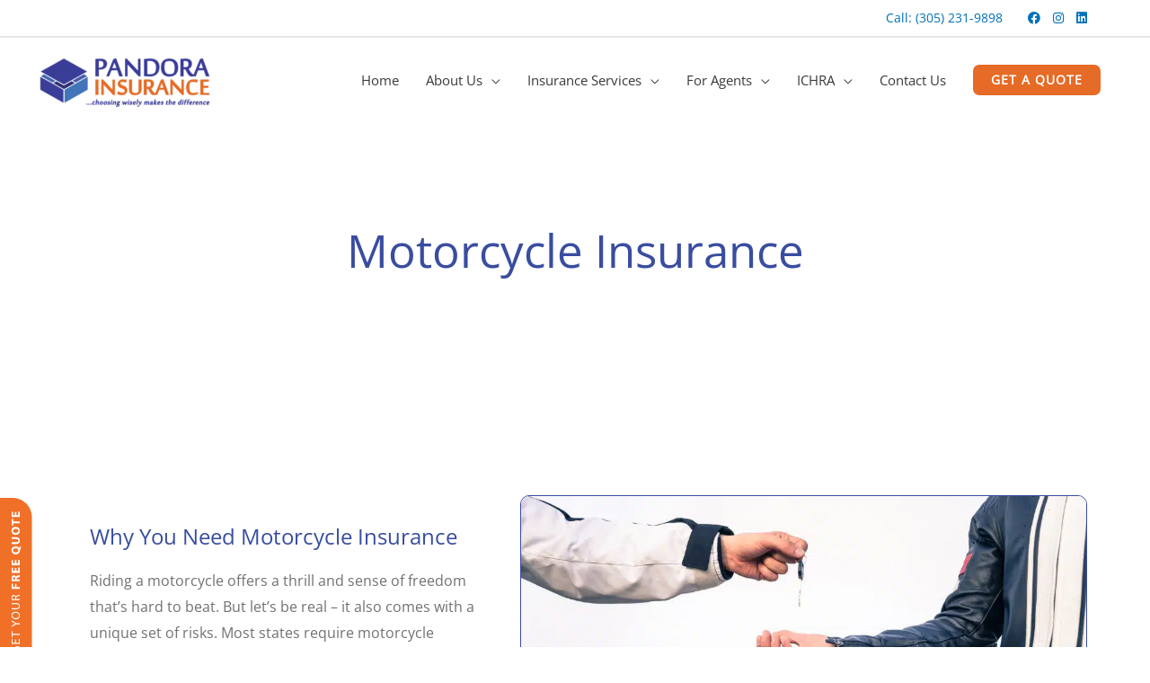

--- FILE ---
content_type: text/html; charset=UTF-8
request_url: https://pandorainsurance.com/motorcycle-insurance/
body_size: 62957
content:
<!DOCTYPE html>
<html lang="en-US">
<head><meta charset="UTF-8"><script>if(navigator.userAgent.match(/MSIE|Internet Explorer/i)||navigator.userAgent.match(/Trident\/7\..*?rv:11/i)){var href=document.location.href;if(!href.match(/[?&]nowprocket/)){if(href.indexOf("?")==-1){if(href.indexOf("#")==-1){document.location.href=href+"?nowprocket=1"}else{document.location.href=href.replace("#","?nowprocket=1#")}}else{if(href.indexOf("#")==-1){document.location.href=href+"&nowprocket=1"}else{document.location.href=href.replace("#","&nowprocket=1#")}}}}</script><script>(()=>{class RocketLazyLoadScripts{constructor(){this.v="2.0.4",this.userEvents=["keydown","keyup","mousedown","mouseup","mousemove","mouseover","mouseout","touchmove","touchstart","touchend","touchcancel","wheel","click","dblclick","input"],this.attributeEvents=["onblur","onclick","oncontextmenu","ondblclick","onfocus","onmousedown","onmouseenter","onmouseleave","onmousemove","onmouseout","onmouseover","onmouseup","onmousewheel","onscroll","onsubmit"]}async t(){this.i(),this.o(),/iP(ad|hone)/.test(navigator.userAgent)&&this.h(),this.u(),this.l(this),this.m(),this.k(this),this.p(this),this._(),await Promise.all([this.R(),this.L()]),this.lastBreath=Date.now(),this.S(this),this.P(),this.D(),this.O(),this.M(),await this.C(this.delayedScripts.normal),await this.C(this.delayedScripts.defer),await this.C(this.delayedScripts.async),await this.T(),await this.F(),await this.j(),await this.A(),window.dispatchEvent(new Event("rocket-allScriptsLoaded")),this.everythingLoaded=!0,this.lastTouchEnd&&await new Promise(t=>setTimeout(t,500-Date.now()+this.lastTouchEnd)),this.I(),this.H(),this.U(),this.W()}i(){this.CSPIssue=sessionStorage.getItem("rocketCSPIssue"),document.addEventListener("securitypolicyviolation",t=>{this.CSPIssue||"script-src-elem"!==t.violatedDirective||"data"!==t.blockedURI||(this.CSPIssue=!0,sessionStorage.setItem("rocketCSPIssue",!0))},{isRocket:!0})}o(){window.addEventListener("pageshow",t=>{this.persisted=t.persisted,this.realWindowLoadedFired=!0},{isRocket:!0}),window.addEventListener("pagehide",()=>{this.onFirstUserAction=null},{isRocket:!0})}h(){let t;function e(e){t=e}window.addEventListener("touchstart",e,{isRocket:!0}),window.addEventListener("touchend",function i(o){o.changedTouches[0]&&t.changedTouches[0]&&Math.abs(o.changedTouches[0].pageX-t.changedTouches[0].pageX)<10&&Math.abs(o.changedTouches[0].pageY-t.changedTouches[0].pageY)<10&&o.timeStamp-t.timeStamp<200&&(window.removeEventListener("touchstart",e,{isRocket:!0}),window.removeEventListener("touchend",i,{isRocket:!0}),"INPUT"===o.target.tagName&&"text"===o.target.type||(o.target.dispatchEvent(new TouchEvent("touchend",{target:o.target,bubbles:!0})),o.target.dispatchEvent(new MouseEvent("mouseover",{target:o.target,bubbles:!0})),o.target.dispatchEvent(new PointerEvent("click",{target:o.target,bubbles:!0,cancelable:!0,detail:1,clientX:o.changedTouches[0].clientX,clientY:o.changedTouches[0].clientY})),event.preventDefault()))},{isRocket:!0})}q(t){this.userActionTriggered||("mousemove"!==t.type||this.firstMousemoveIgnored?"keyup"===t.type||"mouseover"===t.type||"mouseout"===t.type||(this.userActionTriggered=!0,this.onFirstUserAction&&this.onFirstUserAction()):this.firstMousemoveIgnored=!0),"click"===t.type&&t.preventDefault(),t.stopPropagation(),t.stopImmediatePropagation(),"touchstart"===this.lastEvent&&"touchend"===t.type&&(this.lastTouchEnd=Date.now()),"click"===t.type&&(this.lastTouchEnd=0),this.lastEvent=t.type,t.composedPath&&t.composedPath()[0].getRootNode()instanceof ShadowRoot&&(t.rocketTarget=t.composedPath()[0]),this.savedUserEvents.push(t)}u(){this.savedUserEvents=[],this.userEventHandler=this.q.bind(this),this.userEvents.forEach(t=>window.addEventListener(t,this.userEventHandler,{passive:!1,isRocket:!0})),document.addEventListener("visibilitychange",this.userEventHandler,{isRocket:!0})}U(){this.userEvents.forEach(t=>window.removeEventListener(t,this.userEventHandler,{passive:!1,isRocket:!0})),document.removeEventListener("visibilitychange",this.userEventHandler,{isRocket:!0}),this.savedUserEvents.forEach(t=>{(t.rocketTarget||t.target).dispatchEvent(new window[t.constructor.name](t.type,t))})}m(){const t="return false",e=Array.from(this.attributeEvents,t=>"data-rocket-"+t),i="["+this.attributeEvents.join("],[")+"]",o="[data-rocket-"+this.attributeEvents.join("],[data-rocket-")+"]",s=(e,i,o)=>{o&&o!==t&&(e.setAttribute("data-rocket-"+i,o),e["rocket"+i]=new Function("event",o),e.setAttribute(i,t))};new MutationObserver(t=>{for(const n of t)"attributes"===n.type&&(n.attributeName.startsWith("data-rocket-")||this.everythingLoaded?n.attributeName.startsWith("data-rocket-")&&this.everythingLoaded&&this.N(n.target,n.attributeName.substring(12)):s(n.target,n.attributeName,n.target.getAttribute(n.attributeName))),"childList"===n.type&&n.addedNodes.forEach(t=>{if(t.nodeType===Node.ELEMENT_NODE)if(this.everythingLoaded)for(const i of[t,...t.querySelectorAll(o)])for(const t of i.getAttributeNames())e.includes(t)&&this.N(i,t.substring(12));else for(const e of[t,...t.querySelectorAll(i)])for(const t of e.getAttributeNames())this.attributeEvents.includes(t)&&s(e,t,e.getAttribute(t))})}).observe(document,{subtree:!0,childList:!0,attributeFilter:[...this.attributeEvents,...e]})}I(){this.attributeEvents.forEach(t=>{document.querySelectorAll("[data-rocket-"+t+"]").forEach(e=>{this.N(e,t)})})}N(t,e){const i=t.getAttribute("data-rocket-"+e);i&&(t.setAttribute(e,i),t.removeAttribute("data-rocket-"+e))}k(t){Object.defineProperty(HTMLElement.prototype,"onclick",{get(){return this.rocketonclick||null},set(e){this.rocketonclick=e,this.setAttribute(t.everythingLoaded?"onclick":"data-rocket-onclick","this.rocketonclick(event)")}})}S(t){function e(e,i){let o=e[i];e[i]=null,Object.defineProperty(e,i,{get:()=>o,set(s){t.everythingLoaded?o=s:e["rocket"+i]=o=s}})}e(document,"onreadystatechange"),e(window,"onload"),e(window,"onpageshow");try{Object.defineProperty(document,"readyState",{get:()=>t.rocketReadyState,set(e){t.rocketReadyState=e},configurable:!0}),document.readyState="loading"}catch(t){console.log("WPRocket DJE readyState conflict, bypassing")}}l(t){this.originalAddEventListener=EventTarget.prototype.addEventListener,this.originalRemoveEventListener=EventTarget.prototype.removeEventListener,this.savedEventListeners=[],EventTarget.prototype.addEventListener=function(e,i,o){o&&o.isRocket||!t.B(e,this)&&!t.userEvents.includes(e)||t.B(e,this)&&!t.userActionTriggered||e.startsWith("rocket-")||t.everythingLoaded?t.originalAddEventListener.call(this,e,i,o):(t.savedEventListeners.push({target:this,remove:!1,type:e,func:i,options:o}),"mouseenter"!==e&&"mouseleave"!==e||t.originalAddEventListener.call(this,e,t.savedUserEvents.push,o))},EventTarget.prototype.removeEventListener=function(e,i,o){o&&o.isRocket||!t.B(e,this)&&!t.userEvents.includes(e)||t.B(e,this)&&!t.userActionTriggered||e.startsWith("rocket-")||t.everythingLoaded?t.originalRemoveEventListener.call(this,e,i,o):t.savedEventListeners.push({target:this,remove:!0,type:e,func:i,options:o})}}J(t,e){this.savedEventListeners=this.savedEventListeners.filter(i=>{let o=i.type,s=i.target||window;return e!==o||t!==s||(this.B(o,s)&&(i.type="rocket-"+o),this.$(i),!1)})}H(){EventTarget.prototype.addEventListener=this.originalAddEventListener,EventTarget.prototype.removeEventListener=this.originalRemoveEventListener,this.savedEventListeners.forEach(t=>this.$(t))}$(t){t.remove?this.originalRemoveEventListener.call(t.target,t.type,t.func,t.options):this.originalAddEventListener.call(t.target,t.type,t.func,t.options)}p(t){let e;function i(e){return t.everythingLoaded?e:e.split(" ").map(t=>"load"===t||t.startsWith("load.")?"rocket-jquery-load":t).join(" ")}function o(o){function s(e){const s=o.fn[e];o.fn[e]=o.fn.init.prototype[e]=function(){return this[0]===window&&t.userActionTriggered&&("string"==typeof arguments[0]||arguments[0]instanceof String?arguments[0]=i(arguments[0]):"object"==typeof arguments[0]&&Object.keys(arguments[0]).forEach(t=>{const e=arguments[0][t];delete arguments[0][t],arguments[0][i(t)]=e})),s.apply(this,arguments),this}}if(o&&o.fn&&!t.allJQueries.includes(o)){const e={DOMContentLoaded:[],"rocket-DOMContentLoaded":[]};for(const t in e)document.addEventListener(t,()=>{e[t].forEach(t=>t())},{isRocket:!0});o.fn.ready=o.fn.init.prototype.ready=function(i){function s(){parseInt(o.fn.jquery)>2?setTimeout(()=>i.bind(document)(o)):i.bind(document)(o)}return"function"==typeof i&&(t.realDomReadyFired?!t.userActionTriggered||t.fauxDomReadyFired?s():e["rocket-DOMContentLoaded"].push(s):e.DOMContentLoaded.push(s)),o([])},s("on"),s("one"),s("off"),t.allJQueries.push(o)}e=o}t.allJQueries=[],o(window.jQuery),Object.defineProperty(window,"jQuery",{get:()=>e,set(t){o(t)}})}P(){const t=new Map;document.write=document.writeln=function(e){const i=document.currentScript,o=document.createRange(),s=i.parentElement;let n=t.get(i);void 0===n&&(n=i.nextSibling,t.set(i,n));const c=document.createDocumentFragment();o.setStart(c,0),c.appendChild(o.createContextualFragment(e)),s.insertBefore(c,n)}}async R(){return new Promise(t=>{this.userActionTriggered?t():this.onFirstUserAction=t})}async L(){return new Promise(t=>{document.addEventListener("DOMContentLoaded",()=>{this.realDomReadyFired=!0,t()},{isRocket:!0})})}async j(){return this.realWindowLoadedFired?Promise.resolve():new Promise(t=>{window.addEventListener("load",t,{isRocket:!0})})}M(){this.pendingScripts=[];this.scriptsMutationObserver=new MutationObserver(t=>{for(const e of t)e.addedNodes.forEach(t=>{"SCRIPT"!==t.tagName||t.noModule||t.isWPRocket||this.pendingScripts.push({script:t,promise:new Promise(e=>{const i=()=>{const i=this.pendingScripts.findIndex(e=>e.script===t);i>=0&&this.pendingScripts.splice(i,1),e()};t.addEventListener("load",i,{isRocket:!0}),t.addEventListener("error",i,{isRocket:!0}),setTimeout(i,1e3)})})})}),this.scriptsMutationObserver.observe(document,{childList:!0,subtree:!0})}async F(){await this.X(),this.pendingScripts.length?(await this.pendingScripts[0].promise,await this.F()):this.scriptsMutationObserver.disconnect()}D(){this.delayedScripts={normal:[],async:[],defer:[]},document.querySelectorAll("script[type$=rocketlazyloadscript]").forEach(t=>{t.hasAttribute("data-rocket-src")?t.hasAttribute("async")&&!1!==t.async?this.delayedScripts.async.push(t):t.hasAttribute("defer")&&!1!==t.defer||"module"===t.getAttribute("data-rocket-type")?this.delayedScripts.defer.push(t):this.delayedScripts.normal.push(t):this.delayedScripts.normal.push(t)})}async _(){await this.L();let t=[];document.querySelectorAll("script[type$=rocketlazyloadscript][data-rocket-src]").forEach(e=>{let i=e.getAttribute("data-rocket-src");if(i&&!i.startsWith("data:")){i.startsWith("//")&&(i=location.protocol+i);try{const o=new URL(i).origin;o!==location.origin&&t.push({src:o,crossOrigin:e.crossOrigin||"module"===e.getAttribute("data-rocket-type")})}catch(t){}}}),t=[...new Map(t.map(t=>[JSON.stringify(t),t])).values()],this.Y(t,"preconnect")}async G(t){if(await this.K(),!0!==t.noModule||!("noModule"in HTMLScriptElement.prototype))return new Promise(e=>{let i;function o(){(i||t).setAttribute("data-rocket-status","executed"),e()}try{if(navigator.userAgent.includes("Firefox/")||""===navigator.vendor||this.CSPIssue)i=document.createElement("script"),[...t.attributes].forEach(t=>{let e=t.nodeName;"type"!==e&&("data-rocket-type"===e&&(e="type"),"data-rocket-src"===e&&(e="src"),i.setAttribute(e,t.nodeValue))}),t.text&&(i.text=t.text),t.nonce&&(i.nonce=t.nonce),i.hasAttribute("src")?(i.addEventListener("load",o,{isRocket:!0}),i.addEventListener("error",()=>{i.setAttribute("data-rocket-status","failed-network"),e()},{isRocket:!0}),setTimeout(()=>{i.isConnected||e()},1)):(i.text=t.text,o()),i.isWPRocket=!0,t.parentNode.replaceChild(i,t);else{const i=t.getAttribute("data-rocket-type"),s=t.getAttribute("data-rocket-src");i?(t.type=i,t.removeAttribute("data-rocket-type")):t.removeAttribute("type"),t.addEventListener("load",o,{isRocket:!0}),t.addEventListener("error",i=>{this.CSPIssue&&i.target.src.startsWith("data:")?(console.log("WPRocket: CSP fallback activated"),t.removeAttribute("src"),this.G(t).then(e)):(t.setAttribute("data-rocket-status","failed-network"),e())},{isRocket:!0}),s?(t.fetchPriority="high",t.removeAttribute("data-rocket-src"),t.src=s):t.src="data:text/javascript;base64,"+window.btoa(unescape(encodeURIComponent(t.text)))}}catch(i){t.setAttribute("data-rocket-status","failed-transform"),e()}});t.setAttribute("data-rocket-status","skipped")}async C(t){const e=t.shift();return e?(e.isConnected&&await this.G(e),this.C(t)):Promise.resolve()}O(){this.Y([...this.delayedScripts.normal,...this.delayedScripts.defer,...this.delayedScripts.async],"preload")}Y(t,e){this.trash=this.trash||[];let i=!0;var o=document.createDocumentFragment();t.forEach(t=>{const s=t.getAttribute&&t.getAttribute("data-rocket-src")||t.src;if(s&&!s.startsWith("data:")){const n=document.createElement("link");n.href=s,n.rel=e,"preconnect"!==e&&(n.as="script",n.fetchPriority=i?"high":"low"),t.getAttribute&&"module"===t.getAttribute("data-rocket-type")&&(n.crossOrigin=!0),t.crossOrigin&&(n.crossOrigin=t.crossOrigin),t.integrity&&(n.integrity=t.integrity),t.nonce&&(n.nonce=t.nonce),o.appendChild(n),this.trash.push(n),i=!1}}),document.head.appendChild(o)}W(){this.trash.forEach(t=>t.remove())}async T(){try{document.readyState="interactive"}catch(t){}this.fauxDomReadyFired=!0;try{await this.K(),this.J(document,"readystatechange"),document.dispatchEvent(new Event("rocket-readystatechange")),await this.K(),document.rocketonreadystatechange&&document.rocketonreadystatechange(),await this.K(),this.J(document,"DOMContentLoaded"),document.dispatchEvent(new Event("rocket-DOMContentLoaded")),await this.K(),this.J(window,"DOMContentLoaded"),window.dispatchEvent(new Event("rocket-DOMContentLoaded"))}catch(t){console.error(t)}}async A(){try{document.readyState="complete"}catch(t){}try{await this.K(),this.J(document,"readystatechange"),document.dispatchEvent(new Event("rocket-readystatechange")),await this.K(),document.rocketonreadystatechange&&document.rocketonreadystatechange(),await this.K(),this.J(window,"load"),window.dispatchEvent(new Event("rocket-load")),await this.K(),window.rocketonload&&window.rocketonload(),await this.K(),this.allJQueries.forEach(t=>t(window).trigger("rocket-jquery-load")),await this.K(),this.J(window,"pageshow");const t=new Event("rocket-pageshow");t.persisted=this.persisted,window.dispatchEvent(t),await this.K(),window.rocketonpageshow&&window.rocketonpageshow({persisted:this.persisted})}catch(t){console.error(t)}}async K(){Date.now()-this.lastBreath>45&&(await this.X(),this.lastBreath=Date.now())}async X(){return document.hidden?new Promise(t=>setTimeout(t)):new Promise(t=>requestAnimationFrame(t))}B(t,e){return e===document&&"readystatechange"===t||(e===document&&"DOMContentLoaded"===t||(e===window&&"DOMContentLoaded"===t||(e===window&&"load"===t||e===window&&"pageshow"===t)))}static run(){(new RocketLazyLoadScripts).t()}}RocketLazyLoadScripts.run()})();</script>

<meta name="viewport" content="width=device-width, initial-scale=1">
	<link rel="profile" href="https://gmpg.org/xfn/11"> 
	<meta name='robots' content='index, follow, max-image-preview:large, max-snippet:-1, max-video-preview:-1' />
	<style></style>
	
	<!-- This site is optimized with the Yoast SEO Premium plugin v26.5 (Yoast SEO v26.5) - https://yoast.com/wordpress/plugins/seo/ -->
	<title>Motorcycle Insurance Miami and Hialeah | Florida</title>
<link data-rocket-preload as="style" href="https://fonts.googleapis.com/css?family=Open%20Sans%3A400%7CRoboto%3A700&#038;display=swap" rel="preload">
<link href="https://fonts.googleapis.com/css?family=Open%20Sans%3A400%7CRoboto%3A700&#038;display=swap" media="print" onload="this.media=&#039;all&#039;" rel="stylesheet">
<style id="wpr-usedcss">img:is([sizes=auto i],[sizes^="auto," i]){contain-intrinsic-size:3000px 1500px}a,abbr,acronym,address,big,blockquote,body,caption,cite,code,dd,del,dfn,div,dl,dt,em,fieldset,font,form,h1,h2,h3,h4,h5,h6,html,iframe,ins,kbd,label,legend,li,object,ol,p,pre,samp,small,span,strike,strong,sub,sup,table,tbody,td,tfoot,th,thead,tr,tt,ul,var{border:0;font-size:100%;font-style:inherit;font-weight:inherit;margin:0;outline:0;padding:0;vertical-align:baseline}html{-webkit-text-size-adjust:100%;-ms-text-size-adjust:100%}body{margin:0}article,aside,details,figcaption,figure,footer,header,main,menu,nav,section,summary{display:block}audio,canvas,progress,video{display:inline-block;vertical-align:baseline}audio:not([controls]){display:none;height:0}[hidden],template{display:none}a{background-color:transparent}a:active{outline:0}a,a:focus,a:hover,a:visited{text-decoration:none}abbr[title]{border-bottom:1px dotted}dfn{font-style:italic}mark{background:#ff0;color:#000}small{font-size:80%}sub,sup{font-size:75%;line-height:0;position:relative;vertical-align:baseline}sup{top:-.5em}sub{bottom:-.25em}img{border:0}svg:not(:root){overflow:hidden}figure{margin:0}hr{box-sizing:content-box;height:0}pre{overflow:auto}code,kbd,pre,samp{font-size:1em}button,input,optgroup,select,textarea{color:inherit;font:inherit;margin:0}button{overflow:visible}button,select{text-transform:none}button,html input[type=button],input[type=submit]{-webkit-appearance:button;cursor:pointer}button[disabled],html input[disabled]{cursor:default}button::-moz-focus-inner,input::-moz-focus-inner{border:0;padding:0}input{line-height:normal}input[type=checkbox],input[type=radio]{box-sizing:border-box;padding:0}input[type=number]::-webkit-inner-spin-button,input[type=number]::-webkit-outer-spin-button{height:auto}input[type=search]{-webkit-appearance:textfield;box-sizing:content-box}#comments .submit{padding:10px 15px;border-radius:2px;line-height:1.85714285714286;border:0}input[type=search]::-webkit-search-cancel-button,input[type=search]::-webkit-search-decoration{-webkit-appearance:none}fieldset{border:1px solid var(--ast-border-color);margin:0;padding:.35em .625em .75em}legend{border:0;padding:0}fieldset legend{margin-bottom:1.5em;padding:0 .5em}textarea{overflow:auto}optgroup{font-weight:700}table{border-collapse:collapse;border-spacing:0}td,th{padding:0}@media (min-width:992px){.ast-container{max-width:100%}}@media (min-width:1200px){.ast-container{max-width:100%}}.ast-container{margin-left:auto;margin-right:auto;padding-left:20px;padding-right:20px}.ast-container::after{content:"";display:table;clear:both}h1,h2,h3,h4,h5,h6{clear:both}.entry-content :where(h1),h1{color:#808285;font-size:2em;line-height:1.2}.entry-content :where(h2),h2{color:#808285;font-size:1.7em;line-height:1.3}.entry-content :where(h3),h3{color:#808285;font-size:1.5em;line-height:1.4}.entry-content :where(h4),h4{color:#808285;line-height:1.5;font-size:1.3em}.entry-content :where(h5),h5{color:#808285;line-height:1.6;font-size:1.2em}.entry-content :where(h6),h6{color:#808285;line-height:1.7;font-size:1.1em}html{box-sizing:border-box}*,:after,:before{box-sizing:inherit}body{color:#808285;background:#fff;font-style:normal}ol,ul{margin:0 0 1.5em 3em}ul{list-style:disc}ol{list-style:decimal}li>ol,li>ul{margin-bottom:0;margin-left:1.5em}dt{font-weight:600}dd{margin:0 1.5em 1em}b,strong{font-weight:700}cite,dfn,em,i{font-style:italic}blockquote{quotes:"" ""}blockquote:after,blockquote:before{content:""}blockquote{border-left:5px solid var(--ast-border-color);padding:20px;font-size:1.2em;font-style:italic;margin:0 0 1.5em;position:relative}address{margin:0 0 1.5em}address,cite{font-style:italic}abbr,acronym{border-bottom:1px dotted #666;cursor:help}pre{background:var(--ast-code-block-background);font-family:"Courier 10 Pitch",Courier,monospace;margin-bottom:1.6em;overflow:auto;max-width:100%;padding:1.6em}code,kbd,tt,var{font:1em Monaco,Consolas,"Andale Mono","DejaVu Sans Mono",monospace}img{height:auto;max-width:100%}hr{background-color:#ccc;border:0;height:1px;margin-bottom:1.5em}.ast-button,.button,button,input,select,textarea{color:#808285;font-weight:400;font-size:100%;margin:0;vertical-align:baseline}button,input{line-height:normal}big{font-size:125%}ins,mark{background:0 0;text-decoration:none}table,td,th{border:1px solid var(--ast-border-color)}table{border-collapse:separate;border-spacing:0;border-width:1px 0 0 1px;margin:0 0 1.5em;width:100%}th{font-weight:600}td,th{padding:.7em 1em;border-width:0 1px 1px 0}.ast-button,.button,button,input[type=button],input[type=submit]{border:1px solid;border-color:var(--ast-border-color);border-radius:2px;background:#e6e6e6;padding:.6em 1em .4em;color:#fff}.ast-button:focus,.ast-button:hover,.button:focus,.button:hover,button:focus,button:hover,input[type=button]:focus,input[type=button]:hover,input[type=submit]:focus,input[type=submit]:hover{color:#fff;border-color:var(--ast-border-color)}.ast-button:active,.ast-button:focus,.button:active,.button:focus,button:active,button:focus,input[type=button]:active,input[type=button]:focus,input[type=submit]:active,input[type=submit]:focus{border-color:var(--ast-border-color);outline:0}input[type=email],input[type=password],input[type=search],input[type=tel],input[type=text],input[type=url],textarea{color:#666;border:1px solid var(--ast-border-color);border-radius:2px;-webkit-appearance:none}input[type=email]:focus,input[type=password]:focus,input[type=search]:focus,input[type=tel]:focus,input[type=text]:focus,input[type=url]:focus,textarea:focus{color:#111}textarea{padding-left:3px;width:100%}a{color:#4169e1}a:focus,a:hover{color:#191970}a:focus{outline:dotted thin}a:hover{outline:0}.screen-reader-text{border:0;clip:rect(1px,1px,1px,1px);height:1px;margin:-1px;overflow:hidden;padding:0;position:absolute;width:1px;word-wrap:normal!important}.screen-reader-text:focus{background-color:#f1f1f1;border-radius:2px;box-shadow:0 0 2px 2px rgba(0,0,0,.6);clip:auto!important;color:#21759b;display:block;font-size:12.25px;font-size:.875rem;height:auto;left:5px;line-height:normal;padding:15px 23px 14px;text-decoration:none;top:5px;width:auto;z-index:100000}#primary:after,#primary:before,.ast-container:after,.ast-container:before,.clear:after,.clear:before,.site-content:after,.site-content:before,.site-header:after,.site-header:before,.site-main:after,.site-main:before{content:"";display:table}#primary:after,.ast-container:after,.clear:after,.site-content:after,.site-header:after,.site-main:after{clear:both}iframe,object{max-width:100%}::selection{color:#fff;background:#0274be}body{-webkit-font-smoothing:antialiased;-moz-osx-font-smoothing:grayscale}body:not(.logged-in){position:relative}#page{position:relative}a,a:focus{text-decoration:none}.site-header a *,a{transition:all .2s linear}img{vertical-align:middle}.entry-content :where(h1,h2,h3,h4,h5,h6){margin-bottom:20px}p{margin-bottom:1.75em}blockquote{margin:1.5em 1em 1.5em 3em;font-size:1.1em;line-height:inherit;position:relative}.ast-button,.button,input[type=button],input[type=submit]{border-radius:0;padding:18px 30px;border:0;box-shadow:none;text-shadow:none}.ast-button:hover,.button:hover,input[type=button]:hover,input[type=submit]:hover{box-shadow:none}.ast-button:active,.ast-button:focus,.button:active,.button:focus,input[type=button]:active,input[type=button]:focus,input[type=submit]:active,input[type=submit]:focus{box-shadow:none}.search-form .search-field{outline:0}.ast-search-menu-icon{position:relative;z-index:3}.site .skip-link{background-color:#f1f1f1;box-shadow:0 0 1px 1px rgba(0,0,0,.2);color:#21759b;display:block;font-family:Montserrat,"Helvetica Neue",sans-serif;font-size:14px;font-weight:700;left:-9999em;outline:0;padding:15px 23px 14px;text-decoration:none;text-transform:none;top:-9999em}.site .skip-link:focus{clip:auto;height:auto;left:6px;top:7px;width:auto;z-index:100000;outline:dotted thin}input,select{line-height:1}.ast-button,body,button,input[type=button],input[type=submit],textarea{line-height:1.85714285714286}body{background-color:#fff}#page{display:block}#primary{display:block;position:relative;float:left;width:100%}#primary{margin:4em 0}.ast-page-builder-template .site-content #primary{padding:0;margin:0}.ast-search-icon .astra-search-icon{font-size:1.3em}.main-navigation{height:100%;-js-display:inline-flex;display:inline-flex}.main-navigation ul{list-style:none;margin:0;padding-left:0;position:relative}.main-header-menu .menu-link,.main-header-menu>a{text-decoration:none;padding:0 1em;display:inline-block;transition:all .2s linear}.main-header-menu .menu-item{position:relative}.main-header-menu .menu-item.focus>.sub-menu,.main-header-menu .menu-item:hover>.sub-menu{right:auto;left:0;visibility:visible}.main-header-menu .sub-menu{width:240px;background:#fff;left:-999em;position:absolute;top:100%;z-index:99999;visibility:hidden}@media (min-width:769px){.main-header-menu .sub-menu .menu-item.focus>.sub-menu,.main-header-menu .sub-menu .menu-item:hover>.sub-menu{left:100%;right:auto}}.main-header-menu .sub-menu .menu-link{padding:.9em 1em;display:block;word-wrap:break-word}.main-header-menu .sub-menu .menu-item:not(.menu-item-has-children) .menu-link .icon-arrow:first-of-type{display:none}#ast-desktop-header .main-header-menu .sub-menu .menu-item.menu-item-has-children>.menu-link .icon-arrow{display:none}.main-header-menu .sub-menu .sub-menu{top:0}.submenu-with-border .sub-menu{border-width:1px;border-style:solid}.submenu-with-border .sub-menu .menu-link{border-width:0 0 1px;border-style:solid}.submenu-with-border .sub-menu .sub-menu{top:-2px}.ast-desktop .submenu-with-border .sub-menu>.menu-item:last-child>.menu-link{border-bottom-style:none}.ast-header-break-point .main-navigation{padding-left:0}.ast-header-break-point .main-navigation ul .menu-item .menu-link{padding:0 20px;display:inline-block;width:100%;border:0;border-bottom-width:1px;border-style:solid;border-color:var(--ast-border-color)}.ast-header-break-point .main-navigation ul .menu-item .menu-link .icon-arrow:first-of-type{margin-right:5px}.ast-header-break-point .main-navigation ul .sub-menu .menu-item:not(.menu-item-has-children) .menu-link .icon-arrow:first-of-type{display:inline}.ast-header-break-point .main-navigation .sub-menu .menu-item .menu-link{padding-left:30px}.ast-header-break-point .main-navigation .sub-menu .menu-item .menu-item .menu-link{padding-left:40px}.ast-header-break-point .main-navigation .sub-menu .menu-item .menu-item .menu-item .menu-link{padding-left:50px}.ast-header-break-point .main-navigation .sub-menu .menu-item .menu-item .menu-item .menu-item .menu-link{padding-left:60px}.ast-header-break-point .main-header-menu{background-color:#f9f9f9;border-top-width:0}.ast-header-break-point .main-header-menu .sub-menu{background-color:#f9f9f9;position:static;opacity:1;visibility:visible;border:0;width:auto}.ast-header-break-point .submenu-with-border .sub-menu{border:0}.ast-mobile-menu-buttons{display:none}.ast-button-wrap{display:inline-block}.ast-button-wrap button{box-shadow:none;border:none}.ast-button-wrap .menu-toggle{padding:0;width:2.2em;height:2.1em;font-size:1.5em;font-weight:400;border-radius:2px;-webkit-font-smoothing:antialiased;-moz-osx-font-smoothing:grayscale;border-radius:2px;vertical-align:middle;line-height:1.85714285714286}.ast-button-wrap .menu-toggle.main-header-menu-toggle{padding:0 .5em;width:auto;text-align:center}.ast-button-wrap .menu-toggle .menu-toggle-icon{font-style:normal;display:inline-block;vertical-align:middle;line-height:2.05}.ast-button-wrap .menu-toggle .menu-toggle-icon:before{content:"\e5d2";font-family:Astra;text-decoration:inherit}.ast-button-wrap .menu-toggle .icon-menu-bars svg:nth-child(2){display:none}.ast-button-wrap .menu-toggle.toggled .menu-toggle-icon:before{content:"\e5cd"}.ast-button-wrap .menu-toggle.toggled .icon-menu-bars svg:first-child{display:none}.ast-button-wrap .menu-toggle.toggled .icon-menu-bars svg:nth-child(2){display:block}.ast-button-wrap .menu-toggle:focus{outline:dotted thin}.header-main-layout-1 .ast-main-header-bar-alignment{margin-left:auto}.site-navigation{height:100%}.site-header .menu-link *{transition:none}.ast-icon.icon-arrow svg{height:.6em;width:.6em;position:relative;margin-left:10px}.ast-header-break-point .user-select{clear:both}.ast-header-break-point .ast-mobile-menu-buttons{display:block;align-self:center}.ast-header-break-point .main-header-bar-navigation{flex:auto}.ast-header-break-point .ast-main-header-bar-alignment{display:block;width:100%;flex:auto;order:4}.ast-header-break-point .ast-icon.icon-arrow svg{height:.85em;width:.95em;position:relative;margin-left:10px}.ast-icon svg:not([fill]){fill:currentColor}.main-header-bar{z-index:1}.header-main-layout-1 .main-header-bar-navigation{text-align:right}.header-main-layout-1 .main-header-bar-navigation .sub-menu{text-align:left}.header-main-layout-1 .main-navigation{padding-left:15px;vertical-align:top}.header-main-layout-1 .main-header-container{align-items:stretch}.ast-header-break-point .header-main-layout-1 .site-branding{padding-right:1em}.ast-header-break-point .header-main-layout-1 .main-header-bar-navigation{text-align:left}.ast-header-break-point .header-main-layout-1 .main-navigation{padding-left:0}.ast-header-break-point .ast-mobile-header-inline .main-header-container{-js-display:flex;display:flex}.site-header{z-index:99;position:relative}.main-header-container{position:relative}.main-header-bar-wrap{position:relative}.main-header-bar{background-color:#fff;border-bottom-color:var(--ast-border-color);border-bottom-style:solid}.ast-header-break-point .main-header-bar{border:0}.ast-header-break-point .main-header-bar{border-bottom-color:var(--ast-border-color);border-bottom-style:solid}.main-header-bar{margin-left:auto;margin-right:auto}.ast-desktop .main-header-menu.ast-menu-shadow .sub-menu{box-shadow:0 4px 10px -2px rgba(0,0,0,.1)}.site-branding{line-height:1;align-self:center}.ast-menu-toggle{display:none;background:0 0;color:inherit;border-style:dotted;border-color:transparent}.ast-menu-toggle:focus,.ast-menu-toggle:hover{background:0 0;border-color:inherit;color:inherit}.ast-menu-toggle:focus{outline:dotted thin}.ast-main-header-nav-open .main-header-bar{padding-bottom:0}.main-header-bar{z-index:4;position:relative;line-height:4}.main-header-bar .main-header-bar-navigation{height:100%}.main-header-bar .main-header-bar-navigation:empty{padding:0}.main-header-bar .main-header-bar-navigation .sub-menu{line-height:1.45}.main-header-bar .main-header-bar-navigation .menu-item-has-children>.menu-link:after{line-height:normal}.main-header-bar .main-header-bar-navigation .ast-search-icon{display:block;z-index:4;position:relative}.main-header-bar .ast-search-menu-icon .search-form{background-color:#fff}.ast-header-break-point.ast-header-custom-item-inside .main-header-bar .ast-search-menu-icon .search-form{visibility:visible;opacity:1;position:relative;right:auto;top:auto;transform:none}.ast-above-header-section .user-select .ast-dropdown-active .slide-search.astra-search-icon,.ast-masthead-custom-menu-items .ast-dropdown-active .slide-search.astra-search-icon{color:#757575}.ast-search-menu-icon.slide-search .search-form{backface-visibility:visible;visibility:hidden;opacity:0;transition:all .2s;position:absolute;z-index:3;right:-1em;top:50%;transform:translateY(-50%)}.ast-search-menu-icon.ast-dropdown-active.slide-search .search-form{visibility:visible;opacity:1}.ast-search-menu-icon .search-form{border:1px solid var(--ast-border-color);line-height:normal;padding:0 3em 0 0;border-radius:2px;display:inline-block;backface-visibility:hidden;position:relative;color:inherit;background-color:#fff}.ast-search-menu-icon .astra-search-icon{-js-display:flex;display:flex;line-height:normal}.ast-search-menu-icon .astra-search-icon:focus{outline:0}.ast-search-menu-icon .search-field{border:none;background-color:transparent;transition:width .2s;border-radius:inherit;color:inherit;font-size:inherit;width:0;color:#757575}.ast-search-menu-icon.ast-dropdown-active{visibility:visible;opacity:1;position:relative}.ast-search-menu-icon.ast-dropdown-active .search-field{width:235px}li.ast-masthead-custom-menu-items{padding:0 1em}li.ast-masthead-custom-menu-items a{padding-left:0;padding-right:0;vertical-align:middle}li.ast-masthead-custom-menu-items a,li.ast-masthead-custom-menu-items a:focus,li.ast-masthead-custom-menu-items a:hover{background:0 0}li.ast-masthead-custom-menu-items .ast-search-icon .astra-search-icon{line-height:1}.ast-search-icon{z-index:4;position:relative;line-height:normal}.ast-masthead-custom-menu-items{padding:0 1em}.ast-site-identity{padding:1em 0}.ast-header-break-point .ast-mobile-header-inline .site-branding{text-align:left;padding-bottom:0}.ast-header-break-point .site-header .main-header-bar-wrap .site-branding{-js-display:flex;display:flex;flex:1;align-self:center}.ast-header-break-point ul li.ast-masthead-custom-menu-items a{padding:0;display:inline-block;width:auto;border:0}.ast-header-break-point li.ast-masthead-custom-menu-items{padding-left:20px;padding-right:20px;margin-bottom:1em;margin-top:1em}.ast-header-break-point .ast-site-identity{width:100%}.ast-header-break-point .main-header-bar{display:block;line-height:3}.ast-header-break-point .main-header-bar .main-header-bar-navigation{line-height:3;display:none}.ast-header-break-point .main-header-bar .main-header-bar-navigation .sub-menu{line-height:3}.ast-header-break-point .main-header-bar .main-header-bar-navigation .menu-item-has-children .sub-menu{display:none}.ast-header-break-point .main-header-bar .main-header-bar-navigation .menu-item-has-children>.ast-menu-toggle{display:inline-block;position:absolute;font-size:inherit;top:-1px;right:20px;cursor:pointer;-webkit-font-smoothing:antialiased;-moz-osx-font-smoothing:grayscale;padding:0 .907em;font-weight:400;line-height:inherit;transition:all .2s}.ast-header-break-point .main-header-bar .main-header-bar-navigation .ast-submenu-expanded>.ast-menu-toggle .icon-arrow svg,.ast-header-break-point .main-header-bar .main-header-bar-navigation .ast-submenu-expanded>.ast-menu-toggle::before{transform:rotateX(180deg)}.ast-header-break-point .main-header-bar .main-header-bar-navigation .main-header-menu{border-top-width:1px;border-style:solid;border-color:var(--ast-border-color)}.ast-header-break-point.ast-header-custom-item-inside .ast-search-menu-icon{position:relative;display:block;right:auto;transform:none}.ast-header-break-point .main-navigation{display:block;width:100%}.ast-header-break-point .main-navigation ul>.menu-item:first-child{border-top:0}.ast-header-break-point .main-navigation ul ul{left:auto;right:auto}.ast-header-break-point .main-navigation li{width:100%}.ast-header-break-point .main-navigation .widget{margin-bottom:1em}.ast-header-break-point .main-navigation .widget li{width:auto}.ast-header-break-point .main-navigation .widget:last-child{margin-bottom:0}.ast-header-break-point .main-header-bar-navigation{width:calc(100% + 40px);margin:0 -20px}.ast-header-break-point .main-header-menu ul ul{top:0}.ast-above-header-section .user-select .ast-search-menu-icon{text-align:left}.ast-header-break-point .ast-mobile-menu-buttons{text-align:right;-js-display:flex;display:flex;justify-content:flex-end}.ast-header-break-point .ast-mobile-menu-buttons .ast-button-wrap .ast-mobile-menu-buttons-minimal{font-size:1.7em}.sticky{display:block}.hentry{margin:0 0 1.5em}.entry-content>:last-child{margin-bottom:0}body{overflow-x:hidden}.widget{margin:0 0 2.8em}.widget:last-child{margin-bottom:0}.widget select{max-width:100%}.widget ul{margin:0;list-style-type:none}input[type=email],input[type=number],input[type=password],input[type=search],input[type=tel],input[type=text],input[type=url],select,textarea{color:#666;padding:.75em;height:auto;border-width:1px;border-style:solid;border-color:var(--ast-border-color);border-radius:2px;background:var(--ast-comment-inputs-background);box-shadow:none;box-sizing:border-box;transition:all .2s linear}input[type=email]:focus,input[type=password]:focus,input[type=search]:focus,input[type=tel]:focus,input[type=text]:focus,input[type=url]:focus,select:focus,textarea:focus{background-color:#fff;border-color:var(--ast-border-color);box-shadow:none}input[type=button],input[type=button]:focus,input[type=button]:hover,input[type=submit],input[type=submit]:focus,input[type=submit]:hover{box-shadow:none}textarea{width:100%}input[type=search]:focus{outline:dotted thin}.astra-dark-mode-enable input[type=email],.astra-dark-mode-enable input[type=number],.astra-dark-mode-enable input[type=password],.astra-dark-mode-enable input[type=search],.astra-dark-mode-enable input[type=tel],.astra-dark-mode-enable input[type=text],.astra-dark-mode-enable input[type=url],.astra-dark-mode-enable textarea{background-color:var(--ast-global-color-secondary,--ast-global-color-5);color:var(--ast-global-color-2)!important;border:1px solid var(--ast-border-color)}.astra-dark-mode-enable input[type=email]:focus,.astra-dark-mode-enable input[type=number]:focus,.astra-dark-mode-enable input[type=password]:focus,.astra-dark-mode-enable input[type=search]:focus,.astra-dark-mode-enable input[type=tel]:focus,.astra-dark-mode-enable input[type=text]:focus,.astra-dark-mode-enable input[type=url]:focus,.astra-dark-mode-enable textarea:focus{border:1px solid var(--ast-global-color-0)!important;background-color:var(--ast-global-color-secondary,--ast-global-color-5)!important}.astra-dark-mode-enable select{background-color:var(--ast-global-color-secondary,--ast-global-color-5);border-color:var(--ast-border-color);color:var(--ast-global-color-2)}input[type=range]{-webkit-appearance:none;width:100%;margin:5.7px 0;padding:0;border:none}input[type=range]:focus{outline:0}input[type=range]::-webkit-slider-runnable-track{width:100%;height:8.6px;cursor:pointer;box-shadow:2.6px 2.6px .4px #ccc,0 0 2.6px #d9d9d9;background:rgba(255,255,255,.2);border-radius:13.6px;border:0 solid #fff}input[type=range]::-webkit-slider-thumb{box-shadow:0 0 0 rgba(255,221,0,.37),0 0 0 rgba(255,224,26,.37);border:7.9px solid #0274be;height:20px;width:20px;border-radius:50px;background:#0274be;cursor:pointer;-webkit-appearance:none;margin-top:-5.7px}input[type=range]:focus::-webkit-slider-runnable-track{background:rgba(255,255,255,.2)}input[type=range]::-moz-range-track{width:100%;height:8.6px;cursor:pointer;box-shadow:2.6px 2.6px .4px #ccc,0 0 2.6px #d9d9d9;background:rgba(255,255,255,.2);border-radius:13.6px;border:0 solid #fff}input[type=range]::-moz-range-thumb{box-shadow:0 0 0 rgba(255,221,0,.37),0 0 0 rgba(255,224,26,.37);border:7.9px solid #0274be;height:20px;width:20px;border-radius:50px;background:#0274be;cursor:pointer}input[type=range]::-ms-track{width:100%;height:8.6px;cursor:pointer;background:0 0;border-color:transparent;color:transparent}input[type=range]::-ms-fill-lower{background:rgba(199,199,199,.2);border:0 solid #fff;border-radius:27.2px;box-shadow:2.6px 2.6px .4px #ccc,0 0 2.6px #d9d9d9}input[type=range]::-ms-fill-upper{background:rgba(255,255,255,.2);border:0 solid #fff;border-radius:27.2px;box-shadow:2.6px 2.6px .4px #ccc,0 0 2.6px #d9d9d9}input[type=range]::-ms-thumb{box-shadow:0 0 0 rgba(255,221,0,.37),0 0 0 rgba(255,224,26,.37);border:7.9px solid #0274be;height:20px;width:20px;border-radius:50px;background:#0274be;cursor:pointer;height:8.6px}input[type=range]:focus::-ms-fill-lower{background:rgba(255,255,255,.2)}input[type=range]:focus::-ms-fill-upper{background:rgba(255,255,255,.2)}input[type=color]{border:none;width:100px;padding:0;height:30px;cursor:pointer}input[type=color]::-webkit-color-swatch-wrapper{padding:0;border:none}input[type=color]::-webkit-color-swatch{border:none}.page .entry-header{margin-bottom:1.5em}.search .entry-header{margin-bottom:1em}.ast-single-post .entry-header.ast-header-without-markup{margin-bottom:0}.entry-header{margin-bottom:1.2em;word-wrap:break-word}.entry-content{word-wrap:break-word}.entry-content p{margin-bottom:1.6em}.entry-content::after{display:table;clear:both;content:''}.search .site-content .content-area .search-form{margin-bottom:3em}.single .entry-header{margin-bottom:2em}.ast-flex{-js-display:flex;display:flex;flex-wrap:wrap}.ast-justify-content-flex-end{justify-content:flex-end}.ast-flex-grow-1{flex-grow:1}:root{--ast-post-nav-space:0;--ast-container-default-xlg-padding:6.67em;--ast-container-default-lg-padding:5.67em;--ast-container-default-slg-padding:4.34em;--ast-container-default-md-padding:3.34em;--ast-container-default-sm-padding:6.67em;--ast-container-default-xs-padding:2.4em;--ast-container-default-xxs-padding:1.4em;--ast-code-block-background:#EEEEEE;--ast-comment-inputs-background:#FAFAFA;--ast-normal-container-width:1200px;--ast-narrow-container-width:750px;--ast-blog-title-font-weight:normal;--ast-blog-meta-weight:inherit;--ast-global-color-primary:var(--ast-global-color-5);--ast-global-color-secondary:var(--ast-global-color-4);--ast-global-color-alternate-background:var(--ast-global-color-7);--ast-global-color-subtle-background:var(--ast-global-color-6);--ast-bg-style-guide:#F8FAFC;--ast-shadow-style-guide:0px 0px 4px 0 #00000057;--ast-global-dark-bg-style:#fff;--ast-global-dark-lfs:#fbfbfb;--ast-widget-bg-color:#fafafa;--ast-wc-container-head-bg-color:#fbfbfb;--ast-title-layout-bg:#eeeeee;--ast-search-border-color:#e7e7e7;--ast-lifter-hover-bg:#e6e6e6;--ast-gallery-block-color:#000;--srfm-color-input-label:var(--ast-global-color-2)}html{font-size:100%}a{color:#253993}a:focus,a:hover{color:#1a1a1a}.ast-button,body,button,input,select,textarea{font-family:'Open Sans',sans-serif;font-weight:400;font-size:16px;font-size:1rem}blockquote{color:#35373a}.entry-content p,p{margin-bottom:1em}.entry-content :where(h1,h2,h3,h4,h5,h6),.entry-content :where(h1,h2,h3,h4,h5,h6) a,h1,h2,h3,h4,h5,h6{font-family:Roboto,sans-serif;font-weight:700;line-height:1.1em;text-transform:capitalize}header .custom-logo-link img{max-width:200px;width:200px}.astra-logo-svg{width:200px}.entry-content :where(h1),.entry-content :where(h1) a,h1{font-size:3em;font-family:Roboto,sans-serif;line-height:1.4em;text-transform:capitalize}.entry-content :where(h2),.entry-content :where(h2) a,h2{font-size:2.5em;font-family:Roboto,sans-serif;line-height:1.3em;text-transform:capitalize}.entry-content :where(h3),.entry-content :where(h3) a,h3{font-size:2em;font-family:Roboto,sans-serif;line-height:1.3em;text-transform:capitalize}.entry-content :where(h4),.entry-content :where(h4) a,h4{font-size:1.5em;line-height:1.2em;font-family:Roboto,sans-serif;text-transform:capitalize}.entry-content :where(h5),.entry-content :where(h5) a,h5{font-size:1.2em;line-height:1.2em;font-family:Roboto,sans-serif;text-transform:capitalize}.entry-content :where(h6),.entry-content :where(h6) a,h6{font-size:1em;line-height:1.25em;font-family:Roboto,sans-serif;text-transform:capitalize}::selection{background-color:#253993;color:#fff}.entry-content :where(h1,h2,h3,h4,h5,h6),.entry-content :where(h1,h2,h3,h4,h5,h6) a,body,h1,h2,h3,h4,h5,h6{color:#808285}input:focus,input[type=email]:focus,input[type=password]:focus,input[type=search]:focus,input[type=text]:focus,input[type=url]:focus,textarea:focus{border-color:#253993}input[type=checkbox]:checked,input[type=checkbox]:focus:checked,input[type=checkbox]:hover:checked,input[type=radio]:checked,input[type=range]::-webkit-slider-thumb{border-color:#253993;background-color:#253993;box-shadow:none}.ast-header-break-point .main-header-bar .ast-button-wrap .menu-toggle{border-radius:0}.ast-search-menu-icon form.search-form{padding-right:0}.search-form input.search-field:focus{outline:0}#close:focus-visible,.ast-button:focus,.ast-header-account-wrap:focus-visible,.ast-menu-toggle:focus-visible,.ast-search-menu-icon.slide-search a:focus-visible:focus-visible,.astra-search-icon:focus-visible,.site .skip-link:focus-visible,a:focus-visible{outline-style:dotted;outline-color:inherit;outline-width:thin}#ast-scroll-top:focus,input:focus,input[type=email]:focus,input[type=number]:focus,input[type=password]:focus,input[type=search]:focus,input[type=text]:focus,input[type=url]:focus,textarea:focus{border-style:dotted;border-color:inherit;border-width:thin}input{outline:0}.main-header-menu .menu-link{color:#808285}.main-header-menu .ast-masthead-custom-menu-items a:hover,.main-header-menu .current-menu-item>.ast-menu-toggle,.main-header-menu .current-menu-item>.menu-link,.main-header-menu .menu-item.focus>.ast-menu-toggle,.main-header-menu .menu-item.focus>.menu-link,.main-header-menu .menu-item:hover>.ast-menu-toggle,.main-header-menu .menu-item:hover>.menu-link{color:#253993}.site-logo-img img{transition:all .2s linear}.ast-header-break-point .ast-mobile-menu-buttons-minimal.menu-toggle{background:0 0;color:#e56b26}.ast-page-builder-template .hentry{margin:0}.ast-page-builder-template .site-content>.ast-container{max-width:100%;padding:0}.ast-page-builder-template .site .site-content #primary{padding:0;margin:0}.ast-page-builder-template .entry-header.ast-header-without-markup{margin-top:0;margin-bottom:0}.ast-page-builder-template .entry-header{margin-top:4em;margin-left:auto;margin-right:auto;padding-left:20px;padding-right:20px}.single.ast-page-builder-template .entry-header{padding-left:20px;padding-right:20px}.elementor-widget-button .elementor-button{border-style:solid;text-decoration:none;border-top-width:0;border-right-width:0;border-left-width:0;border-bottom-width:0}body .elementor-button,body .elementor-button.elementor-size-sm{border-top-left-radius:7px;border-top-right-radius:7px;border-bottom-right-radius:7px;border-bottom-left-radius:7px;padding-top:10px;padding-right:20px;padding-bottom:10px;padding-left:20px}.elementor-widget-button .elementor-button{border-color:var(--ast-global-color-5);background-color:#e56b26}.elementor-widget-button .elementor-button:focus,.elementor-widget-button .elementor-button:hover{color:var(--ast-global-color-5);background-color:var(--ast-global-color-0);border-color:#e56b26}.elementor-widget-button .elementor-button,.elementor-widget-button .elementor-button:visited{color:var(--ast-global-color-5)}.elementor-widget-button .elementor-button{font-weight:700;font-size:14px;font-size:.875rem;line-height:1em;text-transform:uppercase;letter-spacing:1px}body .elementor-button,body .elementor-button.elementor-size-sm{font-size:14px;font-size:.875rem}.elementor-widget-heading h1.elementor-heading-title{line-height:1.4em}.elementor-widget-heading h2.elementor-heading-title{line-height:1.3em}.elementor-widget-heading h3.elementor-heading-title{line-height:1.3em}.ast-button,.button,.menu-toggle,button,input#submit,input[type=button],input[type=submit]{border-style:solid;border-top-width:0;border-right-width:0;border-left-width:0;border-bottom-width:0;color:var(--ast-global-color-5);border-color:var(--ast-global-color-5);background-color:#e56b26;padding-top:10px;padding-right:20px;padding-bottom:10px;padding-left:20px;font-family:inherit;font-weight:700;font-size:14px;font-size:.875rem;line-height:1em;text-transform:uppercase;letter-spacing:1px;border-top-left-radius:7px;border-top-right-radius:7px;border-bottom-right-radius:7px;border-bottom-left-radius:7px}.ast-button:hover,.menu-toggle:hover,button:focus,button:hover,input#submit:focus,input#submit:hover,input[type=button]:focus,input[type=button]:hover,input[type=submit]:focus,input[type=submit]:hover{color:var(--ast-global-color-5);background-color:var(--ast-global-color-0);border-color:#e56b26}@media (min-width:544px){.ast-container{max-width:100%}}@media (max-width:768px){.entry-content :where(h1),.entry-content :where(h1) a,h1{font-size:3em}.entry-content :where(h2),.entry-content :where(h2) a,h2{font-size:2.5em}.entry-content :where(h3),.entry-content :where(h3) a,h3{font-size:2em}.entry-content :where(h4),.entry-content :where(h4) a,h4{font-size:1.5em}}@media (max-width:544px){.ast-search-menu-icon.ast-dropdown-active .search-field{width:170px}.site-branding img,.site-header .site-logo-img .custom-logo-link img{max-width:100%}.entry-content :where(h1),.entry-content :where(h1) a,h1{font-size:2em}.entry-content :where(h2),.entry-content :where(h2) a,h2{font-size:1.8em}.entry-content :where(h3),.entry-content :where(h3) a,h3{font-size:1.6em}.entry-content :where(h4),.entry-content :where(h4) a,h4{font-size:1.4em}html{font-size:91.2%}}@font-face{font-family:Astra;src:url(https://pandorainsurance.com/wp-content/themes/astra/assets/fonts/astra.woff) format("woff"),url(https://pandorainsurance.com/wp-content/themes/astra/assets/fonts/astra.ttf) format("truetype"),url(https://pandorainsurance.com/wp-content/themes/astra/assets/fonts/astra.svg#astra) format("svg");font-weight:400;font-style:normal;font-display:swap}@media (max-width:921px){.main-header-bar .main-header-bar-navigation{display:none}}.ast-desktop .main-header-menu.submenu-with-border .astra-full-megamenu-wrapper,.ast-desktop .main-header-menu.submenu-with-border .sub-menu{border-color:#eaeaea}.ast-desktop .main-header-menu.submenu-with-border .sub-menu{border-top-width:1px;border-right-width:1px;border-left-width:1px;border-bottom-width:1px;border-style:solid}.ast-desktop .main-header-menu.submenu-with-border .sub-menu .sub-menu{top:-1px}.ast-desktop .main-header-menu.submenu-with-border .children .menu-link,.ast-desktop .main-header-menu.submenu-with-border .sub-menu .menu-link{border-bottom-width:1px;border-style:solid;border-color:#fff}.ast-header-break-point .main-navigation ul .button-custom-menu-item .menu-link{padding:0 20px;display:inline-block;width:100%;border-bottom-width:1px;border-style:solid;border-color:#eaeaea}.ast-header-break-point.ast-header-custom-item-inside .main-header-bar .main-header-bar-navigation .ast-search-icon{display:none}.ast-header-break-point.ast-header-custom-item-inside .main-header-bar .ast-search-menu-icon .search-form{padding:0;display:block;overflow:hidden}.ast-header-custom-item-inside .button-custom-menu-item .menu-link{display:none}.ast-header-custom-item-inside.ast-header-break-point .button-custom-menu-item .ast-custom-button-link{display:none}.ast-header-custom-item-inside.ast-header-break-point .button-custom-menu-item .menu-link{display:block}.ast-header-break-point.ast-header-custom-item-inside .main-header-bar .ast-search-menu-icon .search-field{width:100%;padding-right:5.5em}.ast-header-custom-item-inside.ast-header-break-point .button-custom-menu-item{padding-left:0;padding-right:0;margin-top:0;margin-bottom:0}blockquote{padding:1.2em}:root{--ast-global-color-0:#0170B9;--ast-global-color-1:#3a3a3a;--ast-global-color-2:#3a3a3a;--ast-global-color-3:#4B4F58;--ast-global-color-4:#F5F5F5;--ast-global-color-5:#FFFFFF;--ast-global-color-6:#E5E5E5;--ast-global-color-7:#424242;--ast-global-color-8:#000000}:root{--ast-border-color:#dddddd}header.entry-header{text-align:left}header.entry-header>:not(:last-child){margin-bottom:10px}.ast-theme-transparent-header #masthead .site-logo-img .transparent-custom-logo .astra-logo-svg{width:200px}.ast-theme-transparent-header #masthead .site-logo-img .transparent-custom-logo img{max-width:200px;width:200px}@media (min-width:768px){.ast-container{max-width:100%}.ast-theme-transparent-header #masthead{position:absolute;left:0;right:0}.ast-theme-transparent-header .main-header-bar,.ast-theme-transparent-header.ast-header-break-point .main-header-bar{background:0 0}.fl-builder-edit .ast-theme-transparent-header #masthead{z-index:0}.ast-header-break-point.ast-replace-site-logo-transparent.ast-theme-transparent-header .transparent-custom-logo{display:inline-block}.ast-theme-transparent-header .ast-above-header,.ast-theme-transparent-header .ast-above-header.ast-above-header-bar{background-image:none;background-color:transparent}.ast-theme-transparent-header .ast-below-header{background-image:none;background-color:transparent}}.ast-theme-transparent-header .main-header-bar,.ast-theme-transparent-header.ast-header-break-point .ast-mobile-header-wrap .main-header-bar,.ast-theme-transparent-header.ast-header-break-point .main-header-bar-wrap .main-header-bar,.ast-theme-transparent-header.ast-header-break-point .main-header-bar-wrap .main-header-menu{background-color:var(--ast-global-color-5)}.ast-theme-transparent-header .main-header-bar .ast-search-menu-icon form{background-color:var(--ast-global-color-5)}.ast-theme-transparent-header .ast-above-header,.ast-theme-transparent-header .ast-above-header.ast-above-header-bar{background-color:var(--ast-global-color-5)}.ast-theme-transparent-header .ast-below-header{background-color:var(--ast-global-color-5)}.ast-theme-transparent-header .main-header-menu .menu-item .sub-menu .menu-link{color:#0a0a0a}.ast-header-break-point.ast-theme-transparent-header .ast-above-header-navigation a,.ast-header-break-point.ast-theme-transparent-header .ast-above-header-navigation>ul.ast-above-header-menu>.menu-item-has-children:not(.current-menu-item)>.ast-menu-toggle,.ast-theme-transparent-header .ast-above-header-navigation a,.ast-theme-transparent-header .ast-masthead-custom-menu-items,.ast-theme-transparent-header .ast-masthead-custom-menu-items a,.ast-theme-transparent-header .main-header-menu .menu-link,.ast-theme-transparent-header [CLASS*=ast-builder-menu-] .main-header-menu .menu-item>.menu-link{color:var(--ast-global-color-1)}.ast-theme-transparent-header .main-header-menu .current-menu-item>.menu-link,.ast-theme-transparent-header .main-header-menu .menu-item:hover>.menu-link,.ast-theme-transparent-header [CLASS*=ast-builder-menu-] .main-header-menu .current-menu-item>.ast-menu-toggle,.ast-theme-transparent-header [CLASS*=ast-builder-menu-] .main-header-menu .current-menu-item>.menu-link{color:#e56b26}.ast-theme-transparent-header div.ast-masthead-custom-menu-items,.ast-theme-transparent-header div.ast-masthead-custom-menu-items .widget{color:var(--ast-global-color-1)}.ast-theme-transparent-header div.ast-masthead-custom-menu-items .widget a,.ast-theme-transparent-header div.ast-masthead-custom-menu-items a{color:var(--ast-global-color-0)}.ast-theme-transparent-header div.ast-masthead-custom-menu-items .widget a:hover,.ast-theme-transparent-header div.ast-masthead-custom-menu-items a:hover{color:#e56b26}.ast-theme-transparent-header .main-header-menu .menu-item .sub-menu .menu-link{background-color:transparent}@media (max-width:768px){html{font-size:91.2%}header.entry-header{text-align:left}.ast-theme-transparent-header #masthead{position:absolute;left:0;right:0}.ast-theme-transparent-header .main-header-bar,.ast-theme-transparent-header.ast-header-break-point .main-header-bar{background:0 0}.fl-builder-edit .ast-theme-transparent-header #masthead{z-index:0}.ast-header-break-point.ast-replace-site-logo-transparent.ast-theme-transparent-header .transparent-custom-logo{display:inline-block}.ast-theme-transparent-header .ast-above-header,.ast-theme-transparent-header .ast-above-header.ast-above-header-bar{background-image:none;background-color:transparent}.ast-theme-transparent-header .ast-below-header{background-image:none;background-color:transparent}.ast-theme-transparent-header .main-header-bar,.ast-theme-transparent-header.ast-header-break-point .ast-mobile-header-wrap .main-header-bar,.ast-theme-transparent-header.ast-header-break-point .main-header-bar-wrap .main-header-bar,.ast-theme-transparent-header.ast-header-break-point .main-header-bar-wrap .main-header-menu{background-color:var(--ast-global-color-5)}.ast-theme-transparent-header .main-header-bar .ast-search-menu-icon form{background-color:var(--ast-global-color-5)}.ast-theme-transparent-header.ast-header-break-point .ast-above-header,.ast-theme-transparent-header.ast-header-break-point .ast-above-header-bar .main-header-menu{background-color:var(--ast-global-color-5)}.ast-theme-transparent-header.ast-header-break-point .ast-below-header{background-color:var(--ast-global-color-5)}}@media (max-width:544px){header.entry-header{text-align:left}.ast-theme-transparent-header .main-header-bar,.ast-theme-transparent-header.ast-header-break-point .ast-mobile-header-wrap .main-header-bar,.ast-theme-transparent-header.ast-header-break-point .main-header-bar-wrap .main-header-bar,.ast-theme-transparent-header.ast-header-break-point .main-header-bar-wrap .main-header-menu{background-color:var(--ast-global-color-5)}.ast-theme-transparent-header .main-header-bar .ast-search-menu-icon form{background-color:var(--ast-global-color-5)}.ast-theme-transparent-header.ast-header-break-point .ast-above-header,.ast-theme-transparent-header.ast-header-break-point .ast-above-header-bar .main-header-menu{background-color:var(--ast-global-color-5)}.ast-theme-transparent-header.ast-header-break-point .ast-below-header{background-color:var(--ast-global-color-5)}}.ast-theme-transparent-header .main-header-bar,.ast-theme-transparent-header.ast-header-break-point .main-header-bar{border-bottom-width:0;border-bottom-style:solid}.ast-theme-transparent-header .ast-above-header .ast-search-menu-icon form{background-color:var(--ast-global-color-5)}.ast-theme-transparent-header .ast-above-header .slide-search .search-field{background-color:var(--ast-global-color-5)}.ast-theme-transparent-header .ast-above-header .slide-search .search-field:focus{background-color:var(--ast-global-color-5)}.ast-theme-transparent-header .ast-above-header-navigation .menu-item.current-menu-item>.menu-link{color:#e56b26}.ast-theme-transparent-header .ast-above-header-navigation .menu-item:hover>.menu-link{color:#e56b26}.ast-header-break-point.ast-theme-transparent-header .ast-above-header-navigation a,.ast-header-break-point.ast-theme-transparent-header .ast-above-header-navigation>ul.ast-above-header-menu>.menu-item-has-children:not(.current-menu-item)>.ast-menu-toggle,.ast-theme-transparent-header .ast-above-header-navigation a{color:var(--ast-global-color-1)}.ast-theme-transparent-header .ast-above-header-menu .sub-menu,.ast-theme-transparent-header .ast-above-header-navigation .ast-above-header-menu .sub-menu a{color:#0a0a0a}.ast-theme-transparent-header .ast-above-header-section .user-select,.ast-theme-transparent-header .ast-above-header-section .widget{color:var(--ast-global-color-1)}.ast-theme-transparent-header .ast-above-header-section .user-select a,.ast-theme-transparent-header .ast-above-header-section .widget a{color:var(--ast-global-color-0)}.ast-theme-transparent-header .ast-above-header-section .user-select a:hover,.ast-theme-transparent-header .ast-above-header-section .widget a:hover{color:#e56b26}.entry-content :where(h1,h2,h3,h4,h5,h6),h1,h2,h3,h4,h5,h6{color:#1a1a1a}.elementor-widget-heading .elementor-heading-title{margin:0}.elementor-page .ast-menu-toggle{color:unset!important;background:unset!important}body .elementor hr{background-color:#ccc;margin:0}.elementor-screen-only,.screen-reader-text,.screen-reader-text span{top:0!important}.ast-header-break-point .main-header-bar{border-bottom-width:1px}.ast-flex{-webkit-align-content:center;-ms-flex-line-pack:center;align-content:center;-webkit-box-align:center;-webkit-align-items:center;-moz-box-align:center;-ms-flex-align:center;align-items:center}.main-header-bar{padding:1em 0}.ast-site-identity{padding:0}.header-main-layout-1 .ast-flex.main-header-container{-webkit-align-content:center;-ms-flex-line-pack:center;align-content:center;-webkit-box-align:center;-webkit-align-items:center;-moz-box-align:center;-ms-flex-align:center;align-items:center}.main-header-menu .sub-menu .menu-item.menu-item-has-children>.menu-link:after{position:absolute;right:1em;top:50%;transform:translate(0,-50%) rotate(270deg)}.ast-header-break-point .ast-mobile-header-wrap .main-header-bar-navigation .menu-item-has-children>.ast-menu-toggle::before,.ast-header-break-point .main-header-bar .main-header-bar-navigation .menu-item-has-children>.ast-menu-toggle::before{font-weight:700;content:"\e900";font-family:Astra;text-decoration:inherit;display:inline-block}.ast-header-break-point .main-navigation ul.sub-menu .menu-item .menu-link:before{content:"\e900";font-family:Astra;font-size:.65em;text-decoration:inherit;display:inline-block;transform:translate(0,-2px) rotateZ(270deg);margin-right:5px}.astra-search-icon::before{content:"\e8b6";font-family:Astra;font-style:normal;font-weight:400;text-decoration:inherit;text-align:center;-webkit-font-smoothing:antialiased;-moz-osx-font-smoothing:grayscale;z-index:3}.main-header-bar .main-header-bar-navigation .menu-item-has-children>a:after{content:"\e900";display:inline-block;font-family:Astra;font-size:.6rem;font-weight:700;text-rendering:auto;-webkit-font-smoothing:antialiased;-moz-osx-font-smoothing:grayscale;margin-left:10px;line-height:normal}.ast-header-break-point .main-header-bar-navigation .menu-item-has-children>.menu-link:after{display:none}#ast-scroll-top{display:none;position:fixed;text-align:center;cursor:pointer;z-index:99;width:2.1em;height:2.1em;line-height:2.1;color:#fff;border-radius:2px;content:"";outline:inherit}@media (min-width:769px){.main-header-bar{border-bottom-width:1px}#ast-scroll-top{content:"769"}.ast-above-header-menu .sub-menu .menu-item.focus>.sub-menu,.ast-above-header-menu .sub-menu .menu-item:hover>.sub-menu{left:100%;right:auto}}#ast-scroll-top .ast-icon.icon-arrow svg{margin-left:0;vertical-align:middle;transform:translate(0,-20%) rotate(180deg);width:1.6em}.ast-scroll-to-top-right{right:30px;bottom:30px}#ast-scroll-top{background-color:#253993;font-size:15px}.ast-scroll-top-icon::before{content:"\e900";font-family:Astra;text-decoration:inherit}.ast-scroll-top-icon{transform:rotate(180deg)}:root{--e-global-color-astglobalcolor0:#0170B9;--e-global-color-astglobalcolor1:#3a3a3a;--e-global-color-astglobalcolor2:#3a3a3a;--e-global-color-astglobalcolor3:#4B4F58;--e-global-color-astglobalcolor4:#F5F5F5;--e-global-color-astglobalcolor5:#FFFFFF;--e-global-color-astglobalcolor6:#E5E5E5;--e-global-color-astglobalcolor7:#424242;--e-global-color-astglobalcolor8:#000000}.ast-desktop .astra-menu-animation-slide-down>.menu-item>.astra-full-megamenu-wrapper,.ast-desktop .astra-menu-animation-slide-down>.menu-item>.sub-menu,.ast-desktop .astra-menu-animation-slide-down>.menu-item>.sub-menu .sub-menu{opacity:0;visibility:hidden;transform:translateY(-.5em);transition:visibility .2s ease,transform .2s ease}.ast-desktop .astra-menu-animation-slide-down>.menu-item .menu-item.focus>.sub-menu,.ast-desktop .astra-menu-animation-slide-down>.menu-item .menu-item:hover>.sub-menu,.ast-desktop .astra-menu-animation-slide-down>.menu-item.focus>.astra-full-megamenu-wrapper,.ast-desktop .astra-menu-animation-slide-down>.menu-item.focus>.sub-menu,.ast-desktop .astra-menu-animation-slide-down>.menu-item:hover>.astra-full-megamenu-wrapper,.ast-desktop .astra-menu-animation-slide-down>.menu-item:hover>.sub-menu{opacity:1;visibility:visible;transform:translateY(0);transition:opacity .2s ease,visibility .2s ease,transform .2s ease}.ast-desktop .astra-menu-animation-slide-down>.full-width-mega.menu-item.focus>.astra-full-megamenu-wrapper,.ast-desktop .astra-menu-animation-slide-down>.full-width-mega.menu-item:hover>.astra-full-megamenu-wrapper{-js-display:flex;display:flex}@font-face{font-family:'Open Sans';font-style:normal;font-weight:400;font-stretch:100%;font-display:swap;src:url(https://fonts.gstatic.com/s/opensans/v44/memSYaGs126MiZpBA-UvWbX2vVnXBbObj2OVZyOOSr4dVJWUgsjZ0B4gaVI.woff2) format('woff2');unicode-range:U+0000-00FF,U+0131,U+0152-0153,U+02BB-02BC,U+02C6,U+02DA,U+02DC,U+0304,U+0308,U+0329,U+2000-206F,U+20AC,U+2122,U+2191,U+2193,U+2212,U+2215,U+FEFF,U+FFFD}@font-face{font-family:Roboto;font-style:normal;font-weight:700;font-stretch:100%;font-display:swap;src:url(https://fonts.gstatic.com/s/roboto/v50/KFOMCnqEu92Fr1ME7kSn66aGLdTylUAMQXC89YmC2DPNWuYjalmUiAo.woff2) format('woff2');unicode-range:U+0000-00FF,U+0131,U+0152-0153,U+02BB-02BC,U+02C6,U+02DA,U+02DC,U+0304,U+0308,U+0329,U+2000-206F,U+20AC,U+2122,U+2191,U+2193,U+2212,U+2215,U+FEFF,U+FFFD}img.emoji{display:inline!important;border:none!important;box-shadow:none!important;height:1em!important;width:1em!important;margin:0 .07em!important;vertical-align:-.1em!important;background:0 0!important;padding:0!important}:root{--wp--preset--aspect-ratio--square:1;--wp--preset--aspect-ratio--4-3:4/3;--wp--preset--aspect-ratio--3-4:3/4;--wp--preset--aspect-ratio--3-2:3/2;--wp--preset--aspect-ratio--2-3:2/3;--wp--preset--aspect-ratio--16-9:16/9;--wp--preset--aspect-ratio--9-16:9/16;--wp--preset--color--black:#000000;--wp--preset--color--cyan-bluish-gray:#abb8c3;--wp--preset--color--white:#ffffff;--wp--preset--color--pale-pink:#f78da7;--wp--preset--color--vivid-red:#cf2e2e;--wp--preset--color--luminous-vivid-orange:#ff6900;--wp--preset--color--luminous-vivid-amber:#fcb900;--wp--preset--color--light-green-cyan:#7bdcb5;--wp--preset--color--vivid-green-cyan:#00d084;--wp--preset--color--pale-cyan-blue:#8ed1fc;--wp--preset--color--vivid-cyan-blue:#0693e3;--wp--preset--color--vivid-purple:#9b51e0;--wp--preset--color--ast-global-color-0:var(--ast-global-color-0);--wp--preset--color--ast-global-color-1:var(--ast-global-color-1);--wp--preset--color--ast-global-color-2:var(--ast-global-color-2);--wp--preset--color--ast-global-color-3:var(--ast-global-color-3);--wp--preset--color--ast-global-color-4:var(--ast-global-color-4);--wp--preset--color--ast-global-color-5:var(--ast-global-color-5);--wp--preset--color--ast-global-color-6:var(--ast-global-color-6);--wp--preset--color--ast-global-color-7:var(--ast-global-color-7);--wp--preset--color--ast-global-color-8:var(--ast-global-color-8);--wp--preset--gradient--vivid-cyan-blue-to-vivid-purple:linear-gradient(135deg,rgba(6, 147, 227, 1) 0%,rgb(155, 81, 224) 100%);--wp--preset--gradient--light-green-cyan-to-vivid-green-cyan:linear-gradient(135deg,rgb(122, 220, 180) 0%,rgb(0, 208, 130) 100%);--wp--preset--gradient--luminous-vivid-amber-to-luminous-vivid-orange:linear-gradient(135deg,rgba(252, 185, 0, 1) 0%,rgba(255, 105, 0, 1) 100%);--wp--preset--gradient--luminous-vivid-orange-to-vivid-red:linear-gradient(135deg,rgba(255, 105, 0, 1) 0%,rgb(207, 46, 46) 100%);--wp--preset--gradient--very-light-gray-to-cyan-bluish-gray:linear-gradient(135deg,rgb(238, 238, 238) 0%,rgb(169, 184, 195) 100%);--wp--preset--gradient--cool-to-warm-spectrum:linear-gradient(135deg,rgb(74, 234, 220) 0%,rgb(151, 120, 209) 20%,rgb(207, 42, 186) 40%,rgb(238, 44, 130) 60%,rgb(251, 105, 98) 80%,rgb(254, 248, 76) 100%);--wp--preset--gradient--blush-light-purple:linear-gradient(135deg,rgb(255, 206, 236) 0%,rgb(152, 150, 240) 100%);--wp--preset--gradient--blush-bordeaux:linear-gradient(135deg,rgb(254, 205, 165) 0%,rgb(254, 45, 45) 50%,rgb(107, 0, 62) 100%);--wp--preset--gradient--luminous-dusk:linear-gradient(135deg,rgb(255, 203, 112) 0%,rgb(199, 81, 192) 50%,rgb(65, 88, 208) 100%);--wp--preset--gradient--pale-ocean:linear-gradient(135deg,rgb(255, 245, 203) 0%,rgb(182, 227, 212) 50%,rgb(51, 167, 181) 100%);--wp--preset--gradient--electric-grass:linear-gradient(135deg,rgb(202, 248, 128) 0%,rgb(113, 206, 126) 100%);--wp--preset--gradient--midnight:linear-gradient(135deg,rgb(2, 3, 129) 0%,rgb(40, 116, 252) 100%);--wp--preset--font-size--small:13px;--wp--preset--font-size--medium:20px;--wp--preset--font-size--large:36px;--wp--preset--font-size--x-large:42px;--wp--preset--spacing--20:0.44rem;--wp--preset--spacing--30:0.67rem;--wp--preset--spacing--40:1rem;--wp--preset--spacing--50:1.5rem;--wp--preset--spacing--60:2.25rem;--wp--preset--spacing--70:3.38rem;--wp--preset--spacing--80:5.06rem;--wp--preset--shadow--natural:6px 6px 9px rgba(0, 0, 0, .2);--wp--preset--shadow--deep:12px 12px 50px rgba(0, 0, 0, .4);--wp--preset--shadow--sharp:6px 6px 0px rgba(0, 0, 0, .2);--wp--preset--shadow--outlined:6px 6px 0px -3px rgba(255, 255, 255, 1),6px 6px rgba(0, 0, 0, 1);--wp--preset--shadow--crisp:6px 6px 0px rgba(0, 0, 0, 1)}:root{--wp--style--global--content-size:var(--wp--custom--ast-content-width-size);--wp--style--global--wide-size:var(--wp--custom--ast-wide-width-size)}:where(body){margin:0}:where(.wp-site-blocks)>*{margin-block-start:24px;margin-block-end:0}:where(.wp-site-blocks)>:first-child{margin-block-start:0}:where(.wp-site-blocks)>:last-child{margin-block-end:0}:root{--wp--style--block-gap:24px}:root :where(.is-layout-flow)>:first-child{margin-block-start:0}:root :where(.is-layout-flow)>:last-child{margin-block-end:0}:root :where(.is-layout-flow)>*{margin-block-start:24px;margin-block-end:0}:root :where(.is-layout-constrained)>:first-child{margin-block-start:0}:root :where(.is-layout-constrained)>:last-child{margin-block-end:0}:root :where(.is-layout-constrained)>*{margin-block-start:24px;margin-block-end:0}:root :where(.is-layout-flex){gap:24px}:root :where(.is-layout-grid){gap:24px}body{padding-top:0;padding-right:0;padding-bottom:0;padding-left:0}a:where(:not(.wp-element-button)){text-decoration:none}:root :where(.wp-element-button,.wp-block-button__link){background-color:#32373c;border-width:0;color:#fff;font-family:inherit;font-size:inherit;line-height:inherit;padding:calc(.667em + 2px) calc(1.333em + 2px);text-decoration:none}:root :where(.wp-block-pullquote){font-size:1.5em;line-height:1.6}.wpa-alt,.wpa-ld{display:inline-block;position:relative}.wpa-focusable:focus{outline:solid 1px;outline-offset:1px}.wpa-ld .longdesc{position:absolute;width:100%;height:100%;top:0;overflow-y:scroll;box-sizing:border-box;background:rgba(255,255,255,.92);color:#111;padding:46px 1rem 1rem;text-align:start}.wpa-ld .longdesc,.wpa-ld .longdesc p{font-size:clamp( 16px, 1rem, 24px )}.wpa-ld .longdesc-link{position:absolute;display:inline-block;right:3px;bottom:3px;color:#000;background:rgba(255,255,255,.92);font-size:clamp( 14px, .875rem, 20px );padding:2px;border-radius:3px}.wpa-alt .wpa-alt-text{position:absolute;width:calc(100% - 2em);height:fit-content;bottom:0;box-sizing:border-box;background:rgba(255,255,255,.92);padding:1rem;margin:1rem;border-radius:15px;box-shadow:0 0 6px #333;text-align:start;z-index:10;font-size:clamp( 16px, 1rem, 24px );line-height:1.5;color:#111}.rtl .wpa-alt .wpa-alt-text,.rtl .wpa-ld .longdesc{text-align:right}.wpa-alt a.wpa-toggle,.wpa-alt button.wpa-toggle,.wpa-ld a.wpa-toggle,.wpa-ld button.wpa-toggle,button.wpa-video{all:unset;background:#111;display:block;color:#fff;border-radius:32px!important;height:28px!important;width:28px!important;display:flex!important;align-items:center;justify-content:center;position:absolute!important;z-index:10;padding:4px!important;border:1px solid currentColor!important}.wpa-alt button{font-family:monospace!important;font-size:clamp( 14px,.875rem,20px )!important}.wpa-alt button.wpa-toggle:active,.wpa-ld button.wpa-toggle:active{background:#f6f6f6;color:#111}.wpa-alt button.wpa-toggle,.wpa-ld button.wpa-toggle,button.wpa-video{top:4px;left:4px}.wpa-alt button.wpa-toggle:focus,.wpa-alt button.wpa-toggle:hover,.wpa-ld button.wpa-toggle:focus,.wpa-ld button.wpa-toggle:hover,button.wpa-video:focus,button.wpa-video:hover{outline:currentColor solid 2px;outline-offset:1px}button.wpa-video[aria-pressed=true] .dashicons::before{content:"\f522"/''}.wpa-alt button.wpa-toggle[aria-expanded=true],.wpa-ld button.wpa-toggle[aria-expanded=true]{color:#111;background:#f6f6f6}.wpa-alt button:focus,.wpa-alt button:hover,.wpa-ld button:focus,.wpa-ld button:hover{cursor:pointer}.wpa-alt .wpa-ld button{left:46px}:root{--admin-bar-top:7px}:root{--wp-admin-theme-color:#3858e9;--wp-admin-theme-color--rgb:56,88,233;--wp-admin-theme-color-darker-10:#2145e6;--wp-admin-theme-color-darker-10--rgb:33,69,230;--wp-admin-theme-color-darker-20:#183ad6;--wp-admin-theme-color-darker-20--rgb:24,58,214;--wp-admin-border-width-focus:2px}@media (min-resolution:192dpi){:root{--wp-admin-border-width-focus:1.5px}}[role=region]{position:relative}@media all and (max-width:768px){#content:before{content:""}}.ast-header-sticky-active{position:fixed!important;right:0;left:0;margin:0 auto;z-index:99}.ast-footer-sticky-active .ast-custom-footer{position:fixed!important;right:0;left:0;bottom:0;margin:0 auto;z-index:99}.ast-custom-header{position:relative;z-index:99}.ast-custom-header.ast-header-sticky-active{top:0;width:100%;transition:ease-out}.ast-above-header-menu .sub-menu{line-height:1.45}.ast-above-header-menu .menu-link{text-decoration:none;padding:0 1em;display:inline-block;transition:all .2s linear}.ast-above-header-menu .menu-item{position:relative;transition:all .2s linear}.ast-above-header-menu .menu-item.focus>.sub-menu,.ast-above-header-menu .menu-item:hover>.sub-menu{left:0;right:auto}.ast-above-header-menu .sub-menu .sub-menu{top:0}.ast-above-header-menu.submenu-with-border .sub-menu .sub-menu{top:-1px}.ast-above-header-menu .sub-menu{width:240px;background:#fff;left:-999em;position:absolute;top:100%;z-index:99999}.ast-above-header-menu .sub-menu .menu-link{padding:.9em 1em;display:block;word-wrap:break-word}.ast-above-header-menu .sub-menu .menu-item.menu-item-has-children>.menu-link .icon-arrow svg{position:absolute;right:1em;top:50%;transform:translate(0,-50%) rotate(270deg)}.ast-above-header-navigation ul{list-style:none;margin:0;padding-left:0}.above-header-nav-padding-support .ast-justify-content-flex-end .ast-above-header-menu .menu-link .menu-item{padding:0 0 0 1em}.above-header-nav-padding-support .ast-justify-content-flex-end .ast-above-header-menu .menu-link .sub-menu .menu-link{padding:.9em 1em}.above-header-nav-padding-support .ast-justify-content-flex-end .ast-above-header-menu>.menu-item:last-child .menu-link{padding-right:0}.above-header-nav-padding-support.ast-header-break-point .ast-above-header-menu .menu-item .menu-link{padding:0 20px;border-bottom-width:1px;border-style:solid;border-color:var(--ast-border-color)}.ast-header-break-point .ast-above-header-navigation{display:block;width:100%}.ast-header-break-point .ast-above-header-navigation ul li a{padding:0 20px;display:inline-block;width:100%;border-bottom-width:1px;border-style:solid;border-color:var(--ast-border-color)}.ast-header-break-point .ast-above-header-navigation ul .menu-item .menu-link{padding-left:30px}.ast-header-break-point .ast-above-header-navigation ul>.menu-item:first-child{border-top:0}.ast-header-break-point .ast-above-header-navigation ul ul{left:auto;right:auto}.ast-header-break-point .ast-above-header-navigation .sub-menu .menu-item .menu-item .menu-link{padding-left:40px}.ast-header-break-point .ast-above-header-navigation .sub-menu .menu-item .menu-item .menu-item .menu-link{padding-left:50px}.ast-header-break-point .ast-above-header-navigation .sub-menu .menu-item .menu-item .menu-item .menu-item .menu-link{padding-left:60px}.ast-header-break-point .ast-above-header-navigation li{width:100%}.ast-header-break-point .ast-above-header-navigation .menu-item-has-children .sub-menu{display:none}.ast-header-break-point .ast-above-header-navigation .menu-item-has-children>.ast-menu-toggle{display:inline-block;position:absolute;top:-1px;right:20px;cursor:pointer;-webkit-font-smoothing:antialiased;-moz-osx-font-smoothing:grayscale;padding:0 .907em;font-size:inherit;font-weight:400;line-height:inherit}.ast-header-break-point .ast-above-header-navigation .ast-submenu-expanded>.ast-menu-toggle::before{transform:rotateX(180deg)}.ast-header-break-point .ast-above-header-menu .sub-menu{line-height:3;top:0;position:relative;opacity:1;visibility:visible;border:0;width:auto}.ast-header-break-point .ast-above-header-menu .sub-menu a{border:0}.ast-desktop .ast-above-header-menu .sub-menu{box-shadow:0 4px 10px -2px rgba(0,0,0,.1)}.ast-desktop .ast-above-header-menu .astra-full-megamenu-wrapper{box-shadow:0 4px 10px -2px rgba(0,0,0,.1)}.ast-desktop .ast-above-header-menu .astra-full-megamenu-wrapper .sub-menu{box-shadow:none}.ast-desktop .ast-above-header-menu .astra-megamenu .sub-menu{box-shadow:none}.ast-above-header{z-index:5}.ast-above-header-wrap{position:relative}.ast-above-header-wrap .ast-search-box.header-cover .search-form .search-field{font-size:1.3em}.ast-above-header-wrap .ast-search-box.header-cover #close,.ast-above-header-wrap .ast-search-box.header-cover button.button{font-size:1.5em}.ast-above-header-wrap .ast-button-wrap{display:none}.ast-above-header-section{flex:auto;align-items:center}.ast-above-header-section .widget{margin:0 .5em;display:inline-block;vertical-align:middle}.ast-above-header-section .widget a,.ast-above-header-section .widget p{margin-bottom:0}.ast-above-header-section .user-select{text-align:center}.ast-above-header{background:#fff;border-bottom:1px solid var(--ast-border-color);margin-left:auto;margin-right:auto;position:relative;transition:all .2s linear}.ast-above-header .user-select{position:relative}.ast-above-header .ast-search-icon{display:block}.ast-above-header .astra-search-icon{-js-display:flex;display:flex}.ast-above-header .slide-search .search-field{background-color:#fff}.ast-above-header .slide-search .search-field:focus{background-color:#fff}.ast-above-header-menu-items{display:none}.ast-above-header-section-2 .search-field{padding-right:0}.ast-header-break-point .ast-above-header-section-separated .ast-above-header-navigation{display:none;position:absolute;padding:0 20px;bottom:0;transform:translateY(100%);left:0;z-index:9;overflow-y:auto}.ast-header-break-point .ast-above-header-section-separated .ast-above-header-menu{border-top-width:1px;border-style:solid;border-color:var(--ast-border-color);background:#fff}.ast-header-break-point .ast-above-header-section-separated .ast-above-header .ast-button-wrap{display:inline-block}.ast-header-break-point .ast-above-header-section-separated .ast-above-header-menu.submenu-with-border .sub-menu .sub-menu{top:0}.ast-header-break-point .ast-above-header-menu{display:block;margin:0 -20px}.ast-header-break-point .menu-item-has-children>.menu-link:after{display:none}.ast-header-break-point .toggle-on .ast-above-header-menu-items{display:block;width:100%}.ast-header-break-point .ast-above-header-menu-items .sub-menu{list-style:none;margin:0;padding-left:0;position:relative}.ast-header-break-point .ast-above-header-menu-items .menu-item{list-style:none;position:relative}.ast-header-break-point .ast-above-header-menu-items .menu-item .menu-link{padding:0 20px;display:inline-block;width:100%;border-bottom-width:1px;border-style:solid;border-color:var(--ast-border-color)}.ast-header-break-point .ast-above-header-menu-items.main-header-menu{border-top:0}.ast-header-break-point .ast-above-header-section-wrap{min-height:initial}.ast-header-break-point .site-header{-js-display:flex;display:flex;flex-direction:column}.ast-header-break-point .main-header-bar-wrap{order:0}.ast-header-break-point .ast-button-wrap .menu-above-header-toggle.toggled .menu-toggle-icon:before{content:"\e5cd"}.ast-header-break-point .menu-above-header-toggle{padding:0 .5em;width:auto;text-align:center}.ast-header-break-point .ast-above-header{line-height:3}.ast-header-break-point .ast-above-header .ast-search-menu-icon .search-field{max-height:initial}.ast-header-break-point .ast-above-header-section-2{padding-top:.66em;padding-bottom:.66em}.ast-header-break-point .ast-above-header-section .widget{margin:.5em 0;display:block}body.ast-padded-layout::after,body.ast-padded-layout::before{background:inherit;content:"";display:block;height:0;left:0;position:fixed;width:100%;z-index:999}body.ast-padded-layout::after{bottom:0}body.ast-padded-layout{background-attachment:fixed}body.ast-padded-layout::before{top:0}.elementor-page.ast-box-layout #page,.elementor-page.ast-padded-layout #page{overflow:hidden}.ast-sticky-active{position:fixed!important;right:0;left:0;margin:0 auto}.ast-nav-up{transform:translateY(-100%)}.site-header .sticky-custom-logo{display:none}.ast-primary-sticky-header-active li.ast-masthead-custom-menu-items a,.ast-primary-sticky-header-active li.ast-masthead-custom-menu-items a:focus,.ast-primary-sticky-header-active li.ast-masthead-custom-menu-items a:hover{background:0 0}#ast-fixed-header{position:fixed;visibility:hidden;top:0;left:0;width:100%}#ast-fixed-header .main-header-bar{box-shadow:0 1px 2px rgba(0,0,0,.2)}#ast-fixed-header.ast-header-slide{transform:translateY(-100%);transition:transform .3s linear,top .3s linear,visibility .3s linear}#ast-fixed-header.ast-header-fade{opacity:0;transition:opacity .3s linear}.main-header-bar.ast-sticky-active{box-shadow:0 2px 10px 0 rgba(36,50,66,.075)}.ast-sticky-main-shrink .ast-sticky-shrunk .main-header-bar,.ast-sticky-main-shrink .ast-sticky-shrunk.main-header-bar{line-height:55px}.ast-sticky-main-shrink .ast-sticky-shrunk .main-header-bar .ast-site-identity,.ast-sticky-main-shrink .ast-sticky-shrunk.main-header-bar .ast-site-identity{padding-top:.5em;padding-bottom:.5em}.ast-sticky-main-shrink .ast-sticky-shrunk .site-navigation{line-height:3}.ast-sticky-main-shrink .ast-sticky-shrunk .site-logo-img img{max-height:55px!important;width:auto}.ast-sticky-main-shrink.ast-header-break-point .ast-sticky-shrunk .main-header-bar,.ast-sticky-main-shrink.ast-header-break-point .ast-sticky-shrunk.main-header-bar{padding-bottom:0}.ast-sticky-main-shrink.ast-header-break-point .ast-sticky-shrunk .ast-mobile-menu-buttons{line-height:0;padding-bottom:.5em}.ast-sticky-main-shrink.ast-header-break-point .ast-sticky-shrunk .site-branding{padding-bottom:.5em}.ast-header-break-point .ast-sticky-active .sticky-custom-logo img{display:block}.ast-header-break-point .ast-header-sticked .sticky-custom-logo img{display:block}.above-header-toggle-on .main-header-bar{z-index:1}.astra-full-megamenu-wrapper{z-index:99999}.ast-desktop .ast-mega-menu-enabled .astra-megamenu-li .astra-megamenu.sub-menu>.menu-item{display:none}.ast-desktop .ast-mega-menu-enabled .astra-megamenu-li .menu-item:hover>.menu-link{background-color:transparent}.ast-desktop .ast-mega-menu-enabled .astra-megamenu-li .astra-megamenu{opacity:0;visibility:hidden}.ast-desktop .ast-mega-menu-enabled .astra-megamenu-li .astra-megamenu-focus .menu-item>.menu-link{background-color:transparent}.ast-desktop .ast-mega-menu-enabled .astra-megamenu-li .astra-megamenu.astra-megamenu-focus{opacity:1;visibility:visible;-js-display:flex;display:flex;padding:15px}.ast-desktop .ast-mega-menu-enabled .astra-megamenu-li .astra-megamenu.astra-megamenu-focus.sub-menu>.menu-item{padding-left:15px;padding-right:15px;display:block;flex:1;opacity:1}.ast-desktop .ast-mega-menu-enabled .astra-megamenu-li .astra-megamenu.astra-megamenu-focus.sub-menu>.menu-item:first-child{padding-left:0}.ast-desktop .ast-mega-menu-enabled .astra-megamenu-li .astra-megamenu.astra-megamenu-focus.sub-menu>.menu-item:last-child{padding-right:0}.ast-desktop .ast-mega-menu-enabled .astra-megamenu-li .astra-megamenu.astra-megamenu-focus.sub-menu .menu-item:last-child{border-right:none}.ast-desktop .ast-mega-menu-enabled .astra-megamenu-li .astra-megamenu.astra-megamenu-focus .sub-menu{background-color:transparent;display:block;opacity:1;visibility:visible;transform:none}.ast-desktop .ast-mega-menu-enabled .astra-megamenu-li .astra-megamenu.astra-megamenu-focus.sub-menu .sub-menu{border:none}.ast-desktop .ast-mega-menu-enabled .astra-megamenu-li .astra-megamenu.astra-megamenu-focus.sub-menu>.menu-item .sub-menu{position:static;width:100%;margin:auto}.ast-desktop .ast-mega-menu-enabled .astra-megamenu-li .astra-megamenu.astra-megamenu-focus.sub-menu>.menu-item .sub-menu .menu-item{width:100%}.ast-desktop .ast-mega-menu-enabled .astra-megamenu-li .astra-megamenu.astra-megamenu-focus>.menu-item{padding-left:15px;padding-right:15px}.ast-desktop .ast-mega-menu-enabled .astra-megamenu-li .astra-megamenu.astra-megamenu-focus>.menu-item:first-child{padding-left:0}.ast-desktop .ast-mega-menu-enabled .astra-megamenu-li .astra-megamenu.astra-megamenu-focus>.menu-item:last-child{padding-right:0}.ast-desktop .ast-mega-menu-enabled .astra-megamenu-li .astra-full-megamenu-wrapper.astra-megamenu-wrapper-focus{opacity:1;visibility:visible}.ast-desktop .ast-mega-menu-enabled .astra-megamenu-li .astra-full-megamenu-wrapper.astra-megamenu-wrapper-focus .astra-megamenu.astra-megamenu-focus{-js-display:flex;display:flex}.ast-desktop .ast-mega-menu-enabled .astra-megamenu-li .astra-full-megamenu-wrapper .astra-mega-menu-width-full-stretched{width:100%}.ast-desktop .ast-mega-menu-enabled .astra-megamenu-li .astra-full-megamenu-wrapper .astra-mega-menu-width-full-stretched .ast-mm-template-content{padding:0}.ast-desktop .ast-mega-menu-enabled .menu-item-has-children.astra-megamenu-li.menu-item .astra-megamenu.sub-menu .menu-item>.menu-link::after{content:''}.ast-desktop .ast-mega-menu-enabled .menu-item-has-children.astra-megamenu-li.menu-item .astra-megamenu.sub-menu .menu-item>.menu-link .ast-icon.icon-arrow{display:none}.ast-desktop .ast-mega-menu-enabled .astra-megamenu-li .sub-menu .menu-link,.ast-desktop .ast-mega-menu-enabled.submenu-with-border .astra-megamenu-li .sub-menu .menu-link{border:none}.ast-desktop .ast-mega-menu-enabled .astra-megamenu-li:hover .astra-megamenu{opacity:1;visibility:visible;-js-display:flex;display:flex;padding:15px}.ast-desktop .ast-mega-menu-enabled .astra-megamenu-li:hover .astra-megamenu>.menu-item{padding-left:15px;padding-right:15px}.ast-desktop .ast-mega-menu-enabled .astra-megamenu-li:hover .astra-megamenu>.menu-item:first-child{padding-left:0}.ast-desktop .ast-mega-menu-enabled .astra-megamenu-li:hover .astra-megamenu>.menu-item:last-child{padding-right:0}.ast-desktop .ast-mega-menu-enabled .astra-megamenu-li:hover .astra-megamenu>.menu-item{display:block;flex:1;opacity:1}.ast-desktop .ast-mega-menu-enabled .astra-megamenu-li:hover .astra-megamenu .sub-menu{background-color:transparent;display:block;opacity:1;visibility:visible;transform:none}.ast-desktop .ast-mega-menu-enabled .astra-megamenu-li:hover .astra-megamenu.sub-menu .sub-menu{border:none}.ast-desktop .ast-mega-menu-enabled .astra-megamenu-li:hover .astra-megamenu.sub-menu>.menu-item .sub-menu{position:static;width:100%;margin:auto}.ast-desktop .ast-mega-menu-enabled .astra-megamenu-li:hover .astra-megamenu.sub-menu>.menu-item .sub-menu .menu-item{width:100%}.ast-desktop .ast-mega-menu-enabled .astra-megamenu-li:hover .astra-megamenu.sub-menu .menu-item:last-child{border-right:none}.ast-desktop .ast-mega-menu-enabled .astra-megamenu-li:hover .astra-full-megamenu-wrapper{opacity:1;visibility:visible}.ast-desktop .ast-mega-menu-enabled .astra-megamenu-li:hover .astra-full-megamenu-wrapper .astra-megamenu{-js-display:flex;display:flex}.ast-desktop .ast-mega-menu-enabled :not(.menu-container-width-mega).astra-megamenu-li:hover .astra-megamenu .sub-menu .menu-item{width:100%}.ast-desktop .ast-mega-menu-enabled :not(.menu-container-width-mega).astra-megamenu-li:hover .astra-megamenu.sub-menu .menu-item .sub-menu{min-width:100%}.ast-desktop .ast-mega-menu-enabled :not(.menu-container-width-mega).astra-megamenu-li .astra-megamenu.astra-megamenu-focus .sub-menu .menu-item{width:100%}.ast-desktop .ast-mega-menu-enabled :not(.menu-container-width-mega).astra-megamenu-li .astra-megamenu.astra-megamenu-focus.sub-menu .menu-item .sub-menu{min-width:100%}.ast-desktop .ast-mega-menu-enabled .astra-full-megamenu-wrapper{background:#fff;position:absolute;opacity:0;visibility:hidden;top:100%}.ast-desktop .ast-mega-menu-enabled .astra-full-megamenu-wrapper .astra-megamenu.sub-menu{display:none;position:relative;left:0;top:0;margin:0 auto;padding-left:0;padding-right:0;border-width:0}.ast-desktop .ast-mega-menu-enabled .astra-full-megamenu-wrapper .astra-mega-menu-width-full-stretched.sub-menu{padding:15px}.ast-desktop .ast-mega-menu-enabled .ast-hide-menu-item+.ast-mm-custom-content{margin-top:.9em}.ast-desktop .ast-mm-template-content{padding:0 1em}.ast-desktop .ast-below-header .ast-mm-template-content{padding:.9em 1em}.ast-desktop .submenu-with-border .astra-full-megamenu-wrapper{border-width:1px;border-style:solid}.ast-desktop .submenu-with-border .astra-megamenu{border-width:1px}.site-header a .sub-arrow{transition:none}.site-header .menu-text{transition:none}.ast-desktop .ast-hide-menu-item{display:none}.ast-desktop .ast-mega-menu-enabled .ast-hide-menu-item{display:none}.ast-desktop .ast-mega-menu-enabled.ast-above-header-menu>.menu-item-has-children>.menu-link::after,.ast-desktop .ast-mega-menu-enabled.main-header-menu>.menu-item-has-children>.menu-link::after{content:'';margin:0}.ast-desktop .ast-mega-menu-enabled.ast-above-header-menu .sub-menu .menu-item.menu-item-has-children>.menu-link .sub-arrow:after,.ast-desktop .ast-mega-menu-enabled.main-header-menu .sub-menu .menu-item.menu-item-has-children>.menu-link .sub-arrow:after{transform:rotate(-90deg)}.ast-desktop .ast-mega-menu-enabled.ast-above-header-menu .sub-menu .menu-item.menu-item-has-children>.menu-link .sub-arrow,.ast-desktop .ast-mega-menu-enabled.main-header-menu .sub-menu .menu-item.menu-item-has-children>.menu-link .sub-arrow{position:absolute;right:5%;top:50%;transform:translateY(-50%)}.ast-desktop .ast-mega-menu-enabled.ast-above-header-menu .ast-masthead-custom-menu-items a:focus,.ast-desktop .ast-mega-menu-enabled.ast-above-header-menu .ast-masthead-custom-menu-items a:hover,.ast-desktop .ast-mega-menu-enabled.main-header-menu .ast-masthead-custom-menu-items a:focus,.ast-desktop .ast-mega-menu-enabled.main-header-menu .ast-masthead-custom-menu-items a:hover{background:0 0}.ast-header-break-point .ast-mega-menu-enabled.main-header-menu .menu-item-has-children.astra-megamenu-li>.menu-link .sub-arrow:after,.ast-header-break-point .ast-mega-menu-enabled.main-header-menu .menu-item-has-children>.menu-link .sub-arrow:after{display:none}.ast-disable-link{cursor:default}.ast-desktop .ast-above-header-menu .astra-mega-menu-width-full,.ast-desktop .ast-above-header-menu .astra-mega-menu-width-full-stretched,.ast-desktop .astra-mega-menu-width-full,.ast-desktop .astra-mega-menu-width-full-stretched{background:0 0}.ast-desktop .main-header-menu>.menu-item .astra-full-megamenu-wrapper:before{position:absolute;content:'';top:0;left:0;width:100%;transform:translateY(-100%)}.ast-desktop .main-header-menu.ast-menu-shadow .astra-full-megamenu-wrapper .sub-menu{box-shadow:none}.ast-desktop .main-header-menu.ast-menu-shadow .astra-megamenu .sub-menu{box-shadow:none}.ast-desktop .main-header-menu.ast-menu-shadow .astra-full-megamenu-wrapper{box-shadow:0 4px 10px -2px rgba(0,0,0,.1)}.ast-header-break-point .ast-above-header .sub-menu .menu-item .ast-hide-menu-item,.ast-header-break-point .ast-below-header .sub-menu .menu-item .ast-hide-menu-item,.ast-header-break-point .main-navigation .sub-menu .menu-item .ast-hide-menu-item{display:none}.ast-header-break-point .ast-above-header .sub-menu .menu-item .ast-hide-menu-item+.ast-menu-toggle,.ast-header-break-point .ast-below-header .sub-menu .menu-item .ast-hide-menu-item+.ast-menu-toggle,.ast-header-break-point .main-navigation .sub-menu .menu-item .ast-hide-menu-item+.ast-menu-toggle{display:none}.ast-header-break-point .ast-above-header .sub-menu .menu-item .ast-hide-menu-item+.ast-menu-toggle+.sub-menu,.ast-header-break-point .ast-below-header .sub-menu .menu-item .ast-hide-menu-item+.ast-menu-toggle+.sub-menu,.ast-header-break-point .main-navigation .sub-menu .menu-item .ast-hide-menu-item+.ast-menu-toggle+.sub-menu{display:block!important}.ast-header-break-point .ast-above-header .sub-menu .menu-item .ast-hide-menu-item+.ast-menu-toggle+.ast-mm-custom-content+.sub-menu,.ast-header-break-point .ast-below-header .sub-menu .menu-item .ast-hide-menu-item+.ast-menu-toggle+.ast-mm-custom-content+.sub-menu,.ast-header-break-point .main-navigation .sub-menu .menu-item .ast-hide-menu-item+.ast-menu-toggle+.ast-mm-custom-content+.sub-menu{display:block!important}.ast-hidden{display:none!important}.rtl.ast-desktop .ast-mega-menu-enabled .astra-megamenu-li:hover .astra-full-megamenu-wrapper .astra-megamenu{right:0}.main-header-bar-wrap .ast-search-box.header-cover{z-index:7}.ast-below-header-wrap .ast-search-box.header-cover #close,.ast-below-header-wrap .ast-search-box.header-cover .search-field{font-size:1.8em}.ast-search-box.full-screen,.ast-search-box.header-cover{display:none;opacity:0;transition:opacity .3s ease-in-out,display .3s ease-in-out;width:100%;height:100%}.ast-search-box.full-screen .search-field,.ast-search-box.header-cover .search-field{background:0 0;border:0;color:#fafafa;box-shadow:none;text-align:left;padding:0}.ast-search-box.full-screen #close,.ast-search-box.header-cover #close{color:#fafafa;transform:rotate(0);font-size:2em;cursor:pointer;z-index:9;font-weight:400}.ast-search-box.full-screen .search-field::-webkit-input-placeholder,.ast-search-box.header-cover .search-field::-webkit-input-placeholder{color:#fafafa}.ast-search-box.full-screen .search-field:-moz-placeholder,.ast-search-box.header-cover .search-field:-moz-placeholder{color:#fafafa}.ast-search-box.full-screen .search-field::-moz-placeholder,.ast-search-box.header-cover .search-field::-moz-placeholder{color:#fafafa}.ast-search-box.full-screen .search-field:-ms-input-placeholder,.ast-search-box.header-cover .search-field:-ms-input-placeholder{color:#fafafa}.ast-search-box.header-cover{position:absolute;background:rgba(25,25,25,.96);top:0;z-index:10}.ast-search-box.header-cover .search-field{font-size:2em;line-height:2;width:100%}.ast-search-box.header-cover .ast-container{position:relative}.ast-search-box.header-cover .close{display:inline-block}.ast-search-box.header-cover #close{vertical-align:middle;backface-visibility:hidden}.ast-search-box.full-screen{position:fixed;background:rgba(25,25,25,.96);top:0;left:0;z-index:999}.ast-search-box.full-screen #close{position:absolute;color:#fafafa;right:1em;line-height:1;cursor:pointer;z-index:9;font-weight:400;font-size:2em;top:1.5em;backface-visibility:hidden}.ast-search-box.full-screen ::-webkit-input-placeholder{opacity:0}.ast-search-box.full-screen ::-moz-placeholder{opacity:0}.ast-search-box.full-screen :-ms-input-placeholder{opacity:0}.ast-search-box.full-screen :-moz-placeholder{opacity:0}@media (max-width:420px){.ast-search-box.full-screen ::-webkit-input-placeholder{opacity:1}.ast-search-box.full-screen ::-moz-placeholder{opacity:1}.ast-search-box.full-screen :-ms-input-placeholder{opacity:1}.ast-search-box.full-screen :-moz-placeholder{opacity:1}}.ast-header-custom-item-inside.ast-desktop .main-header-menu .ast-search-menu-icon.full-screen,.ast-header-custom-item-inside.ast-desktop .main-header-menu .ast-search-menu-icon.header-cover{display:none}.iphone.full-screen,.ipod.full-screen{position:fixed!important}#content:before{content:"768";position:absolute;overflow:hidden;opacity:0;visibility:hidden}.main-header-bar{background-color:var(--ast-global-color-5);background-image:none}.main-header-menu .current-menu-item>.menu-link{color:var(--ast-global-color-0)}.main-header-menu .menu-item.focus>.menu-link,.main-header-menu .menu-item:hover>.menu-link,.main-header-menu .menu-link:hover{color:#e56b26}.main-header-menu .ast-masthead-custom-menu-items a:hover,.main-header-menu .menu-item.focus>.ast-menu-toggle,.main-header-menu .menu-item:hover>.ast-menu-toggle{color:#e56b26}.ast-masthead-custom-menu-items,.ast-masthead-custom-menu-items a,.main-header-menu,.main-header-menu .menu-link{color:var(--ast-global-color-2)}.main-header-menu .sub-menu,.main-header-menu .sub-menu .menu-link{color:var(--ast-global-color-0)}.main-header-menu .sub-menu .menu-item.focus>.menu-link,.main-header-menu .sub-menu .menu-item:hover>.menu-link,.main-header-menu .sub-menu .menu-link:hover{color:#e56b26}.main-header-menu .sub-menu .menu-item.focus>.ast-menu-toggle,.main-header-menu .sub-menu .menu-item:hover>.ast-menu-toggle{color:#e56b26}.ast-header-break-point .main-header-menu .sub-menu .menu-item.current-menu-item>.menu-link,.main-header-menu .sub-menu .menu-item.current-menu-item>.menu-link{color:#e56b26}@media (max-width:544px){.ast-above-header{padding-top:.5em}.ast-header-break-point .main-header-menu,.main-header-menu{background-color:var(--ast-global-color-5);background-image:none}.main-header-menu .current-menu-item>.menu-link{background-color:var(--ast-global-color-5)}.main-header-menu .menu-item.focus>.menu-link,.main-header-menu .menu-item:hover>.menu-link,.main-header-menu .menu-link:hover{background-color:var(--ast-global-color-5)}}.ast-header-break-point .main-header-menu{background-color:var(--ast-global-color-5)}.ast-header-break-point .ast-above-header .ast-button-wrap .menu-toggle{border-radius:2px}.ast-header-break-point .ast-above-header{background-color:#e56b26;background-image:none}.ast-header-break-point .ast-above-header-section-separated .ast-above-header-navigation .ast-above-header-menu{background-color:#e56b26}.ast-header-break-point .ast-above-header-section .user-select,.ast-header-break-point .ast-above-header-section .widget{color:var(--ast-global-color-5)}.ast-header-break-point .ast-above-header-section .search-field:focus{border-color:var(--ast-global-color-5)}.ast-header-break-point .ast-above-header-section .user-select a,.ast-header-break-point .ast-above-header-section .widget a{color:var(--ast-global-color-5)}.ast-header-break-point .ast-above-header-section .user-select a:hover,.ast-header-break-point .ast-above-header-section .widget a:hover{color:var(--ast-global-color-5)}.ast-header-break-point .main-header-bar{background-color:var(--ast-global-color-5);background-image:none}.ast-header-break-point .ast-above-header-menu-items,.ast-header-break-point .ast-above-header-menu-items .menu-link,.ast-header-break-point .ast-masthead-custom-menu-items,.ast-header-break-point .ast-masthead-custom-menu-items a,.ast-header-break-point .main-header-menu,.ast-header-break-point .main-header-menu .current-menu-item>.ast-menu-toggle,.ast-header-break-point .main-header-menu .menu-item.focus>.ast-menu-toggle,.ast-header-break-point .main-header-menu .menu-link{color:var(--ast-global-color-2)}.ast-header-break-point .main-header-menu .ast-masthead-custom-menu-items a:hover,.ast-header-break-point .main-header-menu .menu-item.focus>.ast-menu-toggle,.ast-header-break-point .main-header-menu .menu-item:hover>.ast-menu-toggle{color:#e56b26}.ast-header-break-point .main-header-menu .menu-item.current-menu-item>.ast-menu-toggle,.ast-header-break-point .main-header-menu .menu-item.current-menu-item>.menu-link{color:var(--ast-global-color-0)}.ast-header-break-point .ast-above-header-menu-items .sub-menu .menu-link,.ast-header-break-point .main-header-menu .sub-menu,.ast-header-break-point .main-header-menu .sub-menu .menu-link{color:var(--ast-global-color-0)}.ast-header-break-point .main-header-menu .sub-menu .menu-link{color:var(--ast-global-color-0)}.ast-header-break-point .main-header-menu .sub-menu .menu-link:focus,.ast-header-break-point .main-header-menu .sub-menu .menu-link:hover{color:#e56b26}.ast-above-header-menu .sub-menu .menu-item.menu-item-has-children>.menu-link::after{position:absolute;right:1em;top:50%;transform:translate(0,-50%) rotate(270deg)}.ast-desktop .ast-above-header .menu-item-has-children>.menu-link:after{content:"\e900";display:inline-block;font-family:Astra;font-size:.6rem;font-weight:700;text-rendering:auto;-webkit-font-smoothing:antialiased;-moz-osx-font-smoothing:grayscale;margin-left:10px;line-height:normal}.ast-header-break-point .ast-above-header-navigation .menu-item-has-children>.ast-menu-toggle::before{content:"\e900";font-family:Astra;text-decoration:inherit;display:inline-block}.ast-header-break-point .ast-above-header-navigation .sub-menu .menu-item .menu-link:before{content:"\e900";font-family:Astra;text-decoration:inherit;display:inline-block;font-size:.65em;transform:translate(0,-2px) rotateZ(270deg);margin-right:5px}.ast-above-header{border-bottom-width:2px;border-bottom-color:var(--ast-global-color-6);line-height:40px}.ast-above-header .ast-search-menu-icon .search-field{max-height:34px;padding-top:.35em;padding-bottom:.35em}.ast-above-header-section-wrap{min-height:40px}.ast-above-header-menu .astra-full-megamenu-wrapper,.ast-above-header-menu .sub-menu,.ast-above-header-menu .sub-menu .menu-link{border-color:#eaeaea}.ast-above-header-section .above-header-user-select{font-size:14px;font-size:.875rem}.ast-above-header{background-color:#e56b26;background-image:none}.ast-header-break-point .ast-above-header-section-separated .ast-above-header-navigation,.ast-header-break-point .ast-above-header-section-separated .ast-above-header-navigation ul{background-color:#e56b26}.ast-above-header-section .user-select,.ast-above-header-section .widget{color:var(--ast-global-color-5)}.ast-above-header-section .user-select a,.ast-above-header-section .widget a{color:var(--ast-global-color-5)}.ast-above-header-section .search-field:focus{border-color:var(--ast-global-color-5)}.ast-above-header-section .user-select a:hover,.ast-above-header-section .widget a:hover{color:var(--ast-global-color-5)}@media (max-width:921px){.ast-above-header-navigation{display:none}}.ast-desktop .ast-above-header-menu.submenu-with-border .sub-menu .menu-link{border-bottom-width:1px;border-style:solid;border-color:#eaeaea}.ast-desktop .ast-above-header-menu.submenu-with-border .sub-menu .sub-menu{top:-1px}.ast-desktop .ast-above-header-menu.submenu-with-border .sub-menu{border-top-width:1px;border-left-width:1px;border-right-width:1px;border-bottom-width:1px;border-style:solid}@media (min-width:769px){.ast-container{max-width:1240px}}@media (min-width:993px){.ast-container{max-width:1240px}}@media (min-width:1201px){.ast-container{max-width:1240px}}.ast-header-break-point .main-header-bar .main-header-bar-navigation .menu-item-has-children>.ast-menu-toggle{top:0;right:calc(15px - .907em)}.ast-sticky-shrunk .main-header-menu>.menu-item>.menu-link,.ast-sticky-shrunk li.ast-masthead-custom-menu-items,.site-header .ast-sticky-shrunk .ast-site-identity{padding-top:0;padding-bottom:0}.ast-header-break-point .ast-sticky-shrunk.main-navigation .sub-menu .menu-item .menu-link{padding-top:0;padding-bottom:0}.ast-sticky-shrunk .main-header-menu .sub-menu .menu-link{padding-top:.9em;padding-bottom:.9em}.ast-sticky-shrunk li.ast-masthead-custom-menu-items,.site-header .ast-sticky-shrunk .ast-site-identity{padding-top:.5em;padding-bottom:.5em}.ast-default-menu-enable.ast-main-header-nav-open.ast-header-break-point .main-header-bar,.ast-main-header-nav-open .main-header-bar{padding-bottom:0}.ast-header-break-point .main-navigation ul .menu-item .menu-link,.ast-header-break-point li.ast-masthead-custom-menu-items,.main-navigation ul .menu-item .menu-link,li.ast-masthead-custom-menu-items{padding-top:0;padding-right:15px;padding-bottom:0;padding-left:15px}.ast-desktop .main-navigation .ast-mm-custom-content,.ast-desktop .main-navigation .ast-mm-template-content,.ast-header-break-point .main-navigation .sub-menu .menu-item .menu-link,.main-navigation .sub-menu .menu-item .menu-link{padding-top:7px;padding-right:5px;padding-bottom:10px;padding-left:10px}.ast-header-break-point .main-header-bar .main-header-bar-navigation .sub-menu .menu-item-has-children>.ast-menu-toggle{top:7px;right:calc(5px - .907em)}.ast-default-menu-enable.ast-header-break-point .main-navigation .sub-menu .menu-item.menu-item-has-children>.menu-link{padding-top:7px;padding-bottom:10px;padding-left:10px}.ast-default-menu-enable.ast-header-break-point .ast-above-header-menu .sub-menu .menu-item.menu-item-has-children>.menu-link{padding-right:0;padding-top:7px;padding-bottom:10px;padding-left:10px}@media (max-width:768px){#ast-scroll-top .ast-icon.icon-arrow svg{width:1em}.ast-header-break-point .ast-above-header-section-separated .ast-above-header-navigation .ast-above-header-menu{background-color:#e56b26}.ast-header-break-point .main-header-bar,.main-header-bar{padding-top:1.5em;padding-bottom:1.5em}.ast-default-menu-enable.ast-main-header-nav-open.ast-header-break-point .main-header-bar,.ast-main-header-nav-open .main-header-bar{padding-bottom:0}.ast-desktop .main-navigation .ast-mm-custom-content,.ast-desktop .main-navigation .ast-mm-template-content,.ast-header-break-point .main-navigation .sub-menu .menu-item .menu-link,.main-navigation .sub-menu .menu-item .menu-link{padding-top:0;padding-right:0;padding-bottom:0;padding-left:30px}.ast-header-break-point .main-navigation .sub-menu .menu-item .menu-item .menu-link{padding-left:calc(30px + 10px)}.ast-header-break-point .main-navigation .sub-menu .menu-item .menu-item .menu-item .menu-link{padding-left:calc(30px + 20px)}.ast-header-break-point .main-navigation .sub-menu .menu-item .menu-item .menu-item .menu-item .menu-link{padding-left:calc(30px + 30px)}.ast-header-break-point .main-navigation .sub-menu .menu-item .menu-item .menu-item .menu-item .menu-item .menu-link{padding-left:calc(30px + 40px)}.ast-header-break-point .main-header-bar .main-header-bar-navigation .sub-menu .menu-item-has-children>.ast-menu-toggle{top:0;right:calc(20px - .907em)}.ast-default-menu-enable.ast-header-break-point .main-navigation .sub-menu .menu-item.menu-item-has-children>.menu-link{padding-top:0;padding-bottom:0;padding-left:30px}.ast-default-menu-enable.ast-header-break-point .ast-above-header-menu .sub-menu .menu-item.menu-item-has-children>.menu-link{padding-right:0;padding-top:0;padding-bottom:0;padding-left:30px}.ast-below-header,.ast-header-break-point .ast-below-header{padding-top:1em;padding-bottom:1em}.ast-header-break-point .ast-below-header-actual-nav .sub-menu .menu-item .menu-link{padding-top:0;padding-right:20px;padding-bottom:0;padding-left:20px}.ast-header-break-point .ast-below-header-actual-nav .sub-menu .menu-item .menu-item .menu-link{padding-left:calc(20px + 10px)}.ast-header-break-point .ast-below-header-actual-nav .sub-menu .menu-item .menu-item .menu-item .menu-link{padding-left:calc(20px + 20px)}.ast-header-break-point .ast-below-header-actual-nav .sub-menu .menu-item .menu-item .menu-item .menu-item .menu-link{padding-left:calc(20px + 30px)}.ast-header-break-point .ast-below-header-actual-nav .sub-menu .menu-item .menu-item .menu-item .menu-item .menu-item .menu-link{padding-left:calc(20px + 40px)}.ast-above-header{padding-top:0;padding-bottom:0}.ast-above-header-enabled .ast-above-header-navigation .ast-above-header-menu>.menu-item>.menu-link,.ast-header-break-point .ast-above-header-enabled .ast-above-header-menu>.menu-item:first-child>.menu-link,.ast-header-break-point .ast-above-header-enabled .ast-above-header-menu>.menu-item:last-child>.menu-link{padding-top:0;padding-right:20px;padding-bottom:0;padding-left:20px}.ast-header-break-point .ast-above-header-navigation>ul>.menu-item-has-children>.ast-menu-toggle{top:0}.ast-above-header-enabled .ast-above-header-menu>.menu-item:first-child .sub-menu .menu-item .menu-link,.ast-above-header-enabled .ast-above-header-navigation .ast-above-header-menu .menu-item .sub-menu .menu-link,.ast-desktop .ast-above-header-navigation .ast-mm-template-content,.ast-header-break-point .ast-above-header-enabled .ast-above-header-menu .menu-item .sub-menu .menu-link{padding-top:0;padding-right:20px;padding-bottom:0;padding-left:20px}.ast-header-break-point .ast-above-header-enabled .ast-above-header-menu .menu-item .sub-menu .menu-item .menu-link{padding-left:calc(20px + 10px)}.ast-header-break-point .ast-above-header-enabled .ast-above-header-menu .menu-item .sub-menu .menu-item .menu-item .menu-link{padding-left:calc(20px + 20px)}.ast-header-break-point .ast-above-header-enabled .ast-above-header-menu .menu-item .sub-menu .menu-item .menu-item .menu-item .menu-link{padding-left:calc(20px + 30px)}.ast-header-break-point .ast-above-header-enabled .ast-above-header-menu .menu-item .sub-menu .menu-item .menu-item .menu-item .menu-item .menu-link{padding-left:calc(20px + 40px)}}@media (max-width:544px){.ast-header-break-point .ast-above-header{background-color:var(--ast-global-color-5);background-image:none}.ast-header-break-point .ast-above-header-section-separated .ast-above-header-navigation .ast-above-header-menu{background-color:#e56b26}.ast-header-break-point .main-header-menu{background-color:var(--ast-global-color-5);background-image:none}.ast-header-break-point .main-header-menu .menu-item.focus>.menu-link,.ast-header-break-point .main-header-menu .menu-item:hover>.menu-link,.ast-header-break-point .main-header-menu .menu-link:hover{background-color:var(--ast-global-color-5)}.ast-header-break-point .main-header-menu .menu-item.current-menu-item>.menu-link{background-color:var(--ast-global-color-5)}.ast-above-header{background-color:var(--ast-global-color-5);background-image:none}.ast-header-break-point .ast-above-header-section-separated .ast-above-header-navigation,.ast-header-break-point .ast-above-header-section-separated .ast-above-header-navigation ul{background-color:var(--ast-global-color-5)}.ast-header-break-point .main-header-bar,.main-header-bar{padding-top:1em;padding-bottom:1em}.ast-default-menu-enable.ast-main-header-nav-open.ast-header-break-point .main-header-bar,.ast-main-header-nav-open .main-header-bar{padding-bottom:0}.ast-desktop .main-navigation .ast-mm-custom-content,.ast-desktop .main-navigation .ast-mm-template-content,.ast-header-break-point .main-navigation .sub-menu .menu-item .menu-link,.main-navigation .sub-menu .menu-item .menu-link{padding-right:0}.ast-default-menu-enable.ast-header-break-point .ast-above-header-menu .sub-menu .menu-item.menu-item-has-children>.menu-link{padding-right:0}.ast-above-header{padding-top:.5em}}.ast-above-header,.ast-below-header,.main-header-bar{-webkit-transition:.2s linear;transition:all .2s linear}.ast-above-header,.ast-below-header,.main-header-bar{max-width:100%}.ast-button,button,input#submit,input[type=button],input[type=submit]{font-size:14px;font-size:.875rem;font-weight:700;text-transform:uppercase}.main-navigation{font-size:15px;font-size:.9375rem}.main-header-menu>.menu-item>.astra-full-megamenu-wrapper:first-of-type,.main-header-menu>.menu-item>.sub-menu:first-of-type{font-size:14px;font-size:.875rem}.main-header-bar .main-header-bar-navigation .sub-menu{line-height:1.33}.elementor-widget-heading h4.elementor-heading-title{line-height:1.2em}.elementor-widget-heading h5.elementor-heading-title{line-height:1.2em}.elementor-widget-heading h6.elementor-heading-title{line-height:1.25em}.ast-above-header-menu-items{font-size:15px;font-size:.9375rem}.ast-above-header-menu-items .menu-item>.sub-menu:first-of-type{font-size:14px;font-size:.875rem},.ast-above-header-menu-items .sub-menu{line-height:1.33}.ast-above-header-menu .astra-full-megamenu-wrapper{box-shadow:0 5px 20px rgba(0,0,0,.06)}.ast-above-header-menu .astra-full-megamenu-wrapper .sub-menu,.ast-above-header-menu .astra-megamenu .sub-menu{box-shadow:none}.ast-above-header-menu.ast-mega-menu-enabled.submenu-with-border .astra-full-megamenu-wrapper{border-color:#eaeaea}.ast-desktop .main-header-menu.ast-mega-menu-enabled.submenu-with-border .astra-full-megamenu-wrapper,.ast-desktop .main-header-menu.submenu-with-border .astra-megamenu{border-top-width:1px;border-left-width:1px;border-right-width:1px;border-bottom-width:1px;border-style:solid;border-color:#eaeaea}.main-header-menu.ast-mega-menu-enabled.submenu-with-border .astra-full-megamenu-wrapper{border-color:#eaeaea}.ast-desktop .main-header-menu .astra-megamenu-li .menu-item .menu-link:focus,.ast-desktop .main-header-menu .astra-megamenu-li .menu-item .menu-link:hover{color:#e56b26}.ast-desktop .main-header-menu .astra-megamenu-li .sub-menu .menu-item .menu-link:focus,.ast-desktop .main-header-menu .astra-megamenu-li .sub-menu .menu-item .menu-link:hover{color:#e56b26}.ast-desktop .ast-above-header .submenu-with-border .astra-full-megamenu-wrapper{border-top-width:1px;border-left-width:1px;border-right-width:1px;border-bottom-width:1px;border-style:solid}.ast-desktop .ast-below-header .submenu-with-border .astra-full-megamenu-wrapper{border-top-width:1px;border-left-width:1px;border-right-width:1px;border-bottom-width:1px;border-style:solid}.ast-desktop .ast-mega-menu-enabled.ast-above-header-menu>.menu-item-has-children>.menu-link .sub-arrow:after,.ast-desktop .ast-mega-menu-enabled.main-header-menu>.menu-item-has-children>.menu-link .sub-arrow:after{content:"\e900";display:inline-block;font-family:Astra;font-size:.6rem;font-weight:700;text-rendering:auto;-webkit-font-smoothing:antialiased;-moz-osx-font-smoothing:grayscale;margin-left:10px;line-height:normal}.ast-search-box.full-screen #close::before,.ast-search-box.header-cover #close::before{font-family:Astra;content:"\e5cd";display:inline-block;transition:transform .3s ease-in-out}#masthead .site-logo-img .sticky-custom-logo .astra-logo-svg,.ast-sticky-main-shrink .ast-sticky-shrunk .site-logo-img .astra-logo-svg,.site-logo-img .sticky-custom-logo .astra-logo-svg{max-width:200px;width:200px!important}@media (max-width:543px){.ast-theme-transparent-header #masthead .site-logo-img .transparent-custom-logo .astra-logo-svg{width:134px}.ast-theme-transparent-header #masthead .site-logo-img .transparent-custom-logo img{max-width:134px;width:134px}#masthead .site-logo-img .sticky-custom-logo .astra-logo-svg,.ast-sticky-main-shrink .ast-sticky-shrunk .site-logo-img .astra-logo-svg,.site-logo-img .sticky-custom-logo .astra-logo-svg{max-width:200px;width:200px!important}}#masthead .site-logo-img .astra-logo-svg,.ast-header-break-point #ast-fixed-header .site-logo-img .custom-logo-link img{max-width:200px}.ast-sticky-main-shrink .ast-sticky-shrunk .main-header-bar{padding-top:.5em;padding-bottom:.5em}.ast-sticky-main-shrink .ast-sticky-shrunk .main-header-bar .ast-site-identity{padding-top:0;padding-bottom:0}#ast-fixed-header .main-header-menu .menu-item.current-menu-item>.menu-link{color:#e56b26}#ast-fixed-header .main-header-menu .menu-item.focus>.menu-link,#ast-fixed-header .main-header-menu .menu-item:hover>.menu-link,#ast-fixed-header .main-header-menu .menu-link:hover{color:#e56b26}#ast-fixed-header .main-header-menu .ast-masthead-custom-menu-items a:hover,#ast-fixed-header .main-header-menu .menu-item.focus>.ast-menu-toggle,#ast-fixed-header .main-header-menu .menu-item:hover>.ast-menu-toggle{color:#e56b26}#ast-fixed-header .main-header-menu,#ast-fixed-header .main-header-menu .menu-link,#ast-fixed-header li.ast-masthead-custom-menu-items,#ast-fixed-header li.ast-masthead-custom-menu-items a{color:#4c4c4c}.ast-primary-sticky-header-active .main-header-bar-wrap .main-header-bar,.ast-primary-sticky-header-active.ast-header-break-point .main-header-bar-wrap .main-header-bar{background:var(--ast-global-color-5);backdrop-filter:unset;-webkit-backdrop-filter:unset}.ast-primary-sticky-header-active .main-header-menu .ast-masthead-custom-menu-items a:hover,.ast-primary-sticky-header-active .main-header-menu .menu-item.focus>.ast-menu-toggle,.ast-primary-sticky-header-active .main-header-menu .menu-item:hover>.ast-menu-toggle{color:#e56b26}.ast-primary-sticky-header-active .main-header-menu,.ast-primary-sticky-header-active li.ast-masthead-custom-menu-items,.ast-primary-sticky-header-active li.ast-masthead-custom-menu-items a{color:#4c4c4c}.ast-primary-sticky-header-active .main-header-bar-navigation .main-header-menu .sub-menu,.ast-primary-sticky-header-active .main-header-bar-navigation .main-header-menu .sub-menu .menu-item>.ast-menu-toggle{color:var(--ast-global-color-0)}.ast-primary-sticky-header-active .main-header-bar-navigation .main-header-menu .sub-menu .menu-item:hover>.menu-link,.ast-primary-sticky-header-active .main-header-menu .sub-menu .menu-item.focus>.menu-link,.ast-primary-sticky-header-active .main-header-menu .sub-menu .menu-link:hover{color:#e56b26}.ast-primary-sticky-header-active .main-header-bar-navigation .main-header-menu .sub-menu .menu-item.focus>.ast-menu-toggle,.ast-primary-sticky-header-active .main-header-bar-navigation .main-header-menu .sub-menu .menu-item:hover>.ast-menu-toggle{color:#e56b26}.ast-primary-sticky-header-active div.ast-masthead-custom-menu-items,.ast-primary-sticky-header-active div.ast-masthead-custom-menu-items .widget{color:var(--ast-global-color-1)}.ast-primary-sticky-header-active div.ast-masthead-custom-menu-items .widget a,.ast-primary-sticky-header-active div.ast-masthead-custom-menu-items a{color:var(--ast-global-color-1)}.ast-primary-sticky-header-active .main-header-menu .menu-item:hover>.menu-link{color:#e56b26}.ast-primary-sticky-header-active .main-header-menu{color:#e56b26}:root{--direction-multiplier:1}body.rtl,html[dir=rtl]{--direction-multiplier:-1}.elementor-screen-only,.screen-reader-text,.screen-reader-text span{height:1px;margin:-1px;overflow:hidden;padding:0;position:absolute;top:-10000em;width:1px;clip:rect(0,0,0,0);border:0}.elementor *,.elementor :after,.elementor :before{box-sizing:border-box}.elementor a{box-shadow:none;text-decoration:none}.elementor hr{background-color:transparent;margin:0}.elementor img{border:none;border-radius:0;box-shadow:none;height:auto;max-width:100%}.elementor .elementor-widget:not(.elementor-widget-text-editor):not(.elementor-widget-theme-post-content) figure{margin:0}.elementor iframe,.elementor object,.elementor video{border:none;line-height:1;margin:0;max-width:100%;width:100%}.elementor .elementor-background-overlay{inset:0;position:absolute}.elementor-widget-wrap .elementor-element.elementor-widget__width-auto,.elementor-widget-wrap .elementor-element.elementor-widget__width-initial{max-width:100%}.elementor-element{--flex-direction:initial;--flex-wrap:initial;--justify-content:initial;--align-items:initial;--align-content:initial;--gap:initial;--flex-basis:initial;--flex-grow:initial;--flex-shrink:initial;--order:initial;--align-self:initial;align-self:var(--align-self);flex-basis:var(--flex-basis);flex-grow:var(--flex-grow);flex-shrink:var(--flex-shrink);order:var(--order)}.elementor-element:where(.e-con-full,.elementor-widget){align-content:var(--align-content);align-items:var(--align-items);flex-direction:var(--flex-direction);flex-wrap:var(--flex-wrap);gap:var(--row-gap) var(--column-gap);justify-content:var(--justify-content)}.elementor-invisible{visibility:hidden}.elementor-align-center{text-align:center}.elementor-align-left{text-align:left}.elementor-align-center .elementor-button,.elementor-align-left .elementor-button{width:auto}@media (max-width:767px){.elementor-widget-wrap .elementor-element.elementor-widget-mobile__width-initial{max-width:100%}.elementor-mobile-align-center{text-align:center}.elementor-mobile-align-center .elementor-button{width:auto}.elementor-column{width:100%}}:root{--page-title-display:block}.elementor-section{position:relative}.elementor-section .elementor-container{display:flex;margin-left:auto;margin-right:auto;position:relative}@media (max-width:1024px){.elementor-section .elementor-container{flex-wrap:wrap}}.elementor-section.elementor-section-items-top>.elementor-container{align-items:flex-start}.elementor-section.elementor-section-items-middle>.elementor-container{align-items:center}.elementor-widget-wrap{align-content:flex-start;flex-wrap:wrap;position:relative;width:100%}.elementor:not(.elementor-bc-flex-widget) .elementor-widget-wrap{display:flex}.elementor-widget-wrap>.elementor-element{width:100%}.elementor-widget-wrap.e-swiper-container{width:calc(100% - (var(--e-column-margin-left,0px) + var(--e-column-margin-right,0px)))}.elementor-widget{position:relative}.elementor-widget:not(:last-child){margin-bottom:var(--kit-widget-spacing,20px)}.elementor-widget:not(:last-child).elementor-widget__width-auto,.elementor-widget:not(:last-child).elementor-widget__width-initial{margin-bottom:0}.elementor-column{display:flex;min-height:1px;position:relative}.elementor-column-gap-default>.elementor-column>.elementor-element-populated{padding:10px}.elementor-column-gap-wide>.elementor-column>.elementor-element-populated{padding:20px}.elementor-column-gap-wider>.elementor-column>.elementor-element-populated{padding:30px}.elementor-inner-section .elementor-column-gap-no .elementor-element-populated{padding:0}@media (min-width:768px){.elementor-column.elementor-col-20{width:20%}.elementor-column.elementor-col-33{width:33.333%}.elementor-column.elementor-col-50{width:50%}.elementor-column.elementor-col-100{width:100%}}.elementor-grid{display:grid;grid-column-gap:var(--grid-column-gap);grid-row-gap:var(--grid-row-gap)}.elementor-grid .elementor-grid-item{min-width:0}.elementor-grid-0 .elementor-grid{display:inline-block;margin-bottom:calc(-1 * var(--grid-row-gap));width:100%;word-spacing:var(--grid-column-gap)}.elementor-grid-0 .elementor-grid .elementor-grid-item{display:inline-block;margin-bottom:var(--grid-row-gap);word-break:break-word}@media (min-width:1025px){#elementor-device-mode:after{content:"desktop"}}@media (min-width:-1){#elementor-device-mode:after{content:"widescreen"}.elementor-widget:not(.elementor-widescreen-align-right) .elementor-icon-list-item:after{inset-inline-start:0}.elementor-widget:not(.elementor-widescreen-align-left) .elementor-icon-list-item:after{inset-inline-end:0}}@media (max-width:-1){#elementor-device-mode:after{content:"laptop";content:"tablet_extra"}}@media (max-width:1024px){#elementor-device-mode:after{content:"tablet"}.elementor-widget:not(.elementor-tablet-align-right) .elementor-icon-list-item:after{inset-inline-start:0}.elementor-widget:not(.elementor-tablet-align-left) .elementor-icon-list-item:after{inset-inline-end:0}}@media (max-width:-1){#elementor-device-mode:after{content:"mobile_extra"}.elementor-widget:not(.elementor-laptop-align-right) .elementor-icon-list-item:after{inset-inline-start:0}.elementor-widget:not(.elementor-laptop-align-left) .elementor-icon-list-item:after{inset-inline-end:0}.elementor-widget:not(.elementor-tablet_extra-align-right) .elementor-icon-list-item:after{inset-inline-start:0}.elementor-widget:not(.elementor-tablet_extra-align-left) .elementor-icon-list-item:after{inset-inline-end:0}}@media (prefers-reduced-motion:no-preference){html{scroll-behavior:smooth}}.e-con{--border-radius:0;--border-top-width:0px;--border-right-width:0px;--border-bottom-width:0px;--border-left-width:0px;--border-style:initial;--border-color:initial;--container-widget-width:100%;--container-widget-height:initial;--container-widget-flex-grow:0;--container-widget-align-self:initial;--content-width:min(100%,var(--container-max-width,1140px));--width:100%;--min-height:initial;--height:auto;--text-align:initial;--margin-top:0px;--margin-right:0px;--margin-bottom:0px;--margin-left:0px;--padding-top:var(--container-default-padding-top,10px);--padding-right:var(--container-default-padding-right,10px);--padding-bottom:var(--container-default-padding-bottom,10px);--padding-left:var(--container-default-padding-left,10px);--position:relative;--z-index:revert;--overflow:visible;--gap:var(--widgets-spacing,20px);--row-gap:var(--widgets-spacing-row,20px);--column-gap:var(--widgets-spacing-column,20px);--overlay-mix-blend-mode:initial;--overlay-opacity:1;--overlay-transition:0.3s;--e-con-grid-template-columns:repeat(3,1fr);--e-con-grid-template-rows:repeat(2,1fr);border-radius:var(--border-radius);height:var(--height);min-height:var(--min-height);min-width:0;overflow:var(--overflow);position:var(--position);width:var(--width);z-index:var(--z-index);--flex-wrap-mobile:wrap;margin-block-end:var(--margin-block-end);margin-block-start:var(--margin-block-start);margin-inline-end:var(--margin-inline-end);margin-inline-start:var(--margin-inline-start);padding-inline-end:var(--padding-inline-end);padding-inline-start:var(--padding-inline-start)}.e-con:where(:not(.e-div-block-base)){transition:background var(--background-transition,.3s),border var(--border-transition,.3s),box-shadow var(--border-transition,.3s),transform var(--e-con-transform-transition-duration,.4s)}.e-con{--margin-block-start:var(--margin-top);--margin-block-end:var(--margin-bottom);--margin-inline-start:var(--margin-left);--margin-inline-end:var(--margin-right);--padding-inline-start:var(--padding-left);--padding-inline-end:var(--padding-right);--padding-block-start:var(--padding-top);--padding-block-end:var(--padding-bottom);--border-block-start-width:var(--border-top-width);--border-block-end-width:var(--border-bottom-width);--border-inline-start-width:var(--border-left-width);--border-inline-end-width:var(--border-right-width)}body.rtl .e-con{--padding-inline-start:var(--padding-right);--padding-inline-end:var(--padding-left);--margin-inline-start:var(--margin-right);--margin-inline-end:var(--margin-left);--border-inline-start-width:var(--border-right-width);--border-inline-end-width:var(--border-left-width)}.e-con>.e-con-inner{padding-block-end:var(--padding-block-end);padding-block-start:var(--padding-block-start);text-align:var(--text-align)}.e-con,.e-con>.e-con-inner{display:var(--display)}.e-con>.e-con-inner{gap:var(--row-gap) var(--column-gap);height:100%;margin:0 auto;max-width:var(--content-width);padding-inline-end:0;padding-inline-start:0;width:100%}:is(.elementor-section-wrap,[data-elementor-id])>.e-con{--margin-left:auto;--margin-right:auto;max-width:min(100%,var(--width))}.e-con .elementor-widget.elementor-widget{margin-block-end:0}.e-con:before,.e-con>.elementor-motion-effects-container>.elementor-motion-effects-layer:before{border-block-end-width:var(--border-block-end-width);border-block-start-width:var(--border-block-start-width);border-color:var(--border-color);border-inline-end-width:var(--border-inline-end-width);border-inline-start-width:var(--border-inline-start-width);border-radius:var(--border-radius);border-style:var(--border-style);content:var(--background-overlay);display:block;height:max(100% + var(--border-top-width) + var(--border-bottom-width),100%);left:calc(0px - var(--border-left-width));mix-blend-mode:var(--overlay-mix-blend-mode);opacity:var(--overlay-opacity);position:absolute;top:calc(0px - var(--border-top-width));transition:var(--overlay-transition,.3s);width:max(100% + var(--border-left-width) + var(--border-right-width),100%)}.e-con:before{transition:background var(--overlay-transition,.3s),border-radius var(--border-transition,.3s),opacity var(--overlay-transition,.3s)}.e-con .elementor-widget{min-width:0}.e-con .elementor-widget.e-widget-swiper{width:100%}.e-con>.e-con-inner>.elementor-widget>.elementor-widget-container,.e-con>.elementor-widget>.elementor-widget-container{height:100%}.e-con.e-con>.e-con-inner>.elementor-widget,.elementor.elementor .e-con>.elementor-widget{max-width:100%}.e-con .elementor-widget:not(:last-child){--kit-widget-spacing:0px}.elementor-element:where(:not(.e-con)):where(:not(.e-div-block-base)) .elementor-widget-container,.elementor-element:where(:not(.e-con)):where(:not(.e-div-block-base)):not(:has(.elementor-widget-container)){transition:background .3s,border .3s,border-radius .3s,box-shadow .3s,transform var(--e-transform-transition-duration,.4s)}.elementor-heading-title{line-height:1;margin:0;padding:0}.elementor-button{background-color:#69727d;border-radius:3px;color:#fff;display:inline-block;font-size:15px;line-height:1;padding:12px 24px;fill:#fff;text-align:center;transition:all .3s}.elementor-button:focus,.elementor-button:hover,.elementor-button:visited{color:#fff}.elementor-button-content-wrapper{display:flex;flex-direction:row;gap:5px;justify-content:center}.elementor-button-text{display:inline-block}.elementor-button span{text-decoration:inherit}.elementor-icon{color:#69727d;display:inline-block;font-size:50px;line-height:1;text-align:center;transition:all .3s}.elementor-icon:hover{color:#69727d}.elementor-icon i,.elementor-icon svg{display:block;height:1em;position:relative;width:1em}.elementor-icon i:before,.elementor-icon svg:before{left:50%;position:absolute;transform:translateX(-50%)}.elementor-shape-rounded .elementor-icon{border-radius:10%}.animated{animation-duration:1.25s}.animated.reverse{animation-direction:reverse;animation-fill-mode:forwards}@media (max-width:767px){#elementor-device-mode:after{content:"mobile"}.elementor .elementor-hidden-phone{display:none}}@media (min-width:768px) and (max-width:1024px){.elementor .elementor-hidden-tablet{display:none}}@media (min-width:1025px) and (max-width:99999px){.elementor .elementor-hidden-desktop{display:none}}.elementor-2059 .elementor-element.elementor-element-e1a751c>.elementor-container{min-height:18vh}.elementor-2059 .elementor-element.elementor-element-e1a751c{padding:5px 5px 5px 0}.elementor-2059 .elementor-element.elementor-element-5ff3db1>.elementor-element-populated{padding:10px}.elementor-2059 .elementor-element.elementor-element-7e55c6d{font-size:13px}.elementor-2059 .elementor-element.elementor-element-60e2d6d>.elementor-element-populated{padding:10px}.elementor-2059 .elementor-element.elementor-element-d60ba03>.elementor-widget-container{padding:0}.elementor-2059 .elementor-element.elementor-element-d60ba03{font-size:13px}.elementor-2059 .elementor-element.elementor-element-f5ad9cb>.elementor-element-populated{padding:10px}.elementor-2059 .elementor-element.elementor-element-5cc5ec1{font-size:13px}.elementor-2059 .elementor-element.elementor-element-b936050>.elementor-element-populated{padding:10px}.elementor-2059 .elementor-element.elementor-element-66692d1{font-size:13px}.elementor-2059 .elementor-element.elementor-element-d11e60b>.elementor-element-populated{padding:10px}.elementor-2059 .elementor-element.elementor-element-041e7c3{font-size:13px}@media(min-width:768px){.elementor-2059 .elementor-element.elementor-element-5ff3db1{width:20%}.elementor-2059 .elementor-element.elementor-element-60e2d6d{width:20%}.elementor-2059 .elementor-element.elementor-element-f5ad9cb{width:20%}.elementor-2059 .elementor-element.elementor-element-b936050{width:20%}.elementor-2059 .elementor-element.elementor-element-d11e60b{width:20%}}.elementor-widget-image{text-align:center}.elementor-widget-image a{display:inline-block}.elementor-widget-image a img[src$=".svg"]{width:48px}.elementor-widget-image img{display:inline-block;vertical-align:middle}.elementor-widget:not(:has(.elementor-widget-container)) .elementor-widget-container{overflow:hidden}.elementor-widget .elementor-icon-list-items{list-style-type:none;margin:0;padding:0}.elementor-widget .elementor-icon-list-item{margin:0;padding:0;position:relative}.elementor-widget .elementor-icon-list-item:after{inset-block-end:0;position:absolute;width:100%}.elementor-widget .elementor-icon-list-item,.elementor-widget .elementor-icon-list-item a{align-items:var(--icon-vertical-align,center);display:flex;font-size:inherit}.elementor-widget .elementor-icon-list-icon+.elementor-icon-list-text{align-self:center;padding-inline-start:5px}.elementor-widget .elementor-icon-list-icon{display:flex;inset-block-start:var(--icon-vertical-offset,initial);position:relative}.elementor-widget .elementor-icon-list-icon svg{height:var(--e-icon-list-icon-size,1em);width:var(--e-icon-list-icon-size,1em)}.elementor-widget .elementor-icon-list-icon i{font-size:var(--e-icon-list-icon-size);width:1.25em}.elementor-widget.elementor-widget-icon-list .elementor-icon-list-icon{text-align:var(--e-icon-list-icon-align)}.elementor-widget.elementor-widget-icon-list .elementor-icon-list-icon svg{margin:var(--e-icon-list-icon-margin,0 calc(var(--e-icon-list-icon-size,1em) * .25) 0 0)}.elementor-widget.elementor-list-item-link-full_width a{width:100%}.elementor-widget.elementor-align-center .elementor-icon-list-item,.elementor-widget.elementor-align-center .elementor-icon-list-item a{justify-content:center}.elementor-widget.elementor-align-center .elementor-icon-list-item:after{margin:auto}.elementor-widget.elementor-align-left .elementor-icon-list-item,.elementor-widget.elementor-align-left .elementor-icon-list-item a{justify-content:flex-start;text-align:left}.elementor-widget:not(.elementor-align-right) .elementor-icon-list-item:after{inset-inline-start:0}.elementor-widget:not(.elementor-align-left) .elementor-icon-list-item:after{inset-inline-end:0}@media (max-width:-1){.elementor-widget:not(.elementor-mobile_extra-align-right) .elementor-icon-list-item:after{inset-inline-start:0}.elementor-widget:not(.elementor-mobile_extra-align-left) .elementor-icon-list-item:after{inset-inline-end:0}}.elementor .elementor-element ul.elementor-icon-list-items,.elementor-edit-area .elementor-element ul.elementor-icon-list-items{padding:0}.elementor-kit-1129{--e-global-color-primary:#394DA0;--e-global-color-secondary:#4174B9;--e-global-color-text:#717171;--e-global-color-accent:#E56B26;--e-global-color-5b8e8ed6:#6EC1E4;--e-global-color-b633717:#54595F;--e-global-color-48d5223c:#7A7A7A;--e-global-color-1885064c:#61CE70;--e-global-color-7c583df2:#4054B2;--e-global-color-557ec3b6:#23A455;--e-global-color-4f039042:#000;--e-global-color-66d802:#FFF;--e-global-color-96707d4:#000000;--e-global-color-7b5f3c3:#2C2D71;--e-global-typography-primary-font-family:"Roboto";--e-global-typography-primary-font-weight:600;--e-global-typography-secondary-font-family:"Roboto Slab";--e-global-typography-secondary-font-weight:400;--e-global-typography-text-font-family:"Roboto";--e-global-typography-text-font-weight:400;--e-global-typography-accent-font-family:"Roboto";--e-global-typography-accent-font-weight:500}.elementor-kit-1129 a:hover{color:var(--e-global-color-accent)}.elementor-section.elementor-section-boxed>.elementor-container{max-width:1140px}.e-con{--container-max-width:1140px}.elementor-widget:not(:last-child){margin-block-end:20px}.elementor-element{--widgets-spacing:20px 20px;--widgets-spacing-row:20px;--widgets-spacing-column:20px}@media(max-width:1024px){.elementor-section.elementor-section-boxed>.elementor-container{max-width:1024px}.e-con{--container-max-width:1024px}}@media(max-width:767px){.elementor-2059 .elementor-element.elementor-element-7e55c6d{line-height:1.1em}.elementor-2059 .elementor-element.elementor-element-d60ba03{line-height:1.1em}.elementor-2059 .elementor-element.elementor-element-5cc5ec1{line-height:1.1em}.elementor-2059 .elementor-element.elementor-element-66692d1{line-height:1.1em}.elementor-2059 .elementor-element.elementor-element-041e7c3{line-height:1.1em}.elementor-section.elementor-section-boxed>.elementor-container{max-width:767px}.e-con{--container-max-width:767px}}nav ul li.menu-item ul.sub-menu:before{content:"";display:block;position:absolute;width:100%}.uael-off-canvas-overlay{overflow:hidden!important}.uael-offcanvas-enabled body{width:100%}.uael-offcanvas{position:fixed;width:0;margin:0;top:0;bottom:0;height:100%;height:100vh;overflow:auto;background-color:#fff;background:#fff;visibility:hidden;z-index:99999}.uael-offcanvas,.uael-offcanvas-animating,.uael-offcanvas-overlay{-webkit-transition:.3s;transition:all .3s}.uael-offcanvas::-webkit-scrollbar{display:none}.uael-offcanvas-show{scrollbar-width:none}.uael-offcanvas-icon-bg,.uael-offcanvas-trigger{display:inline-block}.uael-offcanvas-shadow-inset.position-at-left.uael-offcanvas-show{-webkit-box-shadow:inset -7px 0 8px -9px rgba(0,0,0,.5);box-shadow:inset -7px 0 8px -9px rgba(0,0,0,.5)}.uael-offcanvas-action-wrap .uael-offcanvas-action .uael-offcanvas-icon{text-align:center}.uael-offcanvas-action-wrap .uael-offcanvas-icon-wrap .uael-offcanvas-action-alignment-left{top:50%;left:0;right:auto;position:fixed;z-index:999}.uael-offcanvas-overlay{position:fixed;width:100%;height:100%;visibility:hidden;top:0;bottom:0;left:0;right:0;z-index:999;opacity:0}.uael-offcanvas-action,.uael-offcanvas-parent-wrapper .uael-offcanvas-overlay{cursor:pointer}.uael-offcanvas-content{position:relative;width:100%;padding:40px 25px 25px}.uael-offcanvas img{display:block;margin:0 auto}.uael-offcanvas img{max-width:100%}.uael-offcanvas-show,.uael-offcanvas-show .uael-offcanvas-close,.uael-offcanvas-show+.uael-offcanvas-close{visibility:visible}.uael-offcanvas-close-icon-wrapper{position:absolute;top:0;right:0;z-index:10}.uael-offcanvas-close-icon-wrapper .uael-offcanvas-close-icon{cursor:pointer;fill:#000000}.uael-offcanvas-close-icon-wrapper .uael-offcanvas-close{display:block;float:right;padding:8px;-webkit-border-radius:0px;border-radius:0;cursor:pointer;vertical-align:middle;font-size:0px}.uael-offcanvas-close-icon-wrapper.uael-offcanvas-close-icon-position-right-top{right:0;left:auto}.uael-offcanvas-show~.uael-offcanvas-overlay{opacity:1;visibility:visible}.uael-offcanvas-close{z-index:99999}@media (min-width:1025px){.uael-offcanvas-parent-wrapper.uael-offcanvas-hide-desktop{display:none}}@media (min-width:768px) and (max-width:1024px){.uael-offcanvas-parent-wrapper.uael-offcanvas-hide-tablet{display:none}.uael-offcanvas-enabled{min-height:100vh}}@media (max-width:767px){.elementor-widget.elementor-mobile-align-center .elementor-icon-list-item,.elementor-widget.elementor-mobile-align-center .elementor-icon-list-item a{justify-content:center}.elementor-widget.elementor-mobile-align-center .elementor-icon-list-item:after{margin:auto}.elementor-widget:not(.elementor-mobile-align-right) .elementor-icon-list-item:after{inset-inline-start:0}.elementor-widget:not(.elementor-mobile-align-left) .elementor-icon-list-item:after{inset-inline-end:0}.uael-offcanvas-parent-wrapper.uael-offcanvas-hide-phone{display:none}.uael-offcanvas-enabled{min-height:100vh}}input::-webkit-inner-spin-button,input::-webkit-outer-spin-button{-webkit-appearance:none;-moz-appearance:none;appearance:none;margin:0}.uael-particle-wrapper{width:100%;height:100%;position:absolute;left:0;top:0}.wpforms-is-turnstile iframe{margin-left:-2px!important}.wpforms-container .wpforms-hidden{display:none!important}.wpforms-container .wpforms-error-container,.wpforms-container noscript.wpforms-error-noscript{color:#900}.wpforms-container label.wpforms-error{display:block;color:#900;font-size:.9em;float:none;cursor:default}.wpforms-container .wpforms-field input.wpforms-error,.wpforms-container .wpforms-field select.wpforms-error,.wpforms-container .wpforms-field textarea.wpforms-error,.wpforms-container .wpforms-field.wpforms-has-error .choices__inner{border:1px solid #c00}.wpforms-container .wpforms-page-indicator{margin:0 0 20px;overflow:hidden}.wpforms-container .wpforms-page-indicator.circles{border-top:1px solid #dfdfdf;border-bottom:1px solid #dfdfdf;padding:15px 10px}.wpforms-container .wpforms-page-indicator.circles .wpforms-page-indicator-page{float:left;margin:0 20px 0 0}.wpforms-container .wpforms-page-indicator.circles .wpforms-page-indicator-page:last-of-type{margin:0}.wpforms-container .wpforms-page-indicator.circles .wpforms-page-indicator-page-number{height:40px;width:40px;border-radius:50%;display:inline-block;margin:0 10px 0 0;line-height:40px;text-align:center;background-color:#ddd;color:#666}.wpforms-container .wpforms-page-indicator.circles .active .wpforms-page-indicator-page-number{color:#fff}.wpforms-container .wpforms-page-indicator.connector .wpforms-page-indicator-page{float:left;text-align:center;line-height:1.2}.wpforms-container .wpforms-page-indicator.connector .wpforms-page-indicator-page-number{display:block;text-indent:-9999px;height:6px;background-color:#ddd;margin:0 0 16px;position:relative}.wpforms-container .wpforms-page-indicator.connector .wpforms-page-indicator-page-triangle{position:absolute;top:100%;left:50%;width:0;height:0;margin-left:-5px;border-style:solid;border-width:6px 5px 0;border-color:transparent}.wpforms-container .wpforms-page-indicator.connector .wpforms-page-indicator-page-title{display:inline-block;padding:0 15px;font-size:16px}.wpforms-container .wpforms-page-indicator.progress{font-size:18px}.wpforms-container .wpforms-page-indicator.progress .wpforms-page-indicator-page-progress{height:18px;position:absolute;left:0;top:0}.wpforms-container .wpforms-submit-container{padding:10px 0 0;position:relative}.wpforms-container .wpforms-submit-spinner{margin-inline-start:.5em;vertical-align:middle}.wpforms-container{margin-bottom:26px}.wpforms-container .wpforms-field-hp{display:none!important;position:absolute!important;left:-9000px!important}div.wpforms-container .wpforms-form textarea{resize:vertical}div.wpforms-container .wpforms-form .choices.is-open .choices__inner{border-radius:2px 2px 0 0}div.wpforms-container .wpforms-form .choices .choices__inner{border-radius:2px;min-height:35px}body.rtl .wpforms-container .wpforms-first{float:right}body.rtl .wpforms-container .wpforms-first+.wpforms-one-half{margin-right:4%;margin-left:0}.wpforms-container ul,.wpforms-container ul li{background:0 0;border:0;margin:0;list-style:none}.wpforms-container .wpforms-field-row.wpforms-field-medium,.wpforms-container input.wpforms-field-medium,.wpforms-container select.wpforms-field-medium{max-width:60%}.wpforms-container textarea.wpforms-field-medium{height:120px}.wpforms-container .wpforms-field-row.wpforms-field-large,.wpforms-container input.wpforms-field-large,.wpforms-container select.wpforms-field-large{max-width:100%}.wpforms-container textarea.wpforms-field-large{height:220px}.wpforms-container .wpforms-field{padding:10px 0;position:relative}.wpforms-container .wpforms-field-label{display:block;font-weight:700;float:none;word-break:break-word;word-wrap:break-word}.wpforms-container .wpforms-field-label-inline{display:inline;vertical-align:baseline;font-weight:400;word-break:break-word}.wpforms-container .wpforms-required-label{color:red;font-weight:400}.wpforms-container .wpforms-field-row{margin-bottom:8px;position:relative}.wpforms-container .wpforms-field .wpforms-field-row:last-of-type{margin-bottom:0}.wpforms-container .wpforms-field-row:before{content:"";display:table}.wpforms-container .wpforms-field-row:after{clear:both;content:"";display:table}.wpforms-container .wpforms-form .wpforms-field-address .wpforms-one-half:only-child{margin-left:0}.wpforms-container .wpforms-one-fifth,.wpforms-container .wpforms-one-half,.wpforms-container .wpforms-two-fifths{float:left;margin-left:20px;clear:none}.wpforms-container .wpforms-one-half{width:calc(50% - 10px)}.wpforms-container .wpforms-one-fifth{width:calc(100% / 5 - 20px)}.wpforms-container .wpforms-one-fifth.wpforms-first{width:calc(100% / 5)}.wpforms-container .wpforms-two-fifths{width:calc(2 * 100% / 5 - 20px)}.wpforms-container .wpforms-two-fifths.wpforms-first{width:calc(2 * 100% / 5)}.wpforms-container .wpforms-first{clear:both!important;margin-left:0!important}.wpforms-container input[type=date],.wpforms-container input[type=datetime],.wpforms-container input[type=email],.wpforms-container input[type=month],.wpforms-container input[type=number],.wpforms-container input[type=password],.wpforms-container input[type=range],.wpforms-container input[type=search],.wpforms-container input[type=tel],.wpforms-container input[type=text],.wpforms-container input[type=time],.wpforms-container input[type=url],.wpforms-container select,.wpforms-container textarea{display:block;width:100%;box-sizing:border-box;-webkit-box-sizing:border-box;-moz-box-sizing:border-box;float:none;font-family:inherit}.wpforms-container input[type=checkbox],.wpforms-container input[type=radio]{width:13px;height:13px;margin:2px 10px 0 3px;display:inline-block;vertical-align:baseline}.wpforms-container .wpforms-recaptcha-container{padding:10px 0 20px;clear:both}.wpforms-field-container .wpforms-field-date-time .wpforms-field-row{display:flex;flex-wrap:wrap;align-items:start;gap:10px 4%}.wpforms-field-container .wpforms-field-date-time .wpforms-field-row::after,.wpforms-field-container .wpforms-field-date-time .wpforms-field-row::before{position:absolute}.wpforms-field-container .wpforms-field-date-time .wpforms-field-date-dropdown-wrap{align-items:center;display:flex;flex-grow:1;flex-wrap:nowrap;margin:0 -6px}.wpforms-field-container .wpforms-field-date-time .wpforms-field-date-dropdown-wrap.wpforms-field-medium{width:calc(60% + 12px)}.wpforms-field-container .wpforms-field-date-time .wpforms-field-date-dropdown-wrap.wpforms-field-large{width:calc(100% + 12px)}.wpforms-field-container .wpforms-field-date-time .wpforms-field-date-dropdown-wrap select{margin:0 6px}.wpforms-container .wpforms-datepicker-wrap{position:relative}.wpforms-container .wpforms-datepicker-wrap .wpforms-datepicker-clear{position:absolute;background-image:var(--wpr-bg-5fd184bf-5765-4910-ade2-4a701fb0bca3);background-position:50% 50%;background-repeat:no-repeat;background-color:#ccc;background-size:8px;width:16px;height:16px;cursor:pointer;display:block;border-radius:50%;right:10px;top:50%;margin-top:-8px;transition:all .3s}.wpforms-container .wpforms-datepicker-wrap .wpforms-datepicker-clear:hover{background-color:red}.wpforms-container .wpforms-datepicker-wrap .wpforms-field-medium+.wpforms-datepicker-clear{right:calc(40% + 10px)}.wpforms-container .wpforms-field-rating-item{padding:0 6px 0 0;margin:0;display:inline-block}.wpforms-container .wpforms-field-rating-item.hover svg,.wpforms-container .wpforms-field-rating-item.selected svg{-webkit-transform:scale(1.3);transform:scale(1.3);opacity:1}.wpforms-container .wpforms-form textarea.wpforms-field-medium.wp-editor-area{height:250px}.wpforms-container .wpforms-form textarea.wpforms-field-large.wp-editor-area{height:400px}.wpforms-container .wpforms-form textarea.wp-editor-area:focus{outline:0}.wpforms-container .wpforms-form .wpforms-payment-quantities-enabled select.wpforms-payment-price{display:inline-block;max-width:calc(60% - 85px)}.wpforms-container .wpforms-form .wpforms-payment-quantities-enabled select.wpforms-payment-price.wpforms-field-large{max-width:calc(100% - 85px)}.wpforms-container .wpforms-form .wpforms-payment-quantities-enabled.wpforms-field-select-style-modern{display:flex;flex-wrap:wrap;column-gap:15px;align-items:flex-start}.wpforms-container .wpforms-form .wpforms-payment-quantities-enabled.wpforms-field-select-style-modern .wpforms-field-label{min-width:100%}.wpforms-container .wpforms-form .wpforms-payment-quantities-enabled.wpforms-field-select-style-modern .choices{margin-bottom:5px}.wpforms-container .wpforms-form .wpforms-payment-quantities-enabled.wpforms-field-select-style-modern .wpforms-field-row{flex-grow:1;max-width:calc(60% - 85px)}.wpforms-container .wpforms-form .wpforms-payment-quantities-enabled.wpforms-field-select-style-modern .wpforms-field-row.wpforms-field-large{max-width:calc(100% - 85px)}.wpforms-container .wpforms-form .wpforms-payment-quantities-enabled.wpforms-field-select-style-modern .wpforms-error{flex-basis:100%}.wpforms-field.wpforms-field-readonly .choices,.wpforms-field.wpforms-field-readonly button,.wpforms-field.wpforms-field-readonly input[type=checkbox],.wpforms-field.wpforms-field-readonly input[type=email],.wpforms-field.wpforms-field-readonly input[type=file],.wpforms-field.wpforms-field-readonly input[type=number],.wpforms-field.wpforms-field-readonly input[type=password],.wpforms-field.wpforms-field-readonly input[type=radio],.wpforms-field.wpforms-field-readonly input[type=range],.wpforms-field.wpforms-field-readonly input[type=tel],.wpforms-field.wpforms-field-readonly input[type=text],.wpforms-field.wpforms-field-readonly input[type=url],.wpforms-field.wpforms-field-readonly select,.wpforms-field.wpforms-field-readonly textarea{cursor:default!important;opacity:.35!important;pointer-events:none!important}.wpforms-field.wpforms-field-readonly input[type=checkbox],.wpforms-field.wpforms-field-readonly input[type=radio]{cursor:default!important;pointer-events:none!important}.wpforms-field.wpforms-field-readonly label{pointer-events:none!important}@media only screen and (max-width:600px){.wpforms-form .wpforms-payment-quantities-enabled select.wpforms-payment-price{width:calc(100% - 85px)!important;max-width:100%!important}.wpforms-form .wpforms-payment-quantities-enabled.wpforms-field-select-style-modern .wpforms-field-row{width:calc(100% - 85px)!important;max-width:100%!important}.wpforms-container .wpforms-field:not(.wpforms-field-phone):not(.wpforms-field-select-style-modern):not(.wpforms-field-radio):not(.wpforms-field-checkbox):not(.wpforms-field-layout):not(.wpforms-field-repeater){overflow-x:hidden}.wpforms-container .wpforms-field{padding-right:1px;padding-left:1px}.wpforms-container .wpforms-form .wpforms-field>*{max-width:100%}.wpforms-container .wpforms-page-indicator.circles .wpforms-page-indicator-page{float:none;display:block;margin:0 0 10px}.wpforms-container .wpforms-page-indicator.circles .wpforms-page-indicator-page-number{width:30px;height:30px;line-height:30px}.wpforms-container .wpforms-page-indicator.connector .wpforms-page-indicator-page{width:100%!important;padding:5px 10px}.wpforms-container .wpforms-page-indicator.connector .wpforms-page-indicator-page-number{display:none}.wpforms-container .wpforms-page-indicator.connector .wpforms-page-indicator-page.active{font-weight:700}}.elementor-widget-social-icons.elementor-grid-0 .elementor-widget-container,.elementor-widget-social-icons.elementor-grid-0:not(:has(.elementor-widget-container)){font-size:0;line-height:1}.elementor-widget-social-icons:not(.elementor-grid-0):not(.elementor-grid-tablet-0):not(.elementor-grid-mobile-0) .elementor-grid{display:inline-grid}.elementor-widget-social-icons .elementor-grid{grid-column-gap:var(--grid-column-gap,5px);grid-row-gap:var(--grid-row-gap,5px);grid-template-columns:var(--grid-template-columns);justify-content:var(--justify-content,center);justify-items:var(--justify-content,center)}.elementor-icon.elementor-social-icon{font-size:var(--icon-size,25px);height:calc(var(--icon-size,25px) + 2 * var(--icon-padding,.5em));line-height:var(--icon-size,25px);width:calc(var(--icon-size,25px) + 2 * var(--icon-padding,.5em))}.elementor-social-icon{--e-social-icon-icon-color:#fff;align-items:center;background-color:#69727d;cursor:pointer;display:inline-flex;justify-content:center;text-align:center}.elementor-social-icon i{color:var(--e-social-icon-icon-color)}.elementor-social-icon svg{fill:var(--e-social-icon-icon-color)}.elementor-social-icon:last-child{margin:0}.elementor-social-icon:hover{color:#fff;opacity:.9}.elementor-social-icon-facebook{background-color:#3b5998}.elementor-social-icon-instagram{background-color:#262626}.elementor-social-icon-linkedin{background-color:#0077b5}@font-face{font-family:'Font Awesome 5 Brands';font-style:normal;font-weight:400;font-display:swap;src:url("https://pandorainsurance.com/wp-content/plugins/elementor/assets/lib/font-awesome/webfonts/fa-brands-400.eot");src:url("https://pandorainsurance.com/wp-content/plugins/elementor/assets/lib/font-awesome/webfonts/fa-brands-400.eot?#iefix") format("embedded-opentype"),url("https://pandorainsurance.com/wp-content/plugins/elementor/assets/lib/font-awesome/webfonts/fa-brands-400.woff2") format("woff2"),url("https://pandorainsurance.com/wp-content/plugins/elementor/assets/lib/font-awesome/webfonts/fa-brands-400.woff") format("woff"),url("https://pandorainsurance.com/wp-content/plugins/elementor/assets/lib/font-awesome/webfonts/fa-brands-400.ttf") format("truetype"),url("https://pandorainsurance.com/wp-content/plugins/elementor/assets/lib/font-awesome/webfonts/fa-brands-400.svg#fontawesome") format("svg")}.fab{font-family:'Font Awesome 5 Brands';font-weight:400}.fa{font-family:'Font Awesome 5 Free';font-weight:900}.fa,.fab,.far{-moz-osx-font-smoothing:grayscale;-webkit-font-smoothing:antialiased;display:inline-block;font-style:normal;font-variant:normal;text-rendering:auto;line-height:1}.fa-facebook:before{content:"\f09a"}.fa-instagram:before{content:"\f16d"}.fa-linkedin:before{content:"\f08c"}@font-face{font-family:"Font Awesome 5 Brands";font-style:normal;font-weight:400;font-display:swap;src:url(https://pandorainsurance.com/wp-content/plugins/elementor/assets/lib/font-awesome/webfonts/fa-brands-400.eot);src:url(https://pandorainsurance.com/wp-content/plugins/elementor/assets/lib/font-awesome/webfonts/fa-brands-400.eot?#iefix) format("embedded-opentype"),url(https://pandorainsurance.com/wp-content/plugins/elementor/assets/lib/font-awesome/webfonts/fa-brands-400.woff2) format("woff2"),url(https://pandorainsurance.com/wp-content/plugins/elementor/assets/lib/font-awesome/webfonts/fa-brands-400.woff) format("woff"),url(https://pandorainsurance.com/wp-content/plugins/elementor/assets/lib/font-awesome/webfonts/fa-brands-400.ttf) format("truetype"),url(https://pandorainsurance.com/wp-content/plugins/elementor/assets/lib/font-awesome/webfonts/fa-brands-400.svg#fontawesome) format("svg")}.fab{font-family:"Font Awesome 5 Brands"}.fab,.far{font-weight:400}.fa,.far{font-family:"Font Awesome 5 Free"}.fa{font-weight:900}.fa.fa-facebook{font-family:"Font Awesome 5 Brands";font-weight:400}.fa.fa-facebook:before{content:"\f39e"}.fa.fa-linkedin{font-family:"Font Awesome 5 Brands";font-weight:400}.fa.fa-linkedin:before{content:"\f0e1"}.fa.fa-instagram{font-family:"Font Awesome 5 Brands";font-weight:400}.elementor-widget-heading .elementor-heading-title[class*=elementor-size-]>a{color:inherit;font-size:inherit;line-height:inherit}.elementor-widget-heading .elementor-heading-title.elementor-size-large{font-size:29px}.elementor-motion-effects-element,.elementor-motion-effects-layer{transition-duration:1s;transition-property:transform,opacity;transition-timing-function:cubic-bezier(0,.33,.07,1.03)}@media (prefers-reduced-motion:reduce){.animated{animation:none!important}html *{transition-delay:0s!important;transition-duration:0s!important}.elementor-motion-effects-element,.elementor-motion-effects-layer{transition-duration:0s!important}}.elementor-motion-effects-container{height:100%;left:0;overflow:hidden;position:absolute;top:0;transform-origin:var(--e-transform-origin-y) var(--e-transform-origin-x);width:100%}.elementor-motion-effects-layer{background-repeat:no-repeat;background-size:cover;left:0;position:absolute;top:0}.elementor-motion-effects-perspective{perspective:1200px}.elementor-motion-effects-element{transform-origin:var(--e-transform-origin-y) var(--e-transform-origin-x)}.elementor-2277 .elementor-element.elementor-element-38f5d332:not(.elementor-motion-effects-element-type-background),.elementor-2277 .elementor-element.elementor-element-38f5d332>.elementor-motion-effects-container>.elementor-motion-effects-layer{background-color:#394da0}.elementor-2277 .elementor-element.elementor-element-38f5d332>.elementor-container{min-height:136px}.elementor-2277 .elementor-element.elementor-element-38f5d332{transition:background .3s,border .3s,border-radius .3s,box-shadow .3s;z-index:0}.elementor-2277 .elementor-element.elementor-element-38f5d332>.elementor-background-overlay{transition:background .3s,border-radius .3s,opacity .3s}.elementor-2277 .elementor-element.elementor-element-9593765:not(.elementor-motion-effects-element-type-background),.elementor-2277 .elementor-element.elementor-element-9593765>.elementor-motion-effects-container>.elementor-motion-effects-layer{background-image:var(--wpr-bg-cc479117-4460-4947-92b4-0008e4397224);background-position:center center;background-repeat:no-repeat;background-size:cover}.elementor-2277 .elementor-element.elementor-element-9593765>.elementor-background-overlay{background-color:#f9faff;opacity:.97;transition:background .3s,border-radius .3s,opacity .3s}.elementor-2277 .elementor-element.elementor-element-9593765{transition:background .3s,border .3s,border-radius .3s,box-shadow .3s;margin-top:0;margin-bottom:0;padding:125px 0}.elementor-bc-flex-widget .elementor-2277 .elementor-element.elementor-element-6d4d397c.elementor-column .elementor-widget-wrap{align-items:center}.elementor-2277 .elementor-element.elementor-element-6d4d397c.elementor-column.elementor-element[data-element_type=column]>.elementor-widget-wrap.elementor-element-populated{align-content:center;align-items:center}.elementor-2277 .elementor-element.elementor-element-6d4d397c>.elementor-element-populated{margin:0;--e-column-margin-right:0%;--e-column-margin-left:0%}.elementor-widget-heading .elementor-heading-title{color:var(--e-global-color-primary)}.elementor-2277 .elementor-element.elementor-element-3a3565d7{text-align:center}.elementor-2277 .elementor-element.elementor-element-3a3565d7 .elementor-heading-title{font-size:3.2em;line-height:.7em;color:var(--e-global-color-primary)}.elementor-2277 .elementor-element.elementor-element-2d45368a:not(.elementor-motion-effects-element-type-background),.elementor-2277 .elementor-element.elementor-element-2d45368a>.elementor-motion-effects-container>.elementor-motion-effects-layer{background-color:rgba(255,255,255,0)}.elementor-2277 .elementor-element.elementor-element-2d45368a>.elementor-container{min-height:80px}.elementor-2277 .elementor-element.elementor-element-2d45368a{transition:background .3s,border .3s,border-radius .3s,box-shadow .3s;z-index:5}.elementor-2277 .elementor-element.elementor-element-2d45368a>.elementor-background-overlay{transition:background .3s,border-radius .3s,opacity .3s}.uael-offcanvas-content{color:var(--e-global-color-text)}.elementor-widget-uael-offcanvas .uael-offcanvas-content{color:var(--e-global-color-text)}.elementor-widget-uael-offcanvas .uael-offcanvas-action-wrap .elementor-button{background-color:var(--e-global-color-accent)}.elementor-widget-uael-offcanvas .uael-offcanvas-action-wrap .elementor-button:hover,.elementor-widget-uael-offcanvas .uael-offcanvas-action-wrap a.elementor-button:hover{background-color:var(--e-global-color-accent)}.elementor-widget-uael-offcanvas .uael-offcanvas-action i{color:var(--e-global-color-text)}.elementor-widget-uael-offcanvas .uael-offcanvas-action svg{fill:var(--e-global-color-text)}.elementor-widget-uael-offcanvas .uael-offcanvas-action i:hover{color:var(--e-global-color-text)}.elementor-widget-uael-offcanvas .uael-offcanvas-action svg:hover{fill:var(--e-global-color-text)}.uaoffcanvas-735d4a4c .uael-offcanvas-overlay{background:rgba(0,0,0,.75)}.elementor-2277 .elementor-element.elementor-element-735d4a4c>.elementor-widget-container{margin:0;padding:0}.elementor-2277 .elementor-element.elementor-element-735d4a4c{z-index:10}.elementor-2277 .elementor-element.elementor-element-735d4a4c .uaoffcanvas-735d4a4c .uael-offcanvas{width:450px}.elementor-2277 .elementor-element.elementor-element-735d4a4c .uaoffcanvas-735d4a4c.uael-offcanvas-parent-wrapper .position-at-left{left:-450px}.elementor-2277 .elementor-element.elementor-element-735d4a4c .uaoffcanvas-735d4a4c.uael-offcanvas-parent-wrapper .position-at-right{right:-450px}.elementor-2277 .elementor-element.elementor-element-735d4a4c .uael-offcanvas-action .uael-offcanvas-icon-bg i,.elementor-2277 .elementor-element.elementor-element-735d4a4c .uael-offcanvas-action .uael-offcanvas-icon-bg svg{font-size:216px;width:216px;height:216px;line-height:216px}.elementor-2277 .elementor-element.elementor-element-735d4a4c .uael-offcanvas-action-wrap .uael-button-wrapper .uael-offcanvas-action-alignment-left,.elementor-2277 .elementor-element.elementor-element-735d4a4c .uael-offcanvas-action-wrap .uael-button-wrapper .uael-offcanvas-action-alignment-right,.elementor-2277 .elementor-element.elementor-element-735d4a4c .uael-offcanvas-action-wrap .uael-offcanvas-icon-wrap .uael-offcanvas-action-alignment-left,.elementor-2277 .elementor-element.elementor-element-735d4a4c .uael-offcanvas-action-wrap .uael-offcanvas-icon-wrap .uael-offcanvas-action-alignment-right{top:77%;transform:translateY(-77%)}.elementor-2277 .elementor-element.elementor-element-735d4a4c .uael-offcanvas-action-wrap .uael-button-wrapper .uael-offcanvas-action-alignment-left,.elementor-2277 .elementor-element.elementor-element-735d4a4c .uael-offcanvas-action-wrap .uael-offcanvas-icon-wrap .uael-offcanvas-action-alignment-left{left:0;transform:translateX(0)}.elementor-2277 .elementor-element.elementor-element-735d4a4c .uael-offcanvas-action-wrap .uael-button-wrapper .uael-offcanvas-action-alignment-right,.elementor-2277 .elementor-element.elementor-element-735d4a4c .uael-offcanvas-action-wrap .uael-offcanvas-icon-wrap .uael-offcanvas-action-alignment-right{right:0;transform:translateX(0)}.elementor-2277 .elementor-element.elementor-element-735d4a4c .uael-offcanvas-trigger{z-index:999}.uaoffcanvas-735d4a4c .uael-offcanvas-close .uael-offcanvas-close-icon,.uaoffcanvas-735d4a4c .uael-offcanvas-close .uael-offcanvas-close-icon svg{height:calc(16px + 5px);width:calc(16px + 5px);font-size:calc( 16px + 5px );line-height:calc( 16px + 5px )}.uaoffcanvas-735d4a4c .uael-offcanvas-close .uael-offcanvas-close-icon i{color:#000}.uaoffcanvas-735d4a4c .uael-offcanvas-close .uael-offcanvas-close-icon svg{fill:#000000}.uaoffcanvas-735d4a4c .uael-offcanvas-close{background-color:rgba(0,0,0,.3)}.elementor-2277 .elementor-element.elementor-element-7d73a14d,.elementor-2277 .elementor-element.elementor-element-7d73a14d>.elementor-background-overlay{border-radius:10px 10px 10px 10px}.elementor-2277 .elementor-element.elementor-element-7d73a14d{padding:50px 0}.elementor-2277 .elementor-element.elementor-element-543484f2{margin-top:0;margin-bottom:32px}.elementor-2277 .elementor-element.elementor-element-6fd18a9>.elementor-element-populated{margin:0;--e-column-margin-right:0%;--e-column-margin-left:0%;padding:30px 30px 0}.elementor-2277 .elementor-element.elementor-element-fe42422{text-align:left}.elementor-2277 .elementor-element.elementor-element-fe42422 .elementor-heading-title{font-size:24px;color:var(--e-global-color-primary)}.elementor-2277 .elementor-element.elementor-element-1a429200>.elementor-widget-container{margin:0;padding:0}.elementor-2277 .elementor-element.elementor-element-11b3251a>.elementor-element-populated{margin:0;--e-column-margin-right:0px;--e-column-margin-left:0px;padding:0}.elementor-2277 .elementor-element.elementor-element-5692d48d img{border-style:solid;border-width:1px;border-color:var(--e-global-color-primary);border-radius:10px 10px 10px 10px}.elementor-widget-button .elementor-button{background-color:var(--e-global-color-accent)}.elementor-2277 .elementor-element.elementor-element-59dfbb1 .elementor-button{background-color:var(--e-global-color-accent);font-size:17px;fill:var(--e-global-color-66d802);color:var(--e-global-color-66d802);border-style:solid;border-width:0;border-color:#fff;border-radius:5px 5px 5px 5px;padding:15px 20px}.elementor-2277 .elementor-element.elementor-element-59dfbb1 .elementor-button:focus,.elementor-2277 .elementor-element.elementor-element-59dfbb1 .elementor-button:hover{background-color:var(--e-global-color-5b8e8ed6);color:var(--e-global-color-66d802)}.elementor-2277 .elementor-element.elementor-element-59dfbb1{width:auto;max-width:auto}.elementor-2277 .elementor-element.elementor-element-59dfbb1>.elementor-widget-container{margin:0;padding:25px;border-radius:0 0 0 0}.elementor-2277 .elementor-element.elementor-element-59dfbb1 .elementor-button:focus svg,.elementor-2277 .elementor-element.elementor-element-59dfbb1 .elementor-button:hover svg{fill:var(--e-global-color-66d802)}.elementor-2277 .elementor-element.elementor-element-e776b3a:not(.elementor-motion-effects-element-type-background),.elementor-2277 .elementor-element.elementor-element-e776b3a>.elementor-motion-effects-container>.elementor-motion-effects-layer{background-color:#fff}.elementor-2277 .elementor-element.elementor-element-e776b3a>.elementor-background-overlay{opacity:.5;transition:background .3s,border-radius .3s,opacity .3s}.elementor-2277 .elementor-element.elementor-element-e776b3a{border-style:solid;border-width:0;border-color:var(--e-global-color-text);transition:background .3s,border .3s,border-radius .3s,box-shadow .3s}.elementor-2277 .elementor-element.elementor-element-b1c3f37:not(.elementor-motion-effects-element-type-background)>.elementor-widget-wrap,.elementor-2277 .elementor-element.elementor-element-b1c3f37>.elementor-widget-wrap>.elementor-motion-effects-container>.elementor-motion-effects-layer{background-color:#f1f2f9}.elementor-2277 .elementor-element.elementor-element-b1c3f37>.elementor-element-populated{border-style:solid;border-width:1px 1px 0 0;transition:background .3s,border .3s,border-radius .3s,box-shadow .3s}.elementor-2277 .elementor-element.elementor-element-b1c3f37>.elementor-element-populated>.elementor-background-overlay{transition:background .3s,border-radius .3s,opacity .3s}.elementor-2277 .elementor-element.elementor-element-211bb27 .elementor-heading-title{font-size:24px;color:var(--e-global-color-primary)}.elementor-2277 .elementor-element.elementor-element-27d07df:not(.elementor-motion-effects-element-type-background)>.elementor-widget-wrap,.elementor-2277 .elementor-element.elementor-element-27d07df>.elementor-widget-wrap>.elementor-motion-effects-container>.elementor-motion-effects-layer{background-color:#f1f2f9}.elementor-2277 .elementor-element.elementor-element-27d07df>.elementor-element-populated{border-style:solid;border-width:1px 0 0 1px;transition:background .3s,border .3s,border-radius .3s,box-shadow .3s}.elementor-2277 .elementor-element.elementor-element-27d07df>.elementor-background-slideshow,.elementor-2277 .elementor-element.elementor-element-27d07df>.elementor-element-populated,.elementor-2277 .elementor-element.elementor-element-27d07df>.elementor-element-populated>.elementor-background-overlay{border-radius:0 0 0 0}.elementor-2277 .elementor-element.elementor-element-27d07df>.elementor-element-populated>.elementor-background-overlay{transition:background .3s,border-radius .3s,opacity .3s}.elementor-2277 .elementor-element.elementor-element-fef8e81{text-align:center}.elementor-2277 .elementor-element.elementor-element-fef8e81 .elementor-heading-title{font-size:24px}.elementor-2277 .elementor-element.elementor-element-77b7dd6 .elementor-heading-title{font-size:24px}.elementor-2277 .elementor-element.elementor-element-60e1a09 .elementor-button{background-color:var(--e-global-color-accent);font-size:17px;fill:var(--e-global-color-66d802);color:var(--e-global-color-66d802);border-style:solid;border-width:0;border-color:#fff;border-radius:5px 5px 5px 5px;padding:15px 20px}.elementor-2277 .elementor-element.elementor-element-60e1a09 .elementor-button:focus,.elementor-2277 .elementor-element.elementor-element-60e1a09 .elementor-button:hover{background-color:var(--e-global-color-5b8e8ed6);color:var(--e-global-color-66d802)}.elementor-2277 .elementor-element.elementor-element-60e1a09{width:var(--container-widget-width,100%);max-width:100%;--container-widget-width:100%;--container-widget-flex-grow:0}.elementor-2277 .elementor-element.elementor-element-60e1a09>.elementor-widget-container{margin:0;padding:1px;border-radius:0 0 0 0}.elementor-2277 .elementor-element.elementor-element-60e1a09 .elementor-button:focus svg,.elementor-2277 .elementor-element.elementor-element-60e1a09 .elementor-button:hover svg{fill:var(--e-global-color-66d802)}.elementor-2277 .elementor-element.elementor-element-5b47de0:not(.elementor-motion-effects-element-type-background),.elementor-2277 .elementor-element.elementor-element-5b47de0>.elementor-motion-effects-container>.elementor-motion-effects-layer{background-image:var(--wpr-bg-f4e913c0-94db-4508-8f0b-3e7a4d700b41);background-position:center center;background-repeat:no-repeat;background-size:cover}.elementor-2277 .elementor-element.elementor-element-5b47de0>.elementor-container{min-height:609px}.elementor-2277 .elementor-element.elementor-element-5b47de0{transition:background .3s,border .3s,border-radius .3s,box-shadow .3s}.elementor-2277 .elementor-element.elementor-element-5b47de0>.elementor-background-overlay{transition:background .3s,border-radius .3s,opacity .3s}.elementor-2277 .elementor-element.elementor-element-a799cb9{text-align:center}.elementor-2277 .elementor-element.elementor-element-a799cb9 .elementor-heading-title{font-size:33px;color:#fff}.elementor-2277 .elementor-element.elementor-element-2104f36>.elementor-widget-container{padding:5px 25px}.elementor-2277 .elementor-element.elementor-element-2104f36{text-align:center;font-size:20px;color:#fff}.elementor-2277 .elementor-element.elementor-element-b2cdda6 .elementor-button{background-color:var(--e-global-color-accent);font-size:17px;fill:var(--e-global-color-66d802);color:var(--e-global-color-66d802);border-style:solid;border-width:0;border-color:#fff;border-radius:5px 5px 5px 5px;padding:15px 20px}.elementor-2277 .elementor-element.elementor-element-b2cdda6 .elementor-button:focus,.elementor-2277 .elementor-element.elementor-element-b2cdda6 .elementor-button:hover{background-color:var(--e-global-color-5b8e8ed6);color:var(--e-global-color-66d802)}.elementor-2277 .elementor-element.elementor-element-b2cdda6>.elementor-widget-container{margin:0;padding:10px;border-radius:0 0 0 0}.elementor-2277 .elementor-element.elementor-element-b2cdda6 .elementor-button:focus svg,.elementor-2277 .elementor-element.elementor-element-b2cdda6 .elementor-button:hover svg{fill:var(--e-global-color-66d802)}.elementor-2277 .elementor-element.elementor-element-51145127:not(.elementor-motion-effects-element-type-background),.elementor-2277 .elementor-element.elementor-element-51145127>.elementor-motion-effects-container>.elementor-motion-effects-layer{background-color:rgba(57,77,160,.05)}.elementor-2277 .elementor-element.elementor-element-51145127{transition:background .3s,border .3s,border-radius .3s,box-shadow .3s;padding:50px 0}.elementor-2277 .elementor-element.elementor-element-51145127>.elementor-background-overlay{transition:background .3s,border-radius .3s,opacity .3s}.elementor-2277 .elementor-element.elementor-element-15a86c67{text-align:center}.elementor-2277 .elementor-element.elementor-element-15a86c67 .elementor-heading-title{font-size:29px;font-weight:900;letter-spacing:-.8px;color:#394da0}.elementor-2277 .elementor-element.elementor-element-13bcc577>.elementor-element-populated{padding:30px}body.elementor-page-2277:not(.elementor-motion-effects-element-type-background),body.elementor-page-2277>.elementor-motion-effects-container>.elementor-motion-effects-layer{background-color:#fff}:root{--page-title-display:none}@media(min-width:768px){.elementor-2277 .elementor-element.elementor-element-6fd18a9{width:44.649%}.elementor-2277 .elementor-element.elementor-element-11b3251a{width:55.351%}}@media(max-width:1024px){.elementor-2277 .elementor-element.elementor-element-9593765:not(.elementor-motion-effects-element-type-background),.elementor-2277 .elementor-element.elementor-element-9593765>.elementor-motion-effects-container>.elementor-motion-effects-layer{background-image:url("https://pandorainsurance.com/wp-content/uploads/2020/08/motorcycle-insurance-2000px.jpg");background-position:center center;background-size:cover}.elementor-2277 .elementor-element.elementor-element-9593765{margin-top:0;margin-bottom:0;padding:0}.elementor-2277 .elementor-element.elementor-element-6d4d397c>.elementor-element-populated{margin:0;--e-column-margin-right:0%;--e-column-margin-left:0%;padding:120px}.elementor-2277 .elementor-element.elementor-element-735d4a4c .uaoffcanvas-735d4a4c .uael-offcanvas{width:250px}.elementor-2277 .elementor-element.elementor-element-735d4a4c .uaoffcanvas-735d4a4c.uael-offcanvas-parent-wrapper .position-at-left{left:-250px}.elementor-2277 .elementor-element.elementor-element-735d4a4c .uaoffcanvas-735d4a4c.uael-offcanvas-parent-wrapper .position-at-right{right:-250px}.elementor-2277 .elementor-element.elementor-element-735d4a4c .uael-offcanvas-action-wrap .uael-button-wrapper .uael-offcanvas-action-alignment-left,.elementor-2277 .elementor-element.elementor-element-735d4a4c .uael-offcanvas-action-wrap .uael-button-wrapper .uael-offcanvas-action-alignment-right,.elementor-2277 .elementor-element.elementor-element-735d4a4c .uael-offcanvas-action-wrap .uael-offcanvas-icon-wrap .uael-offcanvas-action-alignment-left,.elementor-2277 .elementor-element.elementor-element-735d4a4c .uael-offcanvas-action-wrap .uael-offcanvas-icon-wrap .uael-offcanvas-action-alignment-right{top:50%;transform:translateY(-50%)}.elementor-2277 .elementor-element.elementor-element-735d4a4c .uael-offcanvas-action-wrap .uael-button-wrapper .uael-offcanvas-action-alignment-left,.elementor-2277 .elementor-element.elementor-element-735d4a4c .uael-offcanvas-action-wrap .uael-offcanvas-icon-wrap .uael-offcanvas-action-alignment-left{left:0;transform:translateX(0)}.elementor-2277 .elementor-element.elementor-element-735d4a4c .uael-offcanvas-action-wrap .uael-button-wrapper .uael-offcanvas-action-alignment-right,.elementor-2277 .elementor-element.elementor-element-735d4a4c .uael-offcanvas-action-wrap .uael-offcanvas-icon-wrap .uael-offcanvas-action-alignment-right{right:0;transform:translateX(0)}.elementor-2277 .elementor-element.elementor-element-7d73a14d{padding:80px 20px}.elementor-2277 .elementor-element.elementor-element-6fd18a9>.elementor-element-populated{margin:0;--e-column-margin-right:0%;--e-column-margin-left:0%;padding:0 20px 0 0}}@media(max-width:767px){.elementor-2277 .elementor-element.elementor-element-9593765:not(.elementor-motion-effects-element-type-background),.elementor-2277 .elementor-element.elementor-element-9593765>.elementor-motion-effects-container>.elementor-motion-effects-layer{background-image:url("https://pandorainsurance.com/wp-content/uploads/2020/08/motorcycle-insurance-2000px.jpg");background-position:center center;background-size:cover}.elementor-2277 .elementor-element.elementor-element-9593765{padding:0}.elementor-2277 .elementor-element.elementor-element-6d4d397c>.elementor-element-populated{margin:0;--e-column-margin-right:0px;--e-column-margin-left:0px;padding:125px 40px}.elementor-2277 .elementor-element.elementor-element-3a3565d7 .elementor-heading-title{line-height:.9em}.elementor-2277 .elementor-element.elementor-element-735d4a4c .uaoffcanvas-735d4a4c .uael-offcanvas{width:315px}.elementor-2277 .elementor-element.elementor-element-735d4a4c .uaoffcanvas-735d4a4c.uael-offcanvas-parent-wrapper .position-at-left{left:-315px}.elementor-2277 .elementor-element.elementor-element-735d4a4c .uaoffcanvas-735d4a4c.uael-offcanvas-parent-wrapper .position-at-right{right:-315px}.elementor-2277 .elementor-element.elementor-element-735d4a4c .uael-offcanvas-action-wrap .uael-button-wrapper .uael-offcanvas-action-alignment-left,.elementor-2277 .elementor-element.elementor-element-735d4a4c .uael-offcanvas-action-wrap .uael-button-wrapper .uael-offcanvas-action-alignment-right,.elementor-2277 .elementor-element.elementor-element-735d4a4c .uael-offcanvas-action-wrap .uael-offcanvas-icon-wrap .uael-offcanvas-action-alignment-left,.elementor-2277 .elementor-element.elementor-element-735d4a4c .uael-offcanvas-action-wrap .uael-offcanvas-icon-wrap .uael-offcanvas-action-alignment-right{top:66%;transform:translateY(-66%)}.elementor-2277 .elementor-element.elementor-element-735d4a4c .uael-offcanvas-action-wrap .uael-button-wrapper .uael-offcanvas-action-alignment-left,.elementor-2277 .elementor-element.elementor-element-735d4a4c .uael-offcanvas-action-wrap .uael-offcanvas-icon-wrap .uael-offcanvas-action-alignment-left{left:0;transform:translateX(0)}.elementor-2277 .elementor-element.elementor-element-735d4a4c .uael-offcanvas-action-wrap .uael-button-wrapper .uael-offcanvas-action-alignment-right,.elementor-2277 .elementor-element.elementor-element-735d4a4c .uael-offcanvas-action-wrap .uael-offcanvas-icon-wrap .uael-offcanvas-action-alignment-right{right:0;transform:translateX(0)}.elementor-2277 .elementor-element.elementor-element-7d73a14d{padding:64px 10px}.elementor-2277 .elementor-element.elementor-element-6fd18a9>.elementor-element-populated{margin:0;--e-column-margin-right:0px;--e-column-margin-left:0px;padding:0}.elementor-2277 .elementor-element.elementor-element-11b3251a>.elementor-element-populated{padding:20px 0 0}.elementor-2277 .elementor-element.elementor-element-a799cb9 .elementor-heading-title{font-size:29px}.elementor-2277 .elementor-element.elementor-element-2104f36>.elementor-widget-container{padding:10px 0 0}.elementor-2277 .elementor-element.elementor-element-2104f36{font-size:15px}.elementor-2277 .elementor-element.elementor-element-b2cdda6{width:var(--container-widget-width,1000px);max-width:1000px;--container-widget-width:1000px;--container-widget-flex-grow:0}.elementor-2277 .elementor-element.elementor-element-b2cdda6>.elementor-widget-container{padding:16px}}@media(max-width:1024px) and (min-width:768px){.elementor-2277 .elementor-element.elementor-element-6d4d397c{width:100%}}@media(min-width:1025px){.elementor-2277 .elementor-element.elementor-element-9593765:not(.elementor-motion-effects-element-type-background),.elementor-2277 .elementor-element.elementor-element-9593765>.elementor-motion-effects-container>.elementor-motion-effects-layer{background-attachment:scroll}.elementor-2277 .elementor-element.elementor-element-5b47de0:not(.elementor-motion-effects-element-type-background),.elementor-2277 .elementor-element.elementor-element-5b47de0>.elementor-motion-effects-container>.elementor-motion-effects-layer{background-attachment:fixed}}.elementor-button-wrapper .elementor-button{border:none}.elementor-4291 .elementor-element.elementor-element-17bd147:not(.elementor-motion-effects-element-type-background),.elementor-4291 .elementor-element.elementor-element-17bd147>.elementor-motion-effects-container>.elementor-motion-effects-layer{background-color:#22307c}.elementor-4291 .elementor-element.elementor-element-17bd147>.elementor-container{max-width:1200px}.elementor-4291 .elementor-element.elementor-element-17bd147{transition:background .3s,border .3s,border-radius .3s,box-shadow .3s;padding:50px 1px}.elementor-4291 .elementor-element.elementor-element-17bd147>.elementor-background-overlay{transition:background .3s,border-radius .3s,opacity .3s}.elementor-4291 .elementor-element.elementor-element-29c7365>.elementor-element-populated{padding:5px 50px 5px 5px}.elementor-4291 .elementor-element.elementor-element-fcdac08{text-align:left}.elementor-widget-text-editor{color:var(--e-global-color-text)}.elementor-4291 .elementor-element.elementor-element-f238ddc{font-size:14px;line-height:20px;color:#f1f1f1}.elementor-4291 .elementor-element.elementor-element-398eca5{--grid-template-columns:repeat(0, auto);--icon-size:17px;--grid-column-gap:10px;--grid-row-gap:0px}.elementor-4291 .elementor-element.elementor-element-398eca5 .elementor-widget-container{text-align:left}.elementor-4291 .elementor-element.elementor-element-398eca5 .elementor-social-icon{background-color:var(--e-global-color-accent)}.elementor-4291 .elementor-element.elementor-element-c66f1bf>.elementor-element-populated{padding:65px 5px 50px}.elementor-widget-icon-list .elementor-icon-list-item:not(:last-child):after{border-color:var(--e-global-color-text)}.elementor-widget-icon-list .elementor-icon-list-icon i{color:var(--e-global-color-primary)}.elementor-widget-icon-list .elementor-icon-list-icon svg{fill:var(--e-global-color-primary)}.elementor-widget-icon-list .elementor-icon-list-text{color:var(--e-global-color-secondary)}.elementor-4291 .elementor-element.elementor-element-9822247 .elementor-icon-list-items:not(.elementor-inline-items) .elementor-icon-list-item:not(:last-child){padding-block-end:calc(5px/2)}.elementor-4291 .elementor-element.elementor-element-9822247 .elementor-icon-list-items:not(.elementor-inline-items) .elementor-icon-list-item:not(:first-child){margin-block-start:calc(5px/2)}.elementor-4291 .elementor-element.elementor-element-9822247 .elementor-icon-list-items.elementor-inline-items .elementor-icon-list-item{margin-inline:calc(5px/2)}.elementor-4291 .elementor-element.elementor-element-9822247 .elementor-icon-list-items.elementor-inline-items{margin-inline:calc(-5px/2)}.elementor-4291 .elementor-element.elementor-element-9822247 .elementor-icon-list-items.elementor-inline-items .elementor-icon-list-item:after{inset-inline-end:calc(-5px/2)}.elementor-4291 .elementor-element.elementor-element-9822247 .elementor-icon-list-icon i{color:var(--e-global-color-accent);transition:color .3s}.elementor-4291 .elementor-element.elementor-element-9822247 .elementor-icon-list-icon svg{fill:var(--e-global-color-accent);transition:fill .3s}.elementor-4291 .elementor-element.elementor-element-9822247{--e-icon-list-icon-size:14px;--icon-vertical-offset:0px}.elementor-4291 .elementor-element.elementor-element-9822247 .elementor-icon-list-text{color:var(--e-global-color-astglobalcolor5);transition:color .3s}.elementor-4291 .elementor-element.elementor-element-b895e87>.elementor-element-populated{padding:65px 5px 50px}.elementor-4291 .elementor-element.elementor-element-4b77f38{width:var(--container-widget-width,91.335%);max-width:91.335%;--container-widget-width:91.335%;--container-widget-flex-grow:0;--e-icon-list-icon-size:14px;--icon-vertical-offset:0px}.elementor-4291 .elementor-element.elementor-element-4b77f38 .elementor-icon-list-items:not(.elementor-inline-items) .elementor-icon-list-item:not(:last-child){padding-block-end:calc(5px/2)}.elementor-4291 .elementor-element.elementor-element-4b77f38 .elementor-icon-list-items:not(.elementor-inline-items) .elementor-icon-list-item:not(:first-child){margin-block-start:calc(5px/2)}.elementor-4291 .elementor-element.elementor-element-4b77f38 .elementor-icon-list-items.elementor-inline-items .elementor-icon-list-item{margin-inline:calc(5px/2)}.elementor-4291 .elementor-element.elementor-element-4b77f38 .elementor-icon-list-items.elementor-inline-items{margin-inline:calc(-5px/2)}.elementor-4291 .elementor-element.elementor-element-4b77f38 .elementor-icon-list-items.elementor-inline-items .elementor-icon-list-item:after{inset-inline-end:calc(-5px/2)}.elementor-4291 .elementor-element.elementor-element-4b77f38 .elementor-icon-list-icon i{color:var(--e-global-color-accent);transition:color .3s}.elementor-4291 .elementor-element.elementor-element-4b77f38 .elementor-icon-list-icon svg{fill:var(--e-global-color-accent);transition:fill .3s}.elementor-4291 .elementor-element.elementor-element-4b77f38 .elementor-icon-list-text{color:var(--e-global-color-astglobalcolor5);transition:color .3s}.elementor-4291 .elementor-element.elementor-element-7aaaf70:not(.elementor-motion-effects-element-type-background),.elementor-4291 .elementor-element.elementor-element-7aaaf70>.elementor-motion-effects-container>.elementor-motion-effects-layer{background-color:#b7ceee}.elementor-4291 .elementor-element.elementor-element-7aaaf70>.elementor-container{max-width:1200px;min-height:0}.elementor-4291 .elementor-element.elementor-element-7aaaf70{transition:background .3s,border .3s,border-radius .3s,box-shadow .3s;padding:10px 1px 0}.elementor-4291 .elementor-element.elementor-element-7aaaf70>.elementor-background-overlay{transition:background .3s,border-radius .3s,opacity .3s}.elementor-4291 .elementor-element.elementor-element-c84a59f>.elementor-element-populated{padding:5px 50px 5px 5px}.elementor-4291 .elementor-element.elementor-element-ba5eb15{font-size:14px;line-height:20px;color:#2f3031}.elementor-location-footer:before{content:"";display:table;clear:both}@media(max-width:767px){.elementor-4291 .elementor-element.elementor-element-29c7365{width:100%}.elementor-4291 .elementor-element.elementor-element-29c7365>.elementor-element-populated{padding:10px}.elementor-4291 .elementor-element.elementor-element-f238ddc{width:var(--container-widget-width,417px);max-width:417px;--container-widget-width:417px;--container-widget-flex-grow:0}.elementor-4291 .elementor-element.elementor-element-f238ddc>.elementor-widget-container{padding:0}.elementor-4291 .elementor-element.elementor-element-c66f1bf>.elementor-element-populated{padding:23px 11px 11px}.elementor-4291 .elementor-element.elementor-element-b895e87>.elementor-element-populated{padding:0 11px 11px}.elementor-4291 .elementor-element.elementor-element-7aaaf70{padding:10px}.elementor-4291 .elementor-element.elementor-element-c84a59f>.elementor-element-populated{padding:1px}.elementor-4291 .elementor-element.elementor-element-ba5eb15{width:var(--container-widget-width,373px);max-width:373px;--container-widget-width:373px;--container-widget-flex-grow:0;align-self:center;text-align:center}.elementor-4291 .elementor-element.elementor-element-ba5eb15>.elementor-widget-container{padding:5px}}@media(min-width:768px){.elementor-4291 .elementor-element.elementor-element-29c7365{width:56.831%}.elementor-4291 .elementor-element.elementor-element-c66f1bf{width:20.975%}.elementor-4291 .elementor-element.elementor-element-b895e87{width:21.833%}}.elementor-lightbox .dialog-widget-content{width:100%;height:100%}.eael-onpage-edit-template-wrapper{position:absolute;top:0;left:0;width:100%;height:100%;display:none;border:2px solid #5eead4}.eael-onpage-edit-template-wrapper::after{position:absolute;content:"";top:0;left:0;right:0;bottom:0;z-index:2;background:#5eead4;opacity:.3}.eael-onpage-edit-template-wrapper.eael-onpage-edit-activate{display:block}.eael-onpage-edit-template-wrapper.eael-onpage-edit-activate::after{display:none}.eael-onpage-edit-template-wrapper .eael-onpage-edit-template{background:#5eead4;color:#000;width:150px;text-align:center;height:30px;line-height:30px;font-size:12px;cursor:pointer;position:relative;z-index:3;left:50%;-webkit-transform:translateX(-50%);-ms-transform:translateX(-50%);transform:translateX(-50%)}.eael-onpage-edit-template-wrapper .eael-onpage-edit-template::before{content:"";border-top:30px solid #5eead4;border-right:0;border-bottom:0;border-left:14px solid transparent;right:100%;position:absolute}.eael-onpage-edit-template-wrapper .eael-onpage-edit-template::after{content:"";border-top:0;border-right:0;border-bottom:30px solid transparent;border-left:14px solid #5eead4;left:100%;position:absolute}.eael-onpage-edit-template-wrapper .eael-onpage-edit-template>i{margin-right:8px}@font-face{font-display:swap;font-family:Roboto;font-style:normal;font-weight:100;font-stretch:100%;src:url(https://pandorainsurance.com/wp-content/uploads/elementor/google-fonts/fonts/roboto-kfo7cnqeu92fr1me7ksn66agldtyluama3yuba.woff2) format('woff2');unicode-range:U+0000-00FF,U+0131,U+0152-0153,U+02BB-02BC,U+02C6,U+02DA,U+02DC,U+0304,U+0308,U+0329,U+2000-206F,U+20AC,U+2122,U+2191,U+2193,U+2212,U+2215,U+FEFF,U+FFFD}@font-face{font-display:swap;font-family:Roboto;font-style:normal;font-weight:200;font-stretch:100%;src:url(https://pandorainsurance.com/wp-content/uploads/elementor/google-fonts/fonts/roboto-kfo7cnqeu92fr1me7ksn66agldtyluama3yuba.woff2) format('woff2');unicode-range:U+0000-00FF,U+0131,U+0152-0153,U+02BB-02BC,U+02C6,U+02DA,U+02DC,U+0304,U+0308,U+0329,U+2000-206F,U+20AC,U+2122,U+2191,U+2193,U+2212,U+2215,U+FEFF,U+FFFD}@font-face{font-display:swap;font-family:Roboto;font-style:normal;font-weight:300;font-stretch:100%;src:url(https://pandorainsurance.com/wp-content/uploads/elementor/google-fonts/fonts/roboto-kfo7cnqeu92fr1me7ksn66agldtyluama3yuba.woff2) format('woff2');unicode-range:U+0000-00FF,U+0131,U+0152-0153,U+02BB-02BC,U+02C6,U+02DA,U+02DC,U+0304,U+0308,U+0329,U+2000-206F,U+20AC,U+2122,U+2191,U+2193,U+2212,U+2215,U+FEFF,U+FFFD}@font-face{font-display:swap;font-family:Roboto;font-style:normal;font-weight:400;font-stretch:100%;src:url(https://pandorainsurance.com/wp-content/uploads/elementor/google-fonts/fonts/roboto-kfo7cnqeu92fr1me7ksn66agldtyluama3yuba.woff2) format('woff2');unicode-range:U+0000-00FF,U+0131,U+0152-0153,U+02BB-02BC,U+02C6,U+02DA,U+02DC,U+0304,U+0308,U+0329,U+2000-206F,U+20AC,U+2122,U+2191,U+2193,U+2212,U+2215,U+FEFF,U+FFFD}@font-face{font-display:swap;font-family:Roboto;font-style:normal;font-weight:500;font-stretch:100%;src:url(https://pandorainsurance.com/wp-content/uploads/elementor/google-fonts/fonts/roboto-kfo7cnqeu92fr1me7ksn66agldtyluama3yuba.woff2) format('woff2');unicode-range:U+0000-00FF,U+0131,U+0152-0153,U+02BB-02BC,U+02C6,U+02DA,U+02DC,U+0304,U+0308,U+0329,U+2000-206F,U+20AC,U+2122,U+2191,U+2193,U+2212,U+2215,U+FEFF,U+FFFD}@font-face{font-display:swap;font-family:Roboto;font-style:normal;font-weight:600;font-stretch:100%;src:url(https://pandorainsurance.com/wp-content/uploads/elementor/google-fonts/fonts/roboto-kfo7cnqeu92fr1me7ksn66agldtyluama3yuba.woff2) format('woff2');unicode-range:U+0000-00FF,U+0131,U+0152-0153,U+02BB-02BC,U+02C6,U+02DA,U+02DC,U+0304,U+0308,U+0329,U+2000-206F,U+20AC,U+2122,U+2191,U+2193,U+2212,U+2215,U+FEFF,U+FFFD}@font-face{font-display:swap;font-family:Roboto;font-style:normal;font-weight:700;font-stretch:100%;src:url(https://pandorainsurance.com/wp-content/uploads/elementor/google-fonts/fonts/roboto-kfo7cnqeu92fr1me7ksn66agldtyluama3yuba.woff2) format('woff2');unicode-range:U+0000-00FF,U+0131,U+0152-0153,U+02BB-02BC,U+02C6,U+02DA,U+02DC,U+0304,U+0308,U+0329,U+2000-206F,U+20AC,U+2122,U+2191,U+2193,U+2212,U+2215,U+FEFF,U+FFFD}@font-face{font-display:swap;font-family:Roboto;font-style:normal;font-weight:800;font-stretch:100%;src:url(https://pandorainsurance.com/wp-content/uploads/elementor/google-fonts/fonts/roboto-kfo7cnqeu92fr1me7ksn66agldtyluama3yuba.woff2) format('woff2');unicode-range:U+0000-00FF,U+0131,U+0152-0153,U+02BB-02BC,U+02C6,U+02DA,U+02DC,U+0304,U+0308,U+0329,U+2000-206F,U+20AC,U+2122,U+2191,U+2193,U+2212,U+2215,U+FEFF,U+FFFD}@font-face{font-display:swap;font-family:Roboto;font-style:normal;font-weight:900;font-stretch:100%;src:url(https://pandorainsurance.com/wp-content/uploads/elementor/google-fonts/fonts/roboto-kfo7cnqeu92fr1me7ksn66agldtyluama3yuba.woff2) format('woff2');unicode-range:U+0000-00FF,U+0131,U+0152-0153,U+02BB-02BC,U+02C6,U+02DA,U+02DC,U+0304,U+0308,U+0329,U+2000-206F,U+20AC,U+2122,U+2191,U+2193,U+2212,U+2215,U+FEFF,U+FFFD}.ast-header-break-point.ast-theme-transparent-header .ast-above-header,.ast-header-break-point.ast-theme-transparent-header .ast-below-header,.ast-theme-transparent-header .ast-above-header,.ast-theme-transparent-header .ast-below-header{background-color:#fff}#masthead .ast-header-sticked .site-logo-img .astra-logo-svg{width:200px}@media (max-width:768px){#masthead .ast-header-sticked .site-logo-img .astra-logo-svg{width:px}}@media (max-width:544px){#masthead .ast-header-sticked .site-logo-img .astra-logo-svg{width:px}}#google_translate_element2{display:none!important}body{top:0!important}font font{background-color:transparent!important;box-shadow:none!important;position:initial!important}.gt_container-dvnxem .gt_switcher{font-family:Arial;font-size:12pt;text-align:left;cursor:pointer;overflow:hidden;width:173px;line-height:0}.gt_container-dvnxem .gt_switcher a{text-decoration:none;display:block;font-size:12pt;box-sizing:content-box}.gt_container-dvnxem .gt_switcher a img{width:24px;height:24px;vertical-align:middle;display:inline;border:0;padding:0;margin:0;opacity:.8}.gt_container-dvnxem .gt_switcher a:hover img{opacity:1}.gt_container-dvnxem .gt_switcher .gt_selected{background:linear-gradient(180deg,#efefef 0,#fff 70%) #fff;position:relative;z-index:9999}.gt_container-dvnxem .gt_switcher .gt_selected a{border:1px solid #ccc;color:#666;padding:3px 5px;width:161px}.gt_container-dvnxem .gt_switcher .gt_selected a:after{height:24px;display:inline-block;position:absolute;right:10px;width:15px;background-position:50%;background-size:11px;background-image:url("data:image/svg+xml;utf8,<svg xmlns='http://www.w3.org/2000/svg' width='16' height='16' viewBox='0 0 285 285'><path d='M282 76.5l-14.2-14.3a9 9 0 0 0-13.1 0L142.5 174.4 30.3 62.2a9 9 0 0 0-13.2 0L3 76.5a9 9 0 0 0 0 13.1l133 133a9 9 0 0 0 13.1 0l133-133a9 9 0 0 0 0-13z' style='fill:%237f7f7f'/></svg>");background-repeat:no-repeat;content:""!important;transition:all .2s}.gt_container-dvnxem .gt_switcher .gt_selected a.open:after{transform:rotate(-180deg)}.gt_container-dvnxem .gt_switcher .gt_selected a:hover{background:#f0f0f0}.gt_container-dvnxem .gt_switcher .gt_current{display:none}.gt_container-dvnxem .gt_switcher .gt_option{position:relative;z-index:9998;border-left:1px solid #ccc;border-right:1px solid #ccc;border-top:1px solid #ccc;background-color:#eee;display:none;width:171px;max-height:198px;height:0;box-sizing:content-box;overflow-y:auto;overflow-x:hidden;transition:height .5s ease-in-out}.gt_container-dvnxem .gt_switcher .gt_option a{color:#000;padding:3px 5px}.gt_container-dvnxem .gt_switcher .gt_option a:hover{background:#fff}.gt_container-dvnxem .gt_switcher .gt_option::-webkit-scrollbar-track{background-color:#f5f5f5}.gt_container-dvnxem .gt_switcher .gt_option::-webkit-scrollbar{width:5px}.gt_container-dvnxem .gt_switcher .gt_option::-webkit-scrollbar-thumb{background-color:#888}.st0{fill:#F07028}.st1{fill:#FFFFFF}@keyframes elementor-animation-push{50%{transform:scale(.8)}100%{transform:scale(1)}}.elementor-animation-push:active,.elementor-animation-push:focus,.elementor-animation-push:hover{animation-name:elementor-animation-push;animation-duration:.3s;animation-timing-function:linear;animation-iteration-count:1}@keyframes slideInLeft{from{transform:translate3d(-100%,0,0);visibility:visible}to{transform:translate3d(0,0,0)}}.slideInLeft{animation-name:slideInLeft}@keyframes slideInRight{from{transform:translate3d(100%,0,0);visibility:visible}to{transform:translate3d(0,0,0)}}.slideInRight{animation-name:slideInRight}@keyframes fadeInRight{from{opacity:0;transform:translate3d(100%,0,0)}to{opacity:1;transform:none}}.fadeInRight{animation-name:fadeInRight}@keyframes zoomIn{from{opacity:0;transform:scale3d(.3,.3,.3)}50%{opacity:1}}.zoomIn{animation-name:zoomIn}@keyframes fadeInLeft{from{opacity:0;transform:translate3d(-100%,0,0)}to{opacity:1;transform:none}}.fadeInLeft{animation-name:fadeInLeft}@keyframes fadeIn{from{opacity:0}to{opacity:1}}.fadeIn{animation-name:fadeIn}</style>
	<meta name="description" content="Protect your ride with Pandora Insurance&#039;s Progressive motorcycle insurance in Miami &amp; Hialeah Florida. Affordable rates, full coverage, and peace of mind for all motorcycle enthusiasts." />
	<link rel="canonical" href="https://pandorainsurance.com/motorcycle-insurance/" />
	<meta property="og:locale" content="en_US" />
	<meta property="og:type" content="article" />
	<meta property="og:title" content="Motorcycle Insurance" />
	<meta property="og:description" content="Protect your ride with Pandora Insurance&#039;s Progressive motorcycle insurance in Miami &amp; Hialeah Florida. Affordable rates, full coverage, and peace of mind for all motorcycle enthusiasts." />
	<meta property="og:url" content="https://pandorainsurance.com/motorcycle-insurance/" />
	<meta property="og:site_name" content="Pandora Insurance" />
	<meta property="article:publisher" content="https://www.facebook.com/PandoraInsurance" />
	<meta property="article:modified_time" content="2025-10-30T19:51:53+00:00" />
	<meta property="og:image" content="https://pandorainsurance.com/wp-content/uploads/2020/08/motorcycle-insurance-2000px.jpg" />
	<meta property="og:image:width" content="2000" />
	<meta property="og:image:height" content="1391" />
	<meta property="og:image:type" content="image/jpeg" />
	<meta name="twitter:card" content="summary_large_image" />
	<meta name="twitter:label1" content="Est. reading time" />
	<meta name="twitter:data1" content="6 minutes" />
	<script type="application/ld+json" class="yoast-schema-graph">{"@context":"https://schema.org","@graph":[{"@type":"WebPage","@id":"https://pandorainsurance.com/motorcycle-insurance/","url":"https://pandorainsurance.com/motorcycle-insurance/","name":"Motorcycle Insurance Miami and Hialeah | Florida","isPartOf":{"@id":"https://pandorainsurance.com/#website"},"primaryImageOfPage":{"@id":"https://pandorainsurance.com/motorcycle-insurance/#primaryimage"},"image":{"@id":"https://pandorainsurance.com/motorcycle-insurance/#primaryimage"},"thumbnailUrl":"https://pandorainsurance.com/wp-content/uploads/2020/08/motorcycle-insurance-2000px-1024x712.jpg","datePublished":"2020-08-27T12:48:21+00:00","dateModified":"2025-10-30T19:51:53+00:00","description":"Protect your ride with Pandora Insurance's Progressive motorcycle insurance in Miami & Hialeah Florida. Affordable rates, full coverage, and peace of mind for all motorcycle enthusiasts.","breadcrumb":{"@id":"https://pandorainsurance.com/motorcycle-insurance/#breadcrumb"},"inLanguage":"en-US","potentialAction":[{"@type":"ReadAction","target":["https://pandorainsurance.com/motorcycle-insurance/"]}]},{"@type":"ImageObject","inLanguage":"en-US","@id":"https://pandorainsurance.com/motorcycle-insurance/#primaryimage","url":"https://pandorainsurance.com/wp-content/uploads/2020/08/motorcycle-insurance-2000px.jpg","contentUrl":"https://pandorainsurance.com/wp-content/uploads/2020/08/motorcycle-insurance-2000px.jpg","width":2000,"height":1391,"caption":"key exchange. Motorcycle concept. friends exchanging the bike key."},{"@type":"BreadcrumbList","@id":"https://pandorainsurance.com/motorcycle-insurance/#breadcrumb","itemListElement":[{"@type":"ListItem","position":1,"name":"Home","item":"https://pandorainsurance.com/"},{"@type":"ListItem","position":2,"name":"Motorcycle Insurance"}]},{"@type":"WebSite","@id":"https://pandorainsurance.com/#website","url":"https://pandorainsurance.com/","name":"pandorainsurance.com","description":"Auto | Home | Commercial | Life | Health","publisher":{"@id":"https://pandorainsurance.com/#organization"},"alternateName":"pandorainsurance.com","potentialAction":[{"@type":"SearchAction","target":{"@type":"EntryPoint","urlTemplate":"https://pandorainsurance.com/?s={search_term_string}"},"query-input":{"@type":"PropertyValueSpecification","valueRequired":true,"valueName":"search_term_string"}}],"inLanguage":"en-US"},{"@type":["Organization","Place","InsuranceAgency"],"@id":"https://pandorainsurance.com/#organization","name":"Pandora Insurance","alternateName":"pandorainsurance.com","url":"https://pandorainsurance.com/","logo":{"@id":"https://pandorainsurance.com/motorcycle-insurance/#local-main-organization-logo"},"image":{"@id":"https://pandorainsurance.com/motorcycle-insurance/#local-main-organization-logo"},"sameAs":["https://www.facebook.com/PandoraInsurance","https://www.instagram.com/pandorainsurance/","https://www.youtube.com/pandorainsurance"],"address":{"@id":"https://pandorainsurance.com/motorcycle-insurance/#local-main-place-address"},"telephone":["305-231-9898","305-828-6500"],"openingHoursSpecification":[{"@type":"OpeningHoursSpecification","dayOfWeek":["Monday","Tuesday","Wednesday","Thursday","Friday"],"opens":"09:00","closes":"18:00"},{"@type":"OpeningHoursSpecification","dayOfWeek":["Saturday"],"opens":"10:00","closes":"14:00"},{"@type":"OpeningHoursSpecification","dayOfWeek":["Sunday"],"opens":"00:00","closes":"00:00"}],"email":"info@pandorainsurance.com","areaServed":"Florida","priceRange":"$","paymentAccepted":"Cash, Visa, Master Card, Discover, Checks"},{"@type":"PostalAddress","@id":"https://pandorainsurance.com/motorcycle-insurance/#local-main-place-address","streetAddress":"3520 W 18th Ave, Suite 155","addressLocality":"Hialeah","postalCode":"33012","addressRegion":"FL","addressCountry":"US"},{"@type":"ImageObject","inLanguage":"en-US","@id":"https://pandorainsurance.com/motorcycle-insurance/#local-main-organization-logo","url":"https://pandorainsurance.com/wp-content/uploads/2022/11/Truck-Insurance-Cargo-Commercial-Auto-Pandora-Insurance-scaled.jpg","contentUrl":"https://pandorainsurance.com/wp-content/uploads/2022/11/Truck-Insurance-Cargo-Commercial-Auto-Pandora-Insurance-scaled.jpg","width":2048,"height":910,"caption":"Pandora Insurance"}]}</script>
	<meta name="geo.placename" content="Hialeah" />
	<meta name="geo.region" content="United States (US)" />
	<!-- / Yoast SEO Premium plugin. -->



<link href='https://fonts.gstatic.com' crossorigin rel='preconnect' />
<link rel="alternate" type="application/rss+xml" title="Pandora Insurance &raquo; Feed" href="https://pandorainsurance.com/feed/" />
<link rel="alternate" type="application/rss+xml" title="Pandora Insurance &raquo; Comments Feed" href="https://pandorainsurance.com/comments/feed/" />

<style id='astra-theme-css-inline-css'></style>

<style id='wp-emoji-styles-inline-css'></style>
<style id='global-styles-inline-css'></style>

<style id='wpa-style-inline-css'></style>



<style id='astra-addon-css-inline-css'></style>






























<script src="https://pandorainsurance.com/wp-includes/js/jquery/jquery.min.js?ver=3.7.1" id="jquery-core-js" data-rocket-defer defer></script>
<script src="https://pandorainsurance.com/wp-includes/js/jquery/jquery-migrate.min.js?ver=3.4.1" id="jquery-migrate-js" data-rocket-defer defer></script>
<script type="rocketlazyloadscript" data-rocket-src="https://pandorainsurance.com/wp-content/themes/astra/assets/js/minified/flexibility.min.js?ver=4.11.17" id="astra-flexibility-js" data-rocket-defer defer></script>
<script type="rocketlazyloadscript" id="astra-flexibility-js-after">
flexibility(document.documentElement);
</script>
<script src="https://pandorainsurance.com/wp-content/plugins/elementor/assets/lib/font-awesome/js/v4-shims.min.js?ver=3.33.4" id="font-awesome-4-shim-js" data-rocket-defer defer></script>
<link rel="https://api.w.org/" href="https://pandorainsurance.com/wp-json/" /><link rel="alternate" title="JSON" type="application/json" href="https://pandorainsurance.com/wp-json/wp/v2/pages/2277" /><link rel="EditURI" type="application/rsd+xml" title="RSD" href="https://pandorainsurance.com/xmlrpc.php?rsd" />
<meta name="generator" content="WordPress 6.8.3" />
<link rel='shortlink' href='https://pandorainsurance.com/?p=2277' />
<link rel="alternate" title="oEmbed (JSON)" type="application/json+oembed" href="https://pandorainsurance.com/wp-json/oembed/1.0/embed?url=https%3A%2F%2Fpandorainsurance.com%2Fmotorcycle-insurance%2F" />
<link rel="alternate" title="oEmbed (XML)" type="text/xml+oembed" href="https://pandorainsurance.com/wp-json/oembed/1.0/embed?url=https%3A%2F%2Fpandorainsurance.com%2Fmotorcycle-insurance%2F&#038;format=xml" />
<!-- HFCM by 99 Robots - Snippet # 1: GTM Head -->
<!-- Google Tag Manager -->
<script type="rocketlazyloadscript">(function(w,d,s,l,i){w[l]=w[l]||[];w[l].push({'gtm.start':
new Date().getTime(),event:'gtm.js'});var f=d.getElementsByTagName(s)[0],
j=d.createElement(s),dl=l!='dataLayer'?'&l='+l:'';j.async=true;j.src=
'https://www.googletagmanager.com/gtm.js?id='+i+dl;f.parentNode.insertBefore(j,f);
})(window,document,'script','dataLayer','GTM-NQRFFBC2');</script>
<!-- End Google Tag Manager -->
<!-- /end HFCM by 99 Robots -->
<!-- HFCM by 99 Robots - Snippet # 5: Microsoft Clearity -->
<script type="rocketlazyloadscript" data-rocket-type="text/javascript">
    (function(c,l,a,r,i,t,y){
        c[a]=c[a]||function(){(c[a].q=c[a].q||[]).push(arguments)};
        t=l.createElement(r);t.async=1;t.src="https://www.clarity.ms/tag/"+i;
        y=l.getElementsByTagName(r)[0];y.parentNode.insertBefore(t,y);
    })(window, document, "clarity", "script", "rh1chtro94");
</script>
<!-- /end HFCM by 99 Robots -->
<script type="rocketlazyloadscript" data-rocket-type="text/javascript">
!function(){function t(){var t=r("utm_content");if(t){var e=new Date;e.setDate(e.getDate()+30),document.cookie=t+";expires="+e.toGMTString()+";path=/"}else if(document.cookie)for(var o=document.cookie.split(/; */),n=0;n<o.length;n++)if(0===o[n].toLowerCase().trim().indexOf("utm_content=")){t=o[n];break}return t}function e(t){try{console.log(t)}catch(e){alert(t)}}function r(t){var e=top.location.search?top.location.search.substring(1):null;if(e)for(var r=e.split("&"),o=0;o<r.length;o++)if(0===r[o].toLowerCase().trim().indexOf(t+"="))return r[o];return null}var o="",n=r("mctest");if(n)e("dnr tag version: 20160125"),o="http://localhost:8080/rip/library/dnr/mcDnrTag.debug.js";else{var a=t(),c="";a&&(c=top.location.search?0<=top.location.search.indexOf("utm_content")?top.location.search:top.location.search+"&"+a:"?"+a,o="https://script.advertiserreports.com/redirector/dnr"+c)}if(o){var i=document.createElement("script");i.src=o,i.type="text/javascript",scriptTag=document.getElementsByTagName("script")[0],scriptTag.parentNode.appendChild(i)}}();
</script>

<!-- Global site tag (gtag.js) - Google Analytics -->
<script type="rocketlazyloadscript" async data-rocket-src="https://www.googletagmanager.com/gtag/js?id=UA-58296125-1"></script>
<script type="rocketlazyloadscript">
  window.dataLayer = window.dataLayer || [];
  function gtag(){dataLayer.push(arguments);}
  gtag('js', new Date());

  gtag('config', 'UA-58296125-1');
</script><meta name="generator" content="Elementor 3.33.4; features: e_font_icon_svg, additional_custom_breakpoints; settings: css_print_method-external, google_font-enabled, font_display-auto">
<style></style>			<style></style>
			<link rel="icon" href="https://pandorainsurance.com/wp-content/uploads/2020/08/cropped-pandora-favicon-750-1-32x32.png" sizes="32x32" />
<link rel="icon" href="https://pandorainsurance.com/wp-content/uploads/2020/08/cropped-pandora-favicon-750-1-192x192.png" sizes="192x192" />
<link rel="apple-touch-icon" href="https://pandorainsurance.com/wp-content/uploads/2020/08/cropped-pandora-favicon-750-1-180x180.png" />
<meta name="msapplication-TileImage" content="https://pandorainsurance.com/wp-content/uploads/2020/08/cropped-pandora-favicon-750-1-270x270.png" />
		<style id="wp-custom-css"></style>
		<noscript><style id="rocket-lazyload-nojs-css">.rll-youtube-player, [data-lazy-src]{display:none !important;}</style></noscript><style id="wpr-lazyload-bg-container"></style><style id="wpr-lazyload-bg-exclusion"></style>
<noscript>
<style id="wpr-lazyload-bg-nostyle">.wpforms-container .wpforms-datepicker-wrap .wpforms-datepicker-clear{--wpr-bg-5fd184bf-5765-4910-ade2-4a701fb0bca3: url('https://pandorainsurance.com/wp-content/plugins/wpforms/assets/pro/images/times-solid-white.svg');}.elementor-2277 .elementor-element.elementor-element-9593765:not(.elementor-motion-effects-element-type-background),.elementor-2277 .elementor-element.elementor-element-9593765>.elementor-motion-effects-container>.elementor-motion-effects-layer{--wpr-bg-cc479117-4460-4947-92b4-0008e4397224: url('https://pandorainsurance.com/wp-content/uploads/2020/08/motorcycle-insurance-2000px.jpg');}.elementor-2277 .elementor-element.elementor-element-9593765:not(.elementor-motion-effects-element-type-background),.elementor-2277 .elementor-element.elementor-element-9593765>.elementor-motion-effects-container>.elementor-motion-effects-layer{--wpr-bg-1b48cdf2-07c7-401d-bf56-56fa30981c42: url('https://pandorainsurance.com/wp-content/uploads/2020/08/motorcycle-insurance-2000px.jpg');}.elementor-2277 .elementor-element.elementor-element-9593765:not(.elementor-motion-effects-element-type-background),.elementor-2277 .elementor-element.elementor-element-9593765>.elementor-motion-effects-container>.elementor-motion-effects-layer{--wpr-bg-62bf891d-50cf-4892-abae-8ea6609d5629: url('https://pandorainsurance.com/wp-content/uploads/2020/08/motorcycle-insurance-2000px.jpg');}.elementor-2277 .elementor-element.elementor-element-5b47de0:not(.elementor-motion-effects-element-type-background),.elementor-2277 .elementor-element.elementor-element-5b47de0>.elementor-motion-effects-container>.elementor-motion-effects-layer{--wpr-bg-f4e913c0-94db-4508-8f0b-3e7a4d700b41: url('https://pandorainsurance.com/wp-content/uploads/2024/04/1.png');}</style>
</noscript>
<script type="application/javascript">const rocket_pairs = [{"selector":".wpforms-container .wpforms-datepicker-wrap .wpforms-datepicker-clear","style":".wpforms-container .wpforms-datepicker-wrap .wpforms-datepicker-clear{--wpr-bg-5fd184bf-5765-4910-ade2-4a701fb0bca3: url('https:\/\/pandorainsurance.com\/wp-content\/plugins\/wpforms\/assets\/pro\/images\/times-solid-white.svg');}","hash":"5fd184bf-5765-4910-ade2-4a701fb0bca3","url":"https:\/\/pandorainsurance.com\/wp-content\/plugins\/wpforms\/assets\/pro\/images\/times-solid-white.svg"},{"selector":".elementor-2277 .elementor-element.elementor-element-9593765:not(.elementor-motion-effects-element-type-background),.elementor-2277 .elementor-element.elementor-element-9593765>.elementor-motion-effects-container>.elementor-motion-effects-layer","style":".elementor-2277 .elementor-element.elementor-element-9593765:not(.elementor-motion-effects-element-type-background),.elementor-2277 .elementor-element.elementor-element-9593765>.elementor-motion-effects-container>.elementor-motion-effects-layer{--wpr-bg-cc479117-4460-4947-92b4-0008e4397224: url('https:\/\/pandorainsurance.com\/wp-content\/uploads\/2020\/08\/motorcycle-insurance-2000px.jpg');}","hash":"cc479117-4460-4947-92b4-0008e4397224","url":"https:\/\/pandorainsurance.com\/wp-content\/uploads\/2020\/08\/motorcycle-insurance-2000px.jpg"},{"selector":".elementor-2277 .elementor-element.elementor-element-9593765:not(.elementor-motion-effects-element-type-background),.elementor-2277 .elementor-element.elementor-element-9593765>.elementor-motion-effects-container>.elementor-motion-effects-layer","style":".elementor-2277 .elementor-element.elementor-element-9593765:not(.elementor-motion-effects-element-type-background),.elementor-2277 .elementor-element.elementor-element-9593765>.elementor-motion-effects-container>.elementor-motion-effects-layer{--wpr-bg-1b48cdf2-07c7-401d-bf56-56fa30981c42: url('https:\/\/pandorainsurance.com\/wp-content\/uploads\/2020\/08\/motorcycle-insurance-2000px.jpg');}","hash":"1b48cdf2-07c7-401d-bf56-56fa30981c42","url":"https:\/\/pandorainsurance.com\/wp-content\/uploads\/2020\/08\/motorcycle-insurance-2000px.jpg"},{"selector":".elementor-2277 .elementor-element.elementor-element-9593765:not(.elementor-motion-effects-element-type-background),.elementor-2277 .elementor-element.elementor-element-9593765>.elementor-motion-effects-container>.elementor-motion-effects-layer","style":".elementor-2277 .elementor-element.elementor-element-9593765:not(.elementor-motion-effects-element-type-background),.elementor-2277 .elementor-element.elementor-element-9593765>.elementor-motion-effects-container>.elementor-motion-effects-layer{--wpr-bg-62bf891d-50cf-4892-abae-8ea6609d5629: url('https:\/\/pandorainsurance.com\/wp-content\/uploads\/2020\/08\/motorcycle-insurance-2000px.jpg');}","hash":"62bf891d-50cf-4892-abae-8ea6609d5629","url":"https:\/\/pandorainsurance.com\/wp-content\/uploads\/2020\/08\/motorcycle-insurance-2000px.jpg"},{"selector":".elementor-2277 .elementor-element.elementor-element-5b47de0:not(.elementor-motion-effects-element-type-background),.elementor-2277 .elementor-element.elementor-element-5b47de0>.elementor-motion-effects-container>.elementor-motion-effects-layer","style":".elementor-2277 .elementor-element.elementor-element-5b47de0:not(.elementor-motion-effects-element-type-background),.elementor-2277 .elementor-element.elementor-element-5b47de0>.elementor-motion-effects-container>.elementor-motion-effects-layer{--wpr-bg-f4e913c0-94db-4508-8f0b-3e7a4d700b41: url('https:\/\/pandorainsurance.com\/wp-content\/uploads\/2024\/04\/1.png');}","hash":"f4e913c0-94db-4508-8f0b-3e7a4d700b41","url":"https:\/\/pandorainsurance.com\/wp-content\/uploads\/2024\/04\/1.png"}]; const rocket_excluded_pairs = [];</script><meta name="generator" content="WP Rocket 3.20.2" data-wpr-features="wpr_lazyload_css_bg_img wpr_remove_unused_css wpr_delay_js wpr_defer_js wpr_minify_js wpr_lazyload_images wpr_lazyload_iframes wpr_image_dimensions wpr_cache_webp wpr_minify_css wpr_preload_links wpr_desktop" /></head>

<body itemtype='https://schema.org/WebPage' itemscope='itemscope' class="wp-singular page-template-default page page-id-2277 wp-custom-logo wp-embed-responsive wp-theme-astra ast-desktop ast-page-builder-template ast-no-sidebar astra-4.11.17 ast-header-custom-item-inside group-blog ast-single-post ast-replace-site-logo-transparent ast-inherit-site-logo-transparent ast-theme-transparent-header ast-above-mobile-menu-align-inline ast-default-menu-enable above-header-nav-padding-support ast-full-width-layout ast-sticky-main-shrink ast-sticky-header-shrink ast-inherit-site-logo-sticky ast-primary-sticky-enabled elementor-default elementor-kit-1129 elementor-page elementor-page-2277 astra-addon-4.11.12">

<a
	class="skip-link screen-reader-text"
	href="#content">
		Skip to content</a>

<div
class="hfeed site" id="page">
			<header
		class="site-header ast-primary-submenu-animation-slide-down header-main-layout-1 ast-primary-menu-enabled ast-menu-toggle-icon ast-mobile-header-inline ast-above-header-enabled ast-above-header-section-separated ast-above-header-mobile-inline ast-below-header-mobile-inline" id="masthead" itemtype="https://schema.org/WPHeader" itemscope="itemscope" itemid="#masthead"		>
			
<div class="ast-above-header-wrap ast-above-header-1" >
	<div class="ast-above-header">
				<div data-rocket-location-hash="e8bbbd3404cbc6b2b4dd276b5e54e7db" class="ast-container">
			<div class="ast-flex ast-above-header-section-wrap">
				
									<div class="ast-above-header-section ast-above-header-section-2 ast-flex ast-justify-content-flex-end text-html-above-header" >
						<div class="above-header-user-select user-select"><div class="ast-custom-html"><a href="tel:+13052319898" style="font-size:1em;padding-right:9px">Call: (305) 231-9898</a>
<a style="padding-left:15px" href="http://facebook.com/pandorainsurance"><i class="fab fa-facebook"></i></a>
<a style="padding-left:10px" href="http://instagram.com/pandorainsurance"><i class="fab fa-instagram"></i></a>
<a style="padding-left:10px;padding-right:30px" href="http://linkedin.com/company/pandorainsurance"><i class="fab fa-linkedin"></i></a></div></div> <!-- .above-header-user-select.user-select -->					</div>
							</div>
		</div><!-- .ast-container -->
			</div><!-- .ast-above-header -->
</div><!-- .ast-above-header-wrap -->

<div data-rocket-location-hash="6a40fdfa8bd097f149e1c317ee5d0a00" class="main-header-bar-wrap">
	<div class="main-header-bar">
				<div class="ast-container">

			<div class="ast-flex main-header-container">
				
		<div class="site-branding">
			<div
			class="ast-site-identity" itemtype="https://schema.org/Organization" itemscope="itemscope"			>
				<span class="site-logo-img"><a href="https://pandorainsurance.com/" class="custom-logo-link transparent-custom-logo" rel="home" itemprop="url" aria-label="Pandora Insurance"><img width="200" height="66" src="data:image/svg+xml,%3Csvg%20xmlns='http://www.w3.org/2000/svg'%20viewBox='0%200%20200%2066'%3E%3C/svg%3E" class="custom-logo" alt="Pandora Insurance logo" decoding="async" data-lazy-srcset="https://pandorainsurance.com/wp-content/uploads/2020/07/PandoraInsurance_logo-200x66.png 200w,https://pandorainsurance.com/wp-content/uploads/2020/07/PandoraInsurance_logo-300x99.png.webp 300w,https://pandorainsurance.com/wp-content/uploads/2020/07/PandoraInsurance_logo-1024x337.png.webp 1024w,https://pandorainsurance.com/wp-content/uploads/2020/07/PandoraInsurance_logo-768x253.png.webp 768w,https://pandorainsurance.com/wp-content/uploads/2020/07/PandoraInsurance_logo-1536x505.png.webp 1536w,https://pandorainsurance.com/wp-content/uploads/2020/07/PandoraInsurance_logo.png 2048w" data-lazy-sizes="(max-width: 200px) 100vw, 200px" data-lazy-src="https://pandorainsurance.com/wp-content/uploads/2020/07/PandoraInsurance_logo-200x66.png" /><noscript><img loading="lazy" width="200" height="66" src="https://pandorainsurance.com/wp-content/uploads/2020/07/PandoraInsurance_logo-200x66.png" class="custom-logo" alt="Pandora Insurance logo" decoding="async" srcset="https://pandorainsurance.com/wp-content/uploads/2020/07/PandoraInsurance_logo-200x66.png 200w,https://pandorainsurance.com/wp-content/uploads/2020/07/PandoraInsurance_logo-300x99.png.webp 300w,https://pandorainsurance.com/wp-content/uploads/2020/07/PandoraInsurance_logo-1024x337.png.webp 1024w,https://pandorainsurance.com/wp-content/uploads/2020/07/PandoraInsurance_logo-768x253.png.webp 768w,https://pandorainsurance.com/wp-content/uploads/2020/07/PandoraInsurance_logo-1536x505.png.webp 1536w,https://pandorainsurance.com/wp-content/uploads/2020/07/PandoraInsurance_logo.png 2048w" sizes="(max-width: 200px) 100vw, 200px" loading="lazy" /></noscript></a></span>			</div>
		</div>

		<!-- .site-branding -->
				<div class="ast-mobile-menu-buttons">

			
					<div class="ast-button-wrap">
			<button type="button" class="menu-toggle main-header-menu-toggle  ast-mobile-menu-buttons-minimal "  aria-controls='primary-menu' aria-expanded='false'>
				<span class="screen-reader-text">Main Menu</span>
				<span class="ast-icon icon-menu-bars"><span class="menu-toggle-icon"></span></span>							</button>
		</div>
			
			
		</div>
			<div class="ast-main-header-bar-alignment"><div class="main-header-bar-navigation"><nav class="site-navigation ast-flex-grow-1 navigation-accessibility" id="primary-site-navigation" aria-label="Site Navigation" itemtype="https://schema.org/SiteNavigationElement" itemscope="itemscope"><div class="main-navigation"><ul id="primary-menu" class="main-header-menu ast-menu-shadow ast-nav-menu ast-flex ast-justify-content-flex-end  submenu-with-border astra-menu-animation-slide-down  ast-mega-menu-enabled"><li id="menu-item-22" class="menu-item menu-item-type-post_type menu-item-object-page menu-item-home menu-item-22"><a href="https://pandorainsurance.com/" class="menu-link"><span class="ast-icon icon-arrow"></span><span class="menu-text">Home</span><span class="sub-arrow"></span></a></li><li id="menu-item-209" class="menu-item menu-item-type-post_type menu-item-object-page menu-item-has-children menu-item-209"><a aria-expanded="false" href="https://pandorainsurance.com/about/" class="menu-link"><span class="ast-icon icon-arrow"></span><span class="menu-text">About Us</span><span class="sub-arrow"></span></a><button class="ast-menu-toggle" aria-expanded="false" aria-label="Toggle Menu"><span class="ast-icon icon-arrow"></span></button>
<ul class="sub-menu">
	<li id="menu-item-4010" class="menu-item menu-item-type-post_type menu-item-object-page menu-item-4010"><a href="https://pandorainsurance.com/pandora-insurance-locations/" class="menu-link"><span class="ast-icon icon-arrow"></span><span class="menu-text">Our Locations</span></a></li>	<li id="menu-item-4701" class="menu-item menu-item-type-post_type menu-item-object-page menu-item-4701"><a href="https://pandorainsurance.com/best-practices/" class="menu-link"><span class="ast-icon icon-arrow"></span><span class="menu-text">Insurance Blog</span></a></li>	<li id="menu-item-4883" class="menu-item menu-item-type-post_type menu-item-object-page menu-item-4883"><a href="https://pandorainsurance.com/glossary-insurance-terms/" class="menu-link"><span class="ast-icon icon-arrow"></span><span class="menu-text">Glossary of Insurance Terms</span></a></li></ul>
</li><li id="menu-item-2057" class="menu-item menu-item-type-custom menu-item-object-custom menu-item-has-children menu-item-2057 astra-megamenu-li content-width-mega"><a aria-expanded="false" href="#" class="menu-link"><span class="ast-icon icon-arrow"></span><span class="menu-text">Insurance Services</span><span class="sub-arrow"></span></a><button class="ast-menu-toggle" aria-expanded="false" aria-label="Toggle Menu"><span class="ast-icon icon-arrow"></span></button>
<ul class="astra-megamenu sub-menu astra-mega-menu-width-content ast-hidden">
	<li id="menu-item-2253" class="menu-item menu-item-type-custom menu-item-object-custom menu-item-2253"><span href="javascript:void(0)" class="ast-disable-link ast-hide-menu-item menu-link"><span class="ast-icon icon-arrow"></span><span class="menu-text">Menu Content</span></span><div class="ast-mm-custom-content ast-mm-template-content">		<div data-elementor-type="section" data-elementor-id="2059" class="elementor elementor-2059" data-elementor-post-type="elementor_library">
					<section data-particle_enable="false" data-particle-mobile-disabled="false" class="elementor-section elementor-top-section elementor-element elementor-element-e1a751c elementor-section-full_width elementor-section-height-min-height elementor-section-items-top elementor-section-height-default" data-id="e1a751c" data-element_type="section">
						<div class="elementor-container elementor-column-gap-wide">
					<div class="elementor-column elementor-col-20 elementor-top-column elementor-element elementor-element-5ff3db1" data-id="5ff3db1" data-element_type="column">
			<div class="elementor-widget-wrap elementor-element-populated">
						<div class="elementor-element elementor-element-7e55c6d elementor-widget elementor-widget-text-editor" data-id="7e55c6d" data-element_type="widget" data-widget_type="text-editor.default">
				<div class="elementor-widget-container">
									<h5 style="padding-bottom: 10px;"><a href="/vehicle-insurance">Vehicle Insurance</a></h5><p><a href="/auto-insurance">Auto Insurance</a></p><p><a href="/motorcycle-insurance">Motorcycle Insurance</a></p><p><a href="/boat-insurance">Boat Insurance</a></p><p><a href="/recreational-vehicles-insurance">Recreational Vehicles Insurance</a></p>								</div>
				</div>
					</div>
		</div>
				<div class="elementor-column elementor-col-20 elementor-top-column elementor-element elementor-element-60e2d6d" data-id="60e2d6d" data-element_type="column">
			<div class="elementor-widget-wrap elementor-element-populated">
						<div class="elementor-element elementor-element-d60ba03 elementor-widget elementor-widget-text-editor" data-id="d60ba03" data-element_type="widget" data-widget_type="text-editor.default">
				<div class="elementor-widget-container">
									<h5 style="padding-bottom: 10px;"><a href="/residential-insurance">Residential Insurance</a></h5><p><a href="/homeowners-insurance">Homeowners Insurance</a></p><p><a href="/condo-insurance">Condo Insurance</a></p><p><a href="/renters-insurance">Renters Insurance</a></p><p><a href="https://pandorainsurance.com/high-value-homeowners-insurance/" rel="noopener">High Value Home Insurance</a></p>								</div>
				</div>
					</div>
		</div>
				<div class="elementor-column elementor-col-20 elementor-top-column elementor-element elementor-element-f5ad9cb" data-id="f5ad9cb" data-element_type="column">
			<div class="elementor-widget-wrap elementor-element-populated">
						<div class="elementor-element elementor-element-5cc5ec1 elementor-widget elementor-widget-text-editor" data-id="5cc5ec1" data-element_type="widget" data-widget_type="text-editor.default">
				<div class="elementor-widget-container">
									<h5 style="padding-bottom: 10px;"><a href="/business-commercial-insurance"><strong>Business &amp; Commercial </strong></a></h5><p><a href="/commercial-auto-insurance">Commercial Auto</a></p><p><a href="/commercial-property-insurance">Commercial Property</a></p><p><a href="/truck-cargo-insurance">Truck &amp; Cargo Insurance</a></p><p><a href="/liability-insurance">Liability Insurance</a></p><p><a href="/workers-compensation-insurance">Workers Compensation Insurance</a></p><p><a href="/surety-bond-insurance">Surety Bond Insurance</a></p>								</div>
				</div>
					</div>
		</div>
				<div class="elementor-column elementor-col-20 elementor-top-column elementor-element elementor-element-b936050" data-id="b936050" data-element_type="column">
			<div class="elementor-widget-wrap elementor-element-populated">
						<div class="elementor-element elementor-element-66692d1 elementor-widget elementor-widget-text-editor" data-id="66692d1" data-element_type="widget" data-widget_type="text-editor.default">
				<div class="elementor-widget-container">
									<h5 style="padding-bottom: 10px;"><a href="/health-insurance"><strong>Health Insurance</strong></a></h5><p><a href="/obamacare-aca-health-insurance">Obamacare – ACA Health Insurance</a></p><p><a href="/medicare-insurance">Medicare Insurance</a></p><p><a href="/group-benefits">Group Benefits</a></p><p><a href="/individual-health-insurance">Individual Health Insurance</a></p>								</div>
				</div>
					</div>
		</div>
				<div class="elementor-column elementor-col-20 elementor-top-column elementor-element elementor-element-d11e60b" data-id="d11e60b" data-element_type="column">
			<div class="elementor-widget-wrap elementor-element-populated">
						<div class="elementor-element elementor-element-041e7c3 elementor-widget elementor-widget-text-editor" data-id="041e7c3" data-element_type="widget" data-widget_type="text-editor.default">
				<div class="elementor-widget-container">
									<h5 style="padding-bottom: 10px;"><a href="/life-insurance"><strong>Life Insurance</strong></a></h5><p><a href="/term-life-insurance">Term Life Insurance</a></p><p><a href="/universal-life-insurance">Universal Life Insurance</a></p><p><a href="/whole-life-insurance">Whole Life Insurance</a></p><p><a href="https://pandorainsurance.com/living-benefits/">Living Benefits</a></p><p><a href="/annuities">Annuities</a></p>								</div>
				</div>
					</div>
		</div>
					</div>
		</section>
				</div>
		</div></li></ul>
</li><li id="menu-item-4242" class="menu-item menu-item-type-post_type menu-item-object-page menu-item-has-children menu-item-4242"><a aria-expanded="false" href="https://pandorainsurance.com/agents/" class="menu-link"><span class="ast-icon icon-arrow"></span><span class="menu-text">For Agents</span><span class="sub-arrow"></span></a><button class="ast-menu-toggle" aria-expanded="false" aria-label="Toggle Menu"><span class="ast-icon icon-arrow"></span></button>
<ul class="sub-menu">
	<li id="menu-item-10150" class="menu-item menu-item-type-post_type menu-item-object-page menu-item-10150"><a href="https://pandorainsurance.com/carrier-partners/" class="menu-link"><span class="ast-icon icon-arrow"></span><span class="menu-text">Carrier Partners</span></a></li>	<li id="menu-item-4700" class="menu-item menu-item-type-post_type menu-item-object-page menu-item-4700"><a href="https://pandorainsurance.com/aca-resources/" class="menu-link"><span class="ast-icon icon-arrow"></span><span class="menu-text">ACA Resources</span></a></li>	<li id="menu-item-7986" class="menu-item menu-item-type-post_type menu-item-object-page menu-item-7986"><a href="https://pandorainsurance.com/aca-agent-contracting/" class="menu-link"><span class="ast-icon icon-arrow"></span><span class="menu-text">ACA Agent Contracting</span></a></li>	<li id="menu-item-5250" class="menu-item menu-item-type-post_type menu-item-object-page menu-item-5250"><a href="https://pandorainsurance.com/aca-commissions/" class="menu-link"><span class="ast-icon icon-arrow"></span><span class="menu-text">ACA Commissions</span></a></li>	<li id="menu-item-4699" class="menu-item menu-item-type-post_type menu-item-object-page menu-item-4699"><a href="https://pandorainsurance.com/medicare-resources/" class="menu-link"><span class="ast-icon icon-arrow"></span><span class="menu-text">Medicare Resources</span></a></li>	<li id="menu-item-7985" class="menu-item menu-item-type-post_type menu-item-object-page menu-item-7985"><a href="https://pandorainsurance.com/medicare-agent-contracting/" class="menu-link"><span class="ast-icon icon-arrow"></span><span class="menu-text">Medicare Agent Contracting</span></a></li>	<li id="menu-item-5249" class="menu-item menu-item-type-post_type menu-item-object-page menu-item-5249"><a href="https://pandorainsurance.com/medicare-commissions/" class="menu-link"><span class="ast-icon icon-arrow"></span><span class="menu-text">Medicare Commissions</span></a></li>	<li id="menu-item-4808" class="menu-item menu-item-type-post_type menu-item-object-page menu-item-4808"><a href="https://pandorainsurance.com/supplemental-contracting/" class="menu-link"><span class="ast-icon icon-arrow"></span><span class="menu-text">Supplemental Contracting</span></a></li>	<li id="menu-item-4809" class="menu-item menu-item-type-post_type menu-item-object-page menu-item-4809"><a href="https://pandorainsurance.com/life-insurance-contracting/" class="menu-link"><span class="ast-icon icon-arrow"></span><span class="menu-text">Life Insurance Contracting</span></a></li>	<li id="menu-item-4702" class="menu-item menu-item-type-post_type menu-item-object-page menu-item-4702"><a href="https://pandorainsurance.com/business-insights/" class="menu-link"><span class="ast-icon icon-arrow"></span><span class="menu-text">Agent Insights</span></a></li>	<li id="menu-item-4723" class="menu-item menu-item-type-post_type menu-item-object-page menu-item-4723"><a href="https://pandorainsurance.com/franchise/" class="menu-link"><span class="ast-icon icon-arrow"></span><span class="menu-text">Franchise Opportunities</span></a></li></ul>
</li><li id="menu-item-10779" class="menu-item menu-item-type-post_type menu-item-object-page menu-item-has-children menu-item-10779"><a aria-expanded="false" href="https://pandorainsurance.com/ichra/" class="menu-link"><span class="ast-icon icon-arrow"></span><span class="menu-text">ICHRA</span><span class="sub-arrow"></span></a><button class="ast-menu-toggle" aria-expanded="false" aria-label="Toggle Menu"><span class="ast-icon icon-arrow"></span></button>
<ul class="sub-menu">
	<li id="menu-item-10787" class="menu-item menu-item-type-post_type menu-item-object-page menu-item-10787"><a href="https://pandorainsurance.com/how-ichra-works/" class="menu-link"><span class="ast-icon icon-arrow"></span><span class="menu-text">How ICHRA Works</span></a></li>	<li id="menu-item-10785" class="menu-item menu-item-type-post_type menu-item-object-page menu-item-10785"><a href="https://pandorainsurance.com/ichra-vs-traditional-group-insurance/" class="menu-link"><span class="ast-icon icon-arrow"></span><span class="menu-text">ICHRA vs. Traditional Group Insurance</span></a></li>	<li id="menu-item-10784" class="menu-item menu-item-type-post_type menu-item-object-page menu-item-10784"><a href="https://pandorainsurance.com/employer-benefits-of-ichra-with-pandora-insurance/" class="menu-link"><span class="ast-icon icon-arrow"></span><span class="menu-text">Employer Benefits of ICHRA with Pandora Insurance</span></a></li>	<li id="menu-item-10783" class="menu-item menu-item-type-post_type menu-item-object-page menu-item-10783"><a href="https://pandorainsurance.com/partner-with-pandora-insurance-for-ichra/" class="menu-link"><span class="ast-icon icon-arrow"></span><span class="menu-text">Partner with Pandora Insurance for ICHRA</span></a></li>	<li id="menu-item-10782" class="menu-item menu-item-type-post_type menu-item-object-page menu-item-10782"><a href="https://pandorainsurance.com/ichra-resources-faqs/" class="menu-link"><span class="ast-icon icon-arrow"></span><span class="menu-text">ICHRA Resources &amp; FAQs</span></a></li>	<li id="menu-item-10781" class="menu-item menu-item-type-post_type menu-item-object-page menu-item-10781"><a href="https://pandorainsurance.com/get-started-with-ichra-today/" class="menu-link"><span class="ast-icon icon-arrow"></span><span class="menu-text">Get Started with ICHRA Today</span></a></li>	<li id="menu-item-10780" class="menu-item menu-item-type-post_type menu-item-object-page menu-item-10780"><a href="https://pandorainsurance.com/ichra-employee-classes-design-your-benefits-with-precision/" class="menu-link"><span class="ast-icon icon-arrow"></span><span class="menu-text">ICHRA Employee Classes – Design Your Benefits with Precision</span></a></li></ul>
</li><li id="menu-item-654" class="menu-item menu-item-type-post_type menu-item-object-page menu-item-654"><a href="https://pandorainsurance.com/contact/" class="menu-link"><span class="ast-icon icon-arrow"></span><span class="menu-text">Contact Us</span><span class="sub-arrow"></span></a></li>			<li class="ast-masthead-custom-menu-items button-custom-menu-item">
				<a class="ast-custom-button-link" href="/quote" target="_self"  role="button" aria-label="Get A Quote" >
				<div class="ast-button">Get A Quote</div>
			</a><a class="menu-link" href="/quote" target="_self" >Get A Quote</a>			</li>
			</ul></div></nav></div></div>			</div><!-- Main Header Container -->
		</div><!-- ast-row -->
			</div> <!-- Main Header Bar -->
</div> <!-- Main Header Bar Wrap -->
		</header><!-- #masthead -->
			<div data-rocket-location-hash="595d943ee05848cdfea111ae6e6fbd83" id="content" class="site-content">
		<div class="ast-container">
		

	<div id="primary" class="content-area primary">

		
					<main id="main" class="site-main">
				<article
class="post-2277 page type-page status-publish ast-article-single" id="post-2277" itemtype="https://schema.org/CreativeWork" itemscope="itemscope">
	
				<header class="entry-header ast-no-title ast-header-without-markup">
							</header> <!-- .entry-header -->
		
<div class="entry-content clear"
	itemprop="text">

	
			<div data-elementor-type="wp-page" data-elementor-id="2277" class="elementor elementor-2277" data-elementor-post-type="page">
						<section data-particle_enable="false" data-particle-mobile-disabled="false" class="elementor-section elementor-top-section elementor-element elementor-element-38f5d332 elementor-section-height-min-height elementor-section-boxed elementor-section-height-default elementor-section-items-middle" data-id="38f5d332" data-element_type="section" data-settings="{&quot;background_background&quot;:&quot;classic&quot;}">
						<div class="elementor-container elementor-column-gap-default">
					<div class="elementor-column elementor-col-100 elementor-top-column elementor-element elementor-element-633179f1" data-id="633179f1" data-element_type="column">
			<div class="elementor-widget-wrap">
							</div>
		</div>
					</div>
		</section>
				<section data-particle_enable="false" data-particle-mobile-disabled="false" class="elementor-section elementor-top-section elementor-element elementor-element-9593765 elementor-section-boxed elementor-section-height-default elementor-section-height-default" data-id="9593765" data-element_type="section" data-settings="{&quot;background_background&quot;:&quot;classic&quot;,&quot;background_motion_fx_motion_fx_scrolling&quot;:&quot;yes&quot;,&quot;background_motion_fx_translateY_effect&quot;:&quot;yes&quot;,&quot;background_motion_fx_translateY_speed&quot;:{&quot;unit&quot;:&quot;px&quot;,&quot;size&quot;:7.0999999999999996447286321199499070644378662109375,&quot;sizes&quot;:[]},&quot;background_motion_fx_translateY_affectedRange&quot;:{&quot;unit&quot;:&quot;%&quot;,&quot;size&quot;:&quot;&quot;,&quot;sizes&quot;:{&quot;start&quot;:30,&quot;end&quot;:98}},&quot;background_motion_fx_devices&quot;:[&quot;desktop&quot;,&quot;tablet&quot;,&quot;mobile&quot;]}">
							<div class="elementor-background-overlay"></div>
							<div class="elementor-container elementor-column-gap-no">
					<div class="elementor-column elementor-col-100 elementor-top-column elementor-element elementor-element-6d4d397c" data-id="6d4d397c" data-element_type="column">
			<div class="elementor-widget-wrap elementor-element-populated">
						<div class="elementor-element elementor-element-3a3565d7 elementor-widget elementor-widget-heading" data-id="3a3565d7" data-element_type="widget" data-widget_type="heading.default">
				<div class="elementor-widget-container">
					<h1 class="elementor-heading-title elementor-size-default">Motorcycle Insurance</h1>				</div>
				</div>
					</div>
		</div>
					</div>
		</section>
				<section data-particle_enable="false" data-particle-mobile-disabled="false" class="elementor-section elementor-top-section elementor-element elementor-element-2d45368a elementor-section-height-min-height elementor-section-boxed elementor-section-height-default elementor-section-items-middle" data-id="2d45368a" data-element_type="section" data-settings="{&quot;background_background&quot;:&quot;classic&quot;}">
						<div class="elementor-container elementor-column-gap-default">
					<div class="elementor-column elementor-col-100 elementor-top-column elementor-element elementor-element-44202d50" data-id="44202d50" data-element_type="column">
			<div class="elementor-widget-wrap elementor-element-populated">
						<div class="elementor-element elementor-element-735d4a4c uael-offcanvas-trigger-align-floating elementor-widget elementor-widget-uael-offcanvas" data-id="735d4a4c" data-element_type="widget" data-widget_type="uael-offcanvas.default">
				<div class="elementor-widget-container">
					
		<div id="735d4a4c-overlay" data-trigger-on="icon" data-close-on-overlay="yes" data-close-on-esc="yes" data-content="content" data-device="false" data-custom="" data-custom-id="" data-canvas-width="450" data-wrap-menu-item="no" class="uael-offcanvas-parent-wrapper uael-module-content uaoffcanvas-735d4a4c" >
			<div id="offcanvas-735d4a4c" class="uael-offcanvas uael-custom-offcanvas   uael-offcanvas-type-push uael-offcanvas-scroll-disable uael-offcanvas-shadow-inset position-at-left">
				<div class="uael-offcanvas-content">
					<div class="uael-offcanvas-action-wrap">
										<div class="uael-offcanvas-close-icon-wrapper elementor-icon-wrapper elementor-clickable uael-offcanvas-close-icon-position-right-top">
					<span class="uael-offcanvas-close elementor-icon-link elementor-clickable ">
						<span class="uael-offcanvas-close-icon">
																<svg aria-hidden="true" class="e-font-icon-svg e-fas-times" viewBox="0 0 352 512" xmlns="http://www.w3.org/2000/svg"><path d="M242.72 256l100.07-100.07c12.28-12.28 12.28-32.19 0-44.48l-22.24-22.24c-12.28-12.28-32.19-12.28-44.48 0L176 189.28 75.93 89.21c-12.28-12.28-32.19-12.28-44.48 0L9.21 111.45c-12.28 12.28-12.28 32.19 0 44.48L109.28 256 9.21 356.07c-12.28 12.28-12.28 32.19 0 44.48l22.24 22.24c12.28 12.28 32.2 12.28 44.48 0L176 322.72l100.07 100.07c12.28 12.28 32.2 12.28 44.48 0l22.24-22.24c12.28-12.28 12.28-32.19 0-44.48L242.72 256z"></path></svg>													</span>
					</span>
				</div>
									</div>
					<div class="uael-offcanvas-text uael-offcanvas-content-data">
						<div class="uael-text-editor elementor-inline-editing" data-elementor-setting-key="ct_content" data-elementor-inline-editing-toolbar="advanced"><p>Contact us for a FREE quote!</p>
<p><div class="wpforms-container " id="wpforms-1917"><form id="wpforms-form-1917" class="wpforms-validate wpforms-form" data-formid="1917" method="post" enctype="multipart/form-data" action="/motorcycle-insurance/" data-token="c23840f08dec050bc6c9876fbca2e71b" data-token-time="1765512453"><noscript class="wpforms-error-noscript">Please enable JavaScript in your browser to complete this form.</noscript><div class="wpforms-field-container"><div id="wpforms-1917-field_0-container" class="wpforms-field wpforms-field-name" data-field-id="0"><label class="wpforms-field-label" for="wpforms-1917-field_0">Name <span class="wpforms-required-label">*</span></label><input type="text" id="wpforms-1917-field_0" class="wpforms-field-large wpforms-field-required" name="wpforms[fields][0]" required></div><div id="wpforms-1917-field_1-container" class="wpforms-field wpforms-field-email" data-field-id="1"><label class="wpforms-field-label" for="wpforms-1917-field_1">Email <span class="wpforms-required-label">*</span></label><input type="email" id="wpforms-1917-field_1" class="wpforms-field-large wpforms-field-required" name="wpforms[fields][1]" spellcheck="false" required></div><div id="wpforms-1917-field_5-container" class="wpforms-field wpforms-field-text" data-field-id="5"><label class="wpforms-field-label" for="wpforms-1917-field_5">Phone Number <span class="wpforms-required-label">*</span></label><input type="text" id="wpforms-1917-field_5" class="wpforms-field-large wpforms-field-required" name="wpforms[fields][5]" required></div><div id="wpforms-1917-field_3-container" class="wpforms-field wpforms-field-select wpforms-field-select-style-classic" data-field-id="3"><label class="wpforms-field-label" for="wpforms-1917-field_3">Type of Insurance <span class="wpforms-required-label">*</span></label><select id="wpforms-1917-field_3" class="wpforms-field-large wpforms-field-required" name="wpforms[fields][3]" required="required"><option value="Vehicle"  class="choice-2 depth-1"  >Vehicle</option><option value="Business &amp; Commercial"  class="choice-3 depth-1"  >Business &amp; Commercial</option><option value="Residential"  class="choice-4 depth-1"  >Residential</option><option value="Health"  class="choice-1 depth-1"  >Health</option><option value="Life"  class="choice-5 depth-1"  >Life</option></select></div><div id="wpforms-1917-field_2-container" class="wpforms-field wpforms-field-textarea" data-field-id="2"><label class="wpforms-field-label" for="wpforms-1917-field_2">Comment or Message</label><textarea id="wpforms-1917-field_2" class="wpforms-field-medium" name="wpforms[fields][2]" ></textarea></div><div id="wpforms-1917-field_6-container" class="wpforms-field wpforms-field-checkbox" data-field-id="6"><label class="wpforms-field-label">Please Confirm: <span class="wpforms-required-label">*</span></label><ul id="wpforms-1917-field_6" class="wpforms-field-required"><li class="choice-1 depth-1"><input type="checkbox" id="wpforms-1917-field_6_1" name="wpforms[fields][6][]" value="By submitting your information, you authorize Pandora Insurance to periodically contact you regarding your insurance options. You may receive emails reminding you about your upcoming policy renewals and any updates on your current quote and/or policy. Enrollment is not obligated, and you may opt-out at any time. If you opt-out then you will not receive further messages from Pandora Insurance. If you need assistance, you can contact Pandora Insurance at 305-231-9898 or email team@pandorainsurance.com." required ><label class="wpforms-field-label-inline" for="wpforms-1917-field_6_1">By submitting your information, you authorize Pandora Insurance to periodically contact you regarding your insurance options. You may receive emails reminding you about your upcoming policy renewals and any updates on your current quote and/or policy. Enrollment is not obligated, and you may opt-out at any time. If you opt-out then you will not receive further messages from Pandora Insurance. If you need assistance, you can contact Pandora Insurance at 305-231-9898 or email team@pandorainsurance.com.</label></li></ul></div><div id="wpforms-1917-field_7-container" class="wpforms-field wpforms-field-checkbox" data-field-id="7"><label class="wpforms-field-label">Please Opt-In to receive SMS/Text messages</label><ul id="wpforms-1917-field_7"><li class="choice-1 depth-1"><input type="checkbox" id="wpforms-1917-field_7_1" name="wpforms[fields][7][]" value="By checking this box, I consent to receive text messages related to account notifications and marketing from Pandora Insurance. You can reply “STOP” at any time to opt out. Message and data rates may apply. Message frequency may vary, text HELP to 305-394-8022 for assistance. For more information, please refer to our privacy policy https://pandorainsurance.com/privacy-policy/ and SMS Terms and Conditions https://pandorainsurance.com/sms-terms-and-conditions/ on our website."  ><label class="wpforms-field-label-inline" for="wpforms-1917-field_7_1">By checking this box, I consent to receive text messages related to account notifications and marketing from Pandora Insurance. You can reply “STOP” at any time to opt out. Message and data rates may apply. Message frequency may vary, text HELP to 305-394-8022 for assistance. For more information, please refer to our privacy policy https://pandorainsurance.com/privacy-policy/ and SMS Terms and Conditions https://pandorainsurance.com/sms-terms-and-conditions/ on our website.</label></li></ul></div><div id="wpforms-1917-field_8-container" class="wpforms-field wpforms-field-captcha" data-field-id="8"><label class="wpforms-field-label" for="wpforms-1917-field_8">Verify you&#039;re human! <span class="wpforms-required-label">*</span></label><p id="wpforms-1917-field_8-question" class="wpforms-captcha-question">What is 7+4?</p>
		<input type="text" id="wpforms-1917-field_8" class="wpforms-field-medium wpforms-field-required a" data-rule-wpf-captcha="qa" data-is-wrapped-field="1" data-a="11" name="wpforms[fields][8][a]" aria-describedby="wpforms-1917-field_8-question" required>
		<input type="hidden" name="wpforms[fields][8][q]" value="1">

		</div></div><!-- .wpforms-field-container --><div class="wpforms-field wpforms-field-hp"><label for="wpforms-1917-field-hp" class="wpforms-field-label">Name</label><input type="text" name="wpforms[hp]" id="wpforms-1917-field-hp" class="wpforms-field-medium"></div><div class="wpforms-recaptcha-container wpforms-is-recaptcha wpforms-is-recaptcha-type-v2" ><div class="g-recaptcha" data-sitekey="6Ld23YQqAAAAAHetKvmQVqxjJyyBgDw7QkUP4PwF"></div><input type="text" name="g-recaptcha-hidden" class="wpforms-recaptcha-hidden" style="position:absolute!important;clip:rect(0,0,0,0)!important;height:1px!important;width:1px!important;border:0!important;overflow:hidden!important;padding:0!important;margin:0!important;" data-rule-recaptcha="1"></div><div class="wpforms-submit-container" ><input type="hidden" name="wpforms[id]" value="1917"><input type="hidden" name="page_title" value="Motorcycle Insurance"><input type="hidden" name="page_url" value="https://pandorainsurance.com/motorcycle-insurance/"><input type="hidden" name="url_referer" value=""><input type="hidden" name="page_id" value="2277"><input type="hidden" name="wpforms[post_id]" value="2277"><button type="submit" name="wpforms[submit]" id="wpforms-submit-1917" class="wpforms-submit" data-alt-text="Sending..." data-submit-text="Submit" aria-live="assertive" value="wpforms-submit">Submit</button></div></form></div>  <!-- .wpforms-container --></p>
</div>					</div>
				</div>
			</div>
			<div class="uael-offcanvas-overlay elementor-clickable"></div>
		</div>
			<div class="uael-offcanvas-action-wrap">
							<div tabindex="0" class="uael-offcanvas-action elementor-clickable uael-offcanvas-trigger uael-offcanvas-icon-wrap" data-offcanvas="735d4a4c"><span class="uael-offcanvas-icon-bg uael-offcanvas-icon  uael-offcanvas-action-alignment-left"><svg xmlns="http://www.w3.org/2000/svg" xmlns:xlink="http://www.w3.org/1999/xlink" id="Layer_1" x="0px" y="0px" viewBox="0 0 1870 1870" style="enable-background:new 0 0 1870 1870;" xml:space="preserve"><style type="text/css"></style><path class="st0" d="M120.1,1870H0V0h120.1c103.5,0,187.4,83.9,187.4,187.4v1495.2C307.5,1786.1,223.6,1870,120.1,1870z"></path><g>	<path class="st1" d="M186.5,1431.5c1.6,4.7,4.3,14,4.3,24.9c0,12.3-3,22.4-10.3,30.4c-6.5,7-16.9,11.3-29,11.3   c-23.2-0.1-40.2-16.7-40.2-44c0-9.4,2-16.7,3.6-20.2l8.2,2.5c-1.8,4.3-3.3,9.8-3.3,17.9c0,19.8,11.8,32.6,31.3,32.6   c19.7,0,31.4-12.4,31.4-31.3c0-6.9-0.9-11.6-2.1-14h-23.2v16.5h-8.1v-26.7H186.5z"></path>	<path class="st1" d="M153.5,1363.8v31.6h28.1v-35.2h8.4v45.6h-77.8V1362h8.4v33.4h24.6v-31.6H153.5z"></path>	<path class="st1" d="M120.7,1319.6v24.7h-8.5v-60.1h8.5v24.8H190v10.6H120.7z"></path>	<path class="st1" d="M190,1217.9h-33l-44.8,25.7v-11.9l21.5-11.4c5.9-3.1,10.6-5.5,16.1-8.1v-0.2c-5.1-2.3-10.2-5.1-16.1-8.2   l-21.5-11.7V1180l44.7,27.2H190V1217.9z"></path>	<path class="st1" d="M150.2,1096.1c26.8,0,41,17,41,37.7c0,21.4-15.9,36.5-39.5,36.5c-24.7,0-40.9-16-40.9-37.7   C110.9,1110.4,127.1,1096.1,150.2,1096.1z M151.5,1159.1c16.6,0,31.5-9.4,31.5-25.9c0-16.6-14.7-26-32.3-26   c-15.5,0-31.6,8.4-31.6,25.9C119.1,1150.4,134.4,1159.1,151.5,1159.1z"></path>	<path class="st1" d="M112.1,1062.4h46.1c17.4,0,24.8-8.1,24.8-18.9c0-12-7.6-19.8-24.8-19.8h-46.1v-10.6h45.4   c23.9,0,33.7,13.1,33.7,30.7c0,16.6-9.1,29.1-33.3,29.1h-45.8V1062.4z"></path>	<path class="st1" d="M113.2,985.3c-1-5.3-1.6-12.9-1.6-20.1c0-11.2,2-18.4,6.4-23.5c3.5-4.1,8.8-6.4,14.8-6.4   c10.3,0,17.1,6.7,19.9,15.3h0.3c2.1-6.3,7.6-10,15.7-11.9c10.9-2.6,18.4-4.6,21.4-6.3v10.8c-2.2,1.3-8.9,3.1-18.6,5.4   c-10.7,2.4-14.8,6.7-15.1,16.3v9.9H190v10.5H113.2z M148.6,974.8v-10.7c0-11.2-5.9-18.3-14.8-18.3c-10,0-14.4,7.6-14.5,18.7   c0,5.1,0.5,8.7,0.9,10.4H148.6z"></path>	<path class="st1" d="M112.1,876.9v-49.6h14.4v31.2h17.8v-29.1h14.3v29.1H190v18.4H112.1z"></path>	<path class="st1" d="M113.2,803.8c-0.9-5.9-1.6-14.7-1.6-24.4c0-12,1.7-20.5,6.1-26.3c3.7-4.8,9.1-7.5,16.3-7.5   c9.9,0,16.7,7.3,19.2,14.3h0.3c2.2-5.7,7.4-8.8,14.5-10.8c8.8-2.5,18.9-5.1,21.9-6.6v18.8c-2.2,1.3-8.5,3.3-18.1,5.7   c-9.7,2.2-12.4,5.7-12.5,13.1v5.5H190v18.2H113.2z M146.7,785.6v-7.2c0-9.2-4.4-14.6-11.2-14.6c-7.2,0-10.7,5.1-10.9,13.5   c0,4.5,0.3,7,0.6,8.3H146.7z"></path>	<path class="st1" d="M157,674.4v29.9h18.5v-33.4H190v51.8h-77.8v-50.1h14.4v31.7h16.2v-29.9H157z"></path>	<path class="st1" d="M157,600.5v29.9h18.5V597H190v51.8h-77.8v-50.1h14.4v31.7h16.2v-29.9H157z"></path>	<path class="st1" d="M203.3,471.5c-3.2,11.6-6.6,21.2-11,32c-0.7,1.8-1,3.7-1.2,5.7c-1.2,18.3-14.1,35.4-39.5,35.4   c-23.3,0-40.9-15.4-40.9-39.6c0-24.8,18-38.4,39.3-38.4c17.7,0,30.1,8.6,34.8,19.3h0.5c1.7-6.3,3.1-13.2,4.4-19.6L203.3,471.5z    M150.8,485.9c-14.2,0-26,7-26,19.5c0,12.5,11.8,19.8,26.3,19.8c14.8,0.1,26.1-7.3,26.1-19.6C177.3,493.2,166,485.9,150.8,485.9z"></path>	<path class="st1" d="M112.1,426.6h44.8c13.4,0,20.2-5.3,20.2-14.7c0-9.6-6.5-14.9-20.2-14.9h-44.8v-18.3h43.6   c24,0,35.5,12.6,35.5,33.8c0,20.5-10.9,32.5-35.7,32.5h-43.4V426.6z"></path>	<path class="st1" d="M150.2,278.8c25.5,0,41,16.1,41,39.9c0,24.1-17.4,38.2-39.6,38.2c-23.3,0-40.8-15.5-40.8-39.5   C110.9,292.4,128.8,278.8,150.2,278.8z M151.3,337.4c15.2,0,26-7.5,26-19.8c0-12.4-11.3-19.5-26.4-19.5c-14,0-26,7-26,19.6   C124.8,330.2,136.1,337.4,151.3,337.4z"></path>	<path class="st1" d="M126.9,244.8v21.8h-14.8v-62.4h14.8v22.2h63v18.4H126.9z"></path>	<path class="st1" d="M157,136.5v29.9h18.5v-33.4H190v51.8h-77.8v-50.1h14.4v31.7h16.2v-29.9H157z"></path></g><g transform="translate(0,-952.36218)">	<g>		<path class="st1" d="M79.8,2704.5c0,3,2.4,5.4,5.4,5.4s5.4-2.4,5.4-5.4v-20.8l87.6-18.6c3.3-0.7,6-2.9,6-5.6v-90    c0-2.9-2.5-5.5-5.4-5.5c-2.9,0-5.4,2.6-5.4,5.5v85.6l-10.8,2.3v-95.1c0-2.4-1.9-4.7-4.2-5.2l-54-12.6c-3.1-0.7-6.6,2-6.6,5.2    v121.4l-13.7,2.9c-2.4,0.5-4.3,2.8-4.3,5.3L79.8,2704.5z M108.6,2668.9v-28.1l16.2-2.7v27.4L108.6,2668.9z M108.6,2629.7v-34    l16.2,2.7v28.6L108.6,2629.7z M108.6,2584.7v-28.2l16.2,3.8v27.1L108.6,2584.7z M135.6,2663.1v-26.9l16.2-2.7v26.2L135.6,2663.1z     M135.6,2625.2v-25l16.2,2.7v19.6L135.6,2625.2z M135.6,2589.2v-26.4l16.2,3.8v25.3L135.6,2589.2z M191.4,2639.7    c0,9.9,8.1,18,18,18s18-8.1,18-18s-8.1-18-18-18S191.4,2629.8,191.4,2639.7L191.4,2639.7z M191.4,2589.3c0,9.9,8.1,18,18,18    s18-8.1,18-18s-8.1-18-18-18S191.4,2579.4,191.4,2589.3L191.4,2589.3z M202.2,2639.7c0-4,3.2-7.2,7.2-7.2c4,0,7.2,3.2,7.2,7.2    c0,4-3.2,7.2-7.2,7.2C205.4,2646.9,202.2,2643.8,202.2,2639.7z M202.2,2589.3c0-4,3.2-7.2,7.2-7.2c4,0,7.2,3.2,7.2,7.2    c0,4-3.2,7.2-7.2,7.2C205.4,2596.5,202.2,2593.4,202.2,2589.3z"></path>	</g></g></svg></span></div>
						</div>
						</div>
				</div>
					</div>
		</div>
					</div>
		</section>
				<section data-particle_enable="false" data-particle-mobile-disabled="false" class="elementor-section elementor-top-section elementor-element elementor-element-7d73a14d elementor-section-boxed elementor-section-height-default elementor-section-height-default" data-id="7d73a14d" data-element_type="section">
						<div class="elementor-container elementor-column-gap-no">
					<div class="elementor-column elementor-col-100 elementor-top-column elementor-element elementor-element-64c34dea" data-id="64c34dea" data-element_type="column">
			<div class="elementor-widget-wrap elementor-element-populated">
						<section data-particle_enable="false" data-particle-mobile-disabled="false" class="elementor-section elementor-inner-section elementor-element elementor-element-543484f2 elementor-section-boxed elementor-section-height-default elementor-section-height-default" data-id="543484f2" data-element_type="section">
						<div class="elementor-container elementor-column-gap-wider">
					<div class="elementor-column elementor-col-50 elementor-inner-column elementor-element elementor-element-6fd18a9 elementor-invisible" data-id="6fd18a9" data-element_type="column" data-settings="{&quot;animation&quot;:&quot;slideInLeft&quot;}">
			<div class="elementor-widget-wrap elementor-element-populated">
						<div class="elementor-element elementor-element-fe42422 elementor-widget elementor-widget-heading" data-id="fe42422" data-element_type="widget" data-widget_type="heading.default">
				<div class="elementor-widget-container">
					<h2 class="elementor-heading-title elementor-size-default">Why You Need Motorcycle Insurance</h2>				</div>
				</div>
				<div class="elementor-element elementor-element-1a429200 elementor-widget elementor-widget-text-editor" data-id="1a429200" data-element_type="widget" data-widget_type="text-editor.default">
				<div class="elementor-widget-container">
									Riding a motorcycle offers a thrill and sense of freedom that’s hard to beat. But let’s be real – it also comes with a unique set of risks. Most states require motorcycle insurance if you’re hitting public roads, and for good reason. Just like with cars, motorcycle insurance is designed to protect you, your bike, and anyone else involved if there’s an accident. Without proper coverage, you’re not only putting yourself at financial risk, but you’re also subject to fines, license suspension, and even jail time. So if you&#8217;re thinking, &#8220;Do I really need motorcycle insurance?&#8221; the answer is a loud yes – both for your wallet and for peace of mind on the road								</div>
				</div>
					</div>
		</div>
				<div class="elementor-column elementor-col-50 elementor-inner-column elementor-element elementor-element-11b3251a elementor-invisible" data-id="11b3251a" data-element_type="column" data-settings="{&quot;animation&quot;:&quot;fadeInRight&quot;}">
			<div class="elementor-widget-wrap elementor-element-populated">
						<div class="elementor-element elementor-element-5692d48d elementor-invisible elementor-widget elementor-widget-image" data-id="5692d48d" data-element_type="widget" data-settings="{&quot;_animation&quot;:&quot;slideInRight&quot;}" data-widget_type="image.default">
				<div class="elementor-widget-container">
															<img decoding="async" width="1024" height="712" src="data:image/svg+xml,%3Csvg%20xmlns='http://www.w3.org/2000/svg'%20viewBox='0%200%201024%20712'%3E%3C/svg%3E" class="attachment-large size-large wp-image-2380" alt="key exchange" data-lazy-srcset="https://pandorainsurance.com/wp-content/uploads/2020/08/motorcycle-insurance-2000px-1024x712.jpg.webp 1024w,https://pandorainsurance.com/wp-content/uploads/2020/08/motorcycle-insurance-2000px-300x209.jpg.webp 300w,https://pandorainsurance.com/wp-content/uploads/2020/08/motorcycle-insurance-2000px-768x534.jpg.webp 768w,https://pandorainsurance.com/wp-content/uploads/2020/08/motorcycle-insurance-2000px-1536x1068.jpg.webp 1536w,https://pandorainsurance.com/wp-content/uploads/2020/08/motorcycle-insurance-2000px.jpg.webp 2000w" data-lazy-sizes="auto, (max-width: 1024px) 100vw, 1024px" data-lazy-src="https://pandorainsurance.com/wp-content/uploads/2020/08/motorcycle-insurance-2000px-1024x712.jpg.webp" /><noscript><img loading="lazy" decoding="async" width="1024" height="712" src="https://pandorainsurance.com/wp-content/uploads/2020/08/motorcycle-insurance-2000px-1024x712.jpg.webp" class="attachment-large size-large wp-image-2380" alt="key exchange" srcset="https://pandorainsurance.com/wp-content/uploads/2020/08/motorcycle-insurance-2000px-1024x712.jpg.webp 1024w,https://pandorainsurance.com/wp-content/uploads/2020/08/motorcycle-insurance-2000px-300x209.jpg.webp 300w,https://pandorainsurance.com/wp-content/uploads/2020/08/motorcycle-insurance-2000px-768x534.jpg.webp 768w,https://pandorainsurance.com/wp-content/uploads/2020/08/motorcycle-insurance-2000px-1536x1068.jpg.webp 1536w,https://pandorainsurance.com/wp-content/uploads/2020/08/motorcycle-insurance-2000px.jpg.webp 2000w" sizes="auto, (max-width: 1024px) 100vw, 1024px" loading="lazy" /></noscript>															</div>
				</div>
					</div>
		</div>
					</div>
		</section>
				<div class="elementor-element elementor-element-59dfbb1 elementor-align-left elementor-widget__width-auto elementor-widget elementor-widget-button" data-id="59dfbb1" data-element_type="widget" data-widget_type="button.default">
				<div class="elementor-widget-container">
									<div class="elementor-button-wrapper">
					<a class="elementor-button elementor-button-link elementor-size-sm" href="https://pandorainsurance.com/contact/">
						<span class="elementor-button-content-wrapper">
									<span class="elementor-button-text">Contact Us</span>
					</span>
					</a>
				</div>
								</div>
				</div>
					</div>
		</div>
					</div>
		</section>
				<section data-particle_enable="false" data-particle-mobile-disabled="false" class="elementor-section elementor-top-section elementor-element elementor-element-e776b3a elementor-section-boxed elementor-section-height-default elementor-section-height-default" data-id="e776b3a" data-element_type="section" data-settings="{&quot;background_background&quot;:&quot;classic&quot;}">
							<div class="elementor-background-overlay"></div>
							<div class="elementor-container elementor-column-gap-default">
					<div class="elementor-column elementor-col-50 elementor-top-column elementor-element elementor-element-b1c3f37 elementor-invisible" data-id="b1c3f37" data-element_type="column" data-settings="{&quot;animation&quot;:&quot;slideInLeft&quot;,&quot;background_background&quot;:&quot;classic&quot;}">
			<div class="elementor-widget-wrap elementor-element-populated">
						<div class="elementor-element elementor-element-211bb27 elementor-widget elementor-widget-heading" data-id="211bb27" data-element_type="widget" data-widget_type="heading.default">
				<div class="elementor-widget-container">
					<h2 class="elementor-heading-title elementor-size-default">What Motorcycle Insurance Covers​</h2>				</div>
				</div>
				<div class="elementor-element elementor-element-e2f8a7a elementor-widget elementor-widget-text-editor" data-id="e2f8a7a" data-element_type="widget" data-widget_type="text-editor.default">
				<div class="elementor-widget-container">
									<p>Motorcycle insurance isn’t one-size-fits-all; the right policy can be customized to suit your specific needs. Here’s a quick rundown of the basics that most motorcycle insurance policies cover:</p><ol><li style="font-weight: 400;" aria-level="1"><b>Liability Coverage</b><span style="font-weight: 400;">: If you’re found at fault in an accident, liability coverage helps pay for the other person’s medical bills and property damage. This is usually required by law, so it’s an essential part of any motorcycle policy.</span></li><li style="font-weight: 400;" aria-level="1"><b>Collision Coverage</b><span style="font-weight: 400;">: If your bike is damaged in an accident, collision coverage helps cover repair costs, regardless of who’s at fault.</span></li><li style="font-weight: 400;" aria-level="1"><b>Comprehensive Coverage</b><span style="font-weight: 400;">: This covers damages from incidents other than collisions, like theft, fire, or vandalism. If your bike gets stolen or hit by a falling tree, comprehensive coverage will help cover the cost of repairs or replacement.</span></li><li style="font-weight: 400;" aria-level="1"><b>Uninsured/Underinsured Motorist Coverage</b><span style="font-weight: 400;">: If you’re hit by a driver without enough insurance (or no insurance at all), this coverage steps in to protect you and your bike.</span></li><li style="font-weight: 400;" aria-level="1"><b style="font-style: inherit;">Medical Payments Coverage</b><span style="font-weight: 400;">: This helps cover medical expenses for you and any passengers, regardless of who’s at fault in an accident. It’s especially valuable since motorcycle accidents can result in serious injuries.</span></li></ol>								</div>
				</div>
					</div>
		</div>
				<div class="elementor-column elementor-col-50 elementor-top-column elementor-element elementor-element-27d07df elementor-invisible" data-id="27d07df" data-element_type="column" data-settings="{&quot;animation&quot;:&quot;slideInRight&quot;,&quot;background_background&quot;:&quot;classic&quot;}">
			<div class="elementor-widget-wrap elementor-element-populated">
						<div class="elementor-element elementor-element-fef8e81 elementor-widget elementor-widget-heading" data-id="fef8e81" data-element_type="widget" data-widget_type="heading.default">
				<div class="elementor-widget-container">
					<h2 class="elementor-heading-title elementor-size-default">Choosing the Right Settlement Option for Your Bike​</h2>				</div>
				</div>
				<div class="elementor-element elementor-element-9d02e90 elementor-widget elementor-widget-text-editor" data-id="9d02e90" data-element_type="widget" data-widget_type="text-editor.default">
				<div class="elementor-widget-container">
									<p><span style="font-weight: 400;">Motorcycles are as unique as their riders, so it makes sense that insurance policies offer different payout options if your bike is totaled or stolen. Understanding these can make a big difference in what you’d actually receive in a claim. Here are the three main types of settlements:</span></p><ul><li style="font-weight: 400;" aria-level="1"><b>Actual Cash Value (ACV)</b><span style="font-weight: 400;">: This is the most common settlement option. It pays out the current market value of your bike at the time of the loss, minus depreciation and your deductible. If you’re okay with receiving what your bike is “worth” based on age and condition, ACV might be fine for you.</span></li><li style="font-weight: 400;" aria-level="1"><b>Stated Amount</b><span style="font-weight: 400;">: With this option, you pick a set amount when you buy the policy, and that’s the maximum the insurance company will pay out in the event of a total loss. Keep in mind, though, that depreciation may still factor in, so you might not get the full amount.</span></li><li aria-level="1"><b style="font-style: inherit;">Agreed Value</b><span style="font-weight: 400;">: This is typically the best option if you own a custom, vintage, or high-value bike. You and the insurer agree on a fixed payout amount at the start, and that amount won’t change, even if the bike depreciates. Plus, no deductible is taken out of a claim check, so you’ll get exactly what you agreed upon.</span></li></ul>								</div>
				</div>
					</div>
		</div>
					</div>
		</section>
				<section data-particle_enable="false" data-particle-mobile-disabled="false" class="elementor-section elementor-top-section elementor-element elementor-element-0ed83b2 elementor-section-boxed elementor-section-height-default elementor-section-height-default elementor-invisible" data-id="0ed83b2" data-element_type="section" data-settings="{&quot;animation&quot;:&quot;zoomIn&quot;}">
						<div class="elementor-container elementor-column-gap-default">
					<div class="elementor-column elementor-col-100 elementor-top-column elementor-element elementor-element-d61614b" data-id="d61614b" data-element_type="column">
			<div class="elementor-widget-wrap elementor-element-populated">
						<div class="elementor-element elementor-element-77b7dd6 elementor-widget elementor-widget-heading" data-id="77b7dd6" data-element_type="widget" data-widget_type="heading.default">
				<div class="elementor-widget-container">
					<h2 class="elementor-heading-title elementor-size-default">Why Agreed Value Coverage is Perfect for Custom or Vintage Bikes</h2>				</div>
				</div>
				<div class="elementor-element elementor-element-c4b792a elementor-widget elementor-widget-text-editor" data-id="c4b792a" data-element_type="widget" data-widget_type="text-editor.default">
				<div class="elementor-widget-container">
									<p>If you’ve invested in a custom bike or restored a vintage motorcycle, agreed value coverage can give you peace of mind that’s worth every penny. These bikes often have value that goes beyond standard depreciation – after all, a custom bike’s worth isn’t just about age or mileage. With agreed value, you know you’re protected for the full amount you and your insurer agreed upon, making it a popular choice for motorcycle enthusiasts with high-value or one-of-a-kind bikes.</p>								</div>
				</div>
				<div class="elementor-element elementor-element-60e1a09 elementor-align-left elementor-widget__width-initial elementor-widget elementor-widget-button" data-id="60e1a09" data-element_type="widget" data-widget_type="button.default">
				<div class="elementor-widget-container">
									<div class="elementor-button-wrapper">
					<a class="elementor-button elementor-button-link elementor-size-sm" href="https://pandorainsurance.com/contact/">
						<span class="elementor-button-content-wrapper">
									<span class="elementor-button-text">Contact Us</span>
					</span>
					</a>
				</div>
								</div>
				</div>
					</div>
		</div>
					</div>
		</section>
				<section data-particle_enable="false" data-particle-mobile-disabled="false" class="elementor-section elementor-top-section elementor-element elementor-element-5b47de0 elementor-section-height-min-height elementor-section-boxed elementor-section-height-default elementor-section-items-middle" data-id="5b47de0" data-element_type="section" data-settings="{&quot;background_background&quot;:&quot;classic&quot;}">
						<div class="elementor-container elementor-column-gap-default">
					<div class="elementor-column elementor-col-100 elementor-top-column elementor-element elementor-element-355dfdb" data-id="355dfdb" data-element_type="column">
			<div class="elementor-widget-wrap elementor-element-populated">
						<div class="elementor-element elementor-element-a799cb9 elementor-widget elementor-widget-heading" data-id="a799cb9" data-element_type="widget" data-widget_type="heading.default">
				<div class="elementor-widget-container">
					<h2 class="elementor-heading-title elementor-size-default">Don’t Let a Lack of Coverage Ruin Your Ride</h2>				</div>
				</div>
				<div class="elementor-element elementor-element-2104f36 elementor-widget elementor-widget-text-editor" data-id="2104f36" data-element_type="widget" data-widget_type="text-editor.default">
				<div class="elementor-widget-container">
									<p>Imagine finally finding your dream bike, spending hours maintaining it, and feeling that pure joy on every ride – only to lose it all in an accident or theft without any coverage. Motorcycle insurance is your financial safety net, making sure you don’t end up with sky-high repair bills or legal fees if things go wrong. Not only will it keep you on the right side of the law, but it’ll also protect your investment and your financial stability.</p><p>If you&#8217;re ready to explore your options or still have questions, reach out to our team today! We’ll help you navigate the ins and outs of motorcycle insurance so you can hit the road with confidence. Remember, the right coverage isn’t just about following the law – it’s about keeping your ride protected so you can enjoy the freedom of the open road without any worries.</p>								</div>
				</div>
				<div class="elementor-element elementor-element-b2cdda6 elementor-align-center elementor-mobile-align-center elementor-widget-mobile__width-initial elementor-invisible elementor-widget elementor-widget-button" data-id="b2cdda6" data-element_type="widget" data-settings="{&quot;_animation&quot;:&quot;fadeInLeft&quot;}" data-widget_type="button.default">
				<div class="elementor-widget-container">
									<div class="elementor-button-wrapper">
					<a class="elementor-button elementor-button-link elementor-size-sm" href="/quote">
						<span class="elementor-button-content-wrapper">
									<span class="elementor-button-text">Get My Free Quote</span>
					</span>
					</a>
				</div>
								</div>
				</div>
					</div>
		</div>
					</div>
		</section>
				<section data-particle_enable="false" data-particle-mobile-disabled="false" class="elementor-section elementor-top-section elementor-element elementor-element-51145127 elementor-section-boxed elementor-section-height-default elementor-section-height-default elementor-invisible" data-id="51145127" data-element_type="section" data-settings="{&quot;background_background&quot;:&quot;classic&quot;,&quot;animation&quot;:&quot;fadeIn&quot;}">
						<div class="elementor-container elementor-column-gap-default">
					<div class="elementor-column elementor-col-100 elementor-top-column elementor-element elementor-element-45b5f8f6" data-id="45b5f8f6" data-element_type="column">
			<div class="elementor-widget-wrap elementor-element-populated">
						<div class="elementor-element elementor-element-15a86c67 elementor-widget elementor-widget-heading" data-id="15a86c67" data-element_type="widget" data-widget_type="heading.default">
				<div class="elementor-widget-container">
					<p class="elementor-heading-title elementor-size-large">Interested in learning more? Contact us today!</p>				</div>
				</div>
				<section data-particle_enable="false" data-particle-mobile-disabled="false" class="elementor-section elementor-inner-section elementor-element elementor-element-6fb6a181 elementor-section-boxed elementor-section-height-default elementor-section-height-default" data-id="6fb6a181" data-element_type="section">
						<div class="elementor-container elementor-column-gap-default">
					<div class="elementor-column elementor-col-100 elementor-inner-column elementor-element elementor-element-13bcc577" data-id="13bcc577" data-element_type="column">
			<div class="elementor-widget-wrap elementor-element-populated">
						<div class="elementor-element elementor-element-c8a86b0 elementor-widget elementor-widget-wpforms" data-id="c8a86b0" data-element_type="widget" data-widget_type="wpforms.default">
				<div class="elementor-widget-container">
					<div class="wpforms-container " id="wpforms-1917"><form id="wpforms-form-1917" class="wpforms-validate wpforms-form" data-formid="1917" method="post" enctype="multipart/form-data" action="/motorcycle-insurance/" data-token="c23840f08dec050bc6c9876fbca2e71b" data-token-time="1765512453"><noscript class="wpforms-error-noscript">Please enable JavaScript in your browser to complete this form.</noscript><div class="wpforms-field-container"><div id="wpforms-1917-field_0-container" class="wpforms-field wpforms-field-name" data-field-id="0"><label class="wpforms-field-label" for="wpforms-1917-field_0">Name <span class="wpforms-required-label">*</span></label><input type="text" id="wpforms-1917-field_0" class="wpforms-field-large wpforms-field-required" name="wpforms[fields][0]" required></div><div id="wpforms-1917-field_1-container" class="wpforms-field wpforms-field-email" data-field-id="1"><label class="wpforms-field-label" for="wpforms-1917-field_1">Email <span class="wpforms-required-label">*</span></label><input type="email" id="wpforms-1917-field_1" class="wpforms-field-large wpforms-field-required" name="wpforms[fields][1]" spellcheck="false" required></div><div id="wpforms-1917-field_5-container" class="wpforms-field wpforms-field-text" data-field-id="5"><label class="wpforms-field-label" for="wpforms-1917-field_5">Phone Number <span class="wpforms-required-label">*</span></label><input type="text" id="wpforms-1917-field_5" class="wpforms-field-large wpforms-field-required" name="wpforms[fields][5]" required></div><div id="wpforms-1917-field_3-container" class="wpforms-field wpforms-field-select wpforms-field-select-style-classic" data-field-id="3"><label class="wpforms-field-label" for="wpforms-1917-field_3">Type of Insurance <span class="wpforms-required-label">*</span></label><select id="wpforms-1917-field_3" class="wpforms-field-large wpforms-field-required" name="wpforms[fields][3]" required="required"><option value="Vehicle"  class="choice-2 depth-1"  >Vehicle</option><option value="Business &amp; Commercial"  class="choice-3 depth-1"  >Business &amp; Commercial</option><option value="Residential"  class="choice-4 depth-1"  >Residential</option><option value="Health"  class="choice-1 depth-1"  >Health</option><option value="Life"  class="choice-5 depth-1"  >Life</option></select></div><div id="wpforms-1917-field_2-container" class="wpforms-field wpforms-field-textarea" data-field-id="2"><label class="wpforms-field-label" for="wpforms-1917-field_2">Comment or Message</label><textarea id="wpforms-1917-field_2" class="wpforms-field-medium" name="wpforms[fields][2]" ></textarea></div><div id="wpforms-1917-field_6-container" class="wpforms-field wpforms-field-checkbox" data-field-id="6"><label class="wpforms-field-label">Please Confirm: <span class="wpforms-required-label">*</span></label><ul id="wpforms-1917-field_6" class="wpforms-field-required"><li class="choice-1 depth-1"><input type="checkbox" id="wpforms-1917-field_6_1" name="wpforms[fields][6][]" value="By submitting your information, you authorize Pandora Insurance to periodically contact you regarding your insurance options. You may receive emails reminding you about your upcoming policy renewals and any updates on your current quote and/or policy. Enrollment is not obligated, and you may opt-out at any time. If you opt-out then you will not receive further messages from Pandora Insurance. If you need assistance, you can contact Pandora Insurance at 305-231-9898 or email team@pandorainsurance.com." required ><label class="wpforms-field-label-inline" for="wpforms-1917-field_6_1">By submitting your information, you authorize Pandora Insurance to periodically contact you regarding your insurance options. You may receive emails reminding you about your upcoming policy renewals and any updates on your current quote and/or policy. Enrollment is not obligated, and you may opt-out at any time. If you opt-out then you will not receive further messages from Pandora Insurance. If you need assistance, you can contact Pandora Insurance at 305-231-9898 or email team@pandorainsurance.com.</label></li></ul></div><div id="wpforms-1917-field_7-container" class="wpforms-field wpforms-field-checkbox" data-field-id="7"><label class="wpforms-field-label">Please Opt-In to receive SMS/Text messages</label><ul id="wpforms-1917-field_7"><li class="choice-1 depth-1"><input type="checkbox" id="wpforms-1917-field_7_1" name="wpforms[fields][7][]" value="By checking this box, I consent to receive text messages related to account notifications and marketing from Pandora Insurance. You can reply “STOP” at any time to opt out. Message and data rates may apply. Message frequency may vary, text HELP to 305-394-8022 for assistance. For more information, please refer to our privacy policy https://pandorainsurance.com/privacy-policy/ and SMS Terms and Conditions https://pandorainsurance.com/sms-terms-and-conditions/ on our website."  ><label class="wpforms-field-label-inline" for="wpforms-1917-field_7_1">By checking this box, I consent to receive text messages related to account notifications and marketing from Pandora Insurance. You can reply “STOP” at any time to opt out. Message and data rates may apply. Message frequency may vary, text HELP to 305-394-8022 for assistance. For more information, please refer to our privacy policy https://pandorainsurance.com/privacy-policy/ and SMS Terms and Conditions https://pandorainsurance.com/sms-terms-and-conditions/ on our website.</label></li></ul></div><div id="wpforms-1917-field_8-container" class="wpforms-field wpforms-field-captcha" data-field-id="8"><label class="wpforms-field-label" for="wpforms-1917-field_8">Verify you&#039;re human! <span class="wpforms-required-label">*</span></label><p id="wpforms-1917-field_8-question" class="wpforms-captcha-question">What is 7+4?</p>
		<input type="text" id="wpforms-1917-field_8" class="wpforms-field-medium wpforms-field-required a" data-rule-wpf-captcha="qa" data-is-wrapped-field="1" data-a="11" name="wpforms[fields][8][a]" aria-describedby="wpforms-1917-field_8-question" required>
		<input type="hidden" name="wpforms[fields][8][q]" value="1">

		</div></div><!-- .wpforms-field-container --><div class="wpforms-field wpforms-field-hp"><label for="wpforms-1917-field-hp" class="wpforms-field-label">Website</label><input type="text" name="wpforms[hp]" id="wpforms-1917-field-hp" class="wpforms-field-medium"></div><div class="wpforms-recaptcha-container wpforms-is-recaptcha wpforms-is-recaptcha-type-v2" ><div class="g-recaptcha" data-sitekey="6Ld23YQqAAAAAHetKvmQVqxjJyyBgDw7QkUP4PwF"></div><input type="text" name="g-recaptcha-hidden" class="wpforms-recaptcha-hidden" style="position:absolute!important;clip:rect(0,0,0,0)!important;height:1px!important;width:1px!important;border:0!important;overflow:hidden!important;padding:0!important;margin:0!important;" data-rule-recaptcha="1"></div><div class="wpforms-submit-container" ><input type="hidden" name="wpforms[id]" value="1917"><input type="hidden" name="page_title" value="Motorcycle Insurance"><input type="hidden" name="page_url" value="https://pandorainsurance.com/motorcycle-insurance/"><input type="hidden" name="url_referer" value=""><input type="hidden" name="page_id" value="2277"><input type="hidden" name="wpforms[post_id]" value="2277"><button type="submit" name="wpforms[submit]" id="wpforms-submit-1917" class="wpforms-submit" data-alt-text="Sending..." data-submit-text="Submit" aria-live="assertive" value="wpforms-submit">Submit</button></div></form></div>  <!-- .wpforms-container -->				</div>
				</div>
					</div>
		</div>
					</div>
		</section>
					</div>
		</div>
					</div>
		</section>
				</div>
		
	
	
</div><!-- .entry-content .clear -->

	
	
</article><!-- #post-## -->

			</main><!-- #main -->
			
		
	</div><!-- #primary -->


	</div> <!-- ast-container -->
	</div><!-- #content -->
		<footer data-elementor-type="footer" data-elementor-id="4291" class="elementor elementor-4291 elementor-location-footer" data-elementor-post-type="elementor_library">
					<section data-particle_enable="false" data-particle-mobile-disabled="false" class="elementor-section elementor-top-section elementor-element elementor-element-17bd147 elementor-section-boxed elementor-section-height-default elementor-section-height-default" data-id="17bd147" data-element_type="section" data-settings="{&quot;background_background&quot;:&quot;classic&quot;}">
						<div class="elementor-container elementor-column-gap-default">
					<div class="elementor-column elementor-col-33 elementor-top-column elementor-element elementor-element-29c7365" data-id="29c7365" data-element_type="column">
			<div class="elementor-widget-wrap elementor-element-populated">
						<div class="elementor-element elementor-element-fcdac08 elementor-widget elementor-widget-image" data-id="fcdac08" data-element_type="widget" data-widget_type="image.default">
				<div class="elementor-widget-container">
															<img width="160" height="52" src="data:image/svg+xml,%3Csvg%20xmlns='http://www.w3.org/2000/svg'%20viewBox='0%200%20160%2052'%3E%3C/svg%3E" title="PandoraInsurance_logo-white" alt="Pandora Insurance white logo" data-lazy-src="https://pandorainsurance.com/wp-content/uploads/elementor/thumbs/PandoraInsurance_logo-white-r0pajdvm21y1lz7yqm7lmtpfcxrebnqcqdyitikwzs.png" /><noscript><img width="160" height="52" src="https://pandorainsurance.com/wp-content/uploads/elementor/thumbs/PandoraInsurance_logo-white-r0pajdvm21y1lz7yqm7lmtpfcxrebnqcqdyitikwzs.png" title="PandoraInsurance_logo-white" alt="Pandora Insurance white logo" loading="lazy" /></noscript>															</div>
				</div>
				<div class="elementor-element elementor-element-f238ddc elementor-widget-mobile__width-initial elementor-widget elementor-widget-text-editor" data-id="f238ddc" data-element_type="widget" data-widget_type="text-editor.default">
				<div class="elementor-widget-container">
									<p>Pandora Insurance is a non-government website that is owned and operated by Pandora Insurance, which is a licensed health insurance agency. Pandora Insurance is not affiliated with or endorsed by the U.S. government, Healthcare.gov or the deferral Medicare program. The purpose of this site is the solicitation of insurance. Contact may be made by an insurance agent/producer of the insurance company. We currently do not offer every plan available in your area. Please contact Medicare.gov, 1-800-MEDICARE, or your local State Health insurance Program (SHIP) to get information on all of your options. Not all plans offer all of these benefits. Benefits may vary by carrier and location. Limitations and exclusions may apply. By using this site, you acknowledge that you have read and agree to our Privacy Policy, Do Not Call Policy, Terms of Service and SMS Terms &amp; Conditions.</p>								</div>
				</div>
				<div class="elementor-element elementor-element-398eca5 e-grid-align-left elementor-shape-rounded elementor-grid-0 elementor-widget elementor-widget-social-icons" data-id="398eca5" data-element_type="widget" data-widget_type="social-icons.default">
				<div class="elementor-widget-container">
							<div class="elementor-social-icons-wrapper elementor-grid" role="list">
							<span class="elementor-grid-item" role="listitem">
					<a class="elementor-icon elementor-social-icon elementor-social-icon-facebook elementor-animation-push elementor-repeater-item-33df560" href="https://www.facebook.com/PandoraInsurance" target="_blank">
						<span class="elementor-screen-only">Facebook</span>
						<svg aria-hidden="true" class="e-font-icon-svg e-fab-facebook" viewBox="0 0 512 512" xmlns="http://www.w3.org/2000/svg"><path d="M504 256C504 119 393 8 256 8S8 119 8 256c0 123.78 90.69 226.38 209.25 245V327.69h-63V256h63v-54.64c0-62.15 37-96.48 93.67-96.48 27.14 0 55.52 4.84 55.52 4.84v61h-31.28c-30.8 0-40.41 19.12-40.41 38.73V256h68.78l-11 71.69h-57.78V501C413.31 482.38 504 379.78 504 256z"></path></svg>					</a>
				</span>
							<span class="elementor-grid-item" role="listitem">
					<a class="elementor-icon elementor-social-icon elementor-social-icon-instagram elementor-animation-push elementor-repeater-item-2c39c05" href="https://www.instagram.com/pandorainsurance/" target="_blank">
						<span class="elementor-screen-only">Instagram</span>
						<svg aria-hidden="true" class="e-font-icon-svg e-fab-instagram" viewBox="0 0 448 512" xmlns="http://www.w3.org/2000/svg"><path d="M224.1 141c-63.6 0-114.9 51.3-114.9 114.9s51.3 114.9 114.9 114.9S339 319.5 339 255.9 287.7 141 224.1 141zm0 189.6c-41.1 0-74.7-33.5-74.7-74.7s33.5-74.7 74.7-74.7 74.7 33.5 74.7 74.7-33.6 74.7-74.7 74.7zm146.4-194.3c0 14.9-12 26.8-26.8 26.8-14.9 0-26.8-12-26.8-26.8s12-26.8 26.8-26.8 26.8 12 26.8 26.8zm76.1 27.2c-1.7-35.9-9.9-67.7-36.2-93.9-26.2-26.2-58-34.4-93.9-36.2-37-2.1-147.9-2.1-184.9 0-35.8 1.7-67.6 9.9-93.9 36.1s-34.4 58-36.2 93.9c-2.1 37-2.1 147.9 0 184.9 1.7 35.9 9.9 67.7 36.2 93.9s58 34.4 93.9 36.2c37 2.1 147.9 2.1 184.9 0 35.9-1.7 67.7-9.9 93.9-36.2 26.2-26.2 34.4-58 36.2-93.9 2.1-37 2.1-147.8 0-184.8zM398.8 388c-7.8 19.6-22.9 34.7-42.6 42.6-29.5 11.7-99.5 9-132.1 9s-102.7 2.6-132.1-9c-19.6-7.8-34.7-22.9-42.6-42.6-11.7-29.5-9-99.5-9-132.1s-2.6-102.7 9-132.1c7.8-19.6 22.9-34.7 42.6-42.6 29.5-11.7 99.5-9 132.1-9s102.7-2.6 132.1 9c19.6 7.8 34.7 22.9 42.6 42.6 11.7 29.5 9 99.5 9 132.1s2.7 102.7-9 132.1z"></path></svg>					</a>
				</span>
							<span class="elementor-grid-item" role="listitem">
					<a class="elementor-icon elementor-social-icon elementor-social-icon-linkedin elementor-animation-push elementor-repeater-item-1f4e751" href="https://www.linkedin.com/company/pandorainsurance/" target="_blank">
						<span class="elementor-screen-only">Linkedin</span>
						<svg aria-hidden="true" class="e-font-icon-svg e-fab-linkedin" viewBox="0 0 448 512" xmlns="http://www.w3.org/2000/svg"><path d="M416 32H31.9C14.3 32 0 46.5 0 64.3v383.4C0 465.5 14.3 480 31.9 480H416c17.6 0 32-14.5 32-32.3V64.3c0-17.8-14.4-32.3-32-32.3zM135.4 416H69V202.2h66.5V416zm-33.2-243c-21.3 0-38.5-17.3-38.5-38.5S80.9 96 102.2 96c21.2 0 38.5 17.3 38.5 38.5 0 21.3-17.2 38.5-38.5 38.5zm282.1 243h-66.4V312c0-24.8-.5-56.7-34.5-56.7-34.6 0-39.9 27-39.9 54.9V416h-66.4V202.2h63.7v29.2h.9c8.9-16.8 30.6-34.5 62.9-34.5 67.2 0 79.7 44.3 79.7 101.9V416z"></path></svg>					</a>
				</span>
					</div>
						</div>
				</div>
					</div>
		</div>
				<div class="elementor-column elementor-col-33 elementor-top-column elementor-element elementor-element-c66f1bf" data-id="c66f1bf" data-element_type="column">
			<div class="elementor-widget-wrap elementor-element-populated">
						<div class="elementor-element elementor-element-9822247 elementor-align-left elementor-icon-list--layout-traditional elementor-list-item-link-full_width elementor-widget elementor-widget-icon-list" data-id="9822247" data-element_type="widget" data-widget_type="icon-list.default">
				<div class="elementor-widget-container">
							<ul class="elementor-icon-list-items">
							<li class="elementor-icon-list-item">
											<a href="https://pandorainsurance.com/">

												<span class="elementor-icon-list-icon">
							<svg aria-hidden="true" class="e-font-icon-svg e-fas-check" viewBox="0 0 512 512" xmlns="http://www.w3.org/2000/svg"><path d="M173.898 439.404l-166.4-166.4c-9.997-9.997-9.997-26.206 0-36.204l36.203-36.204c9.997-9.998 26.207-9.998 36.204 0L192 312.69 432.095 72.596c9.997-9.997 26.207-9.997 36.204 0l36.203 36.204c9.997 9.997 9.997 26.206 0 36.204l-294.4 294.401c-9.998 9.997-26.207 9.997-36.204-.001z"></path></svg>						</span>
										<span class="elementor-icon-list-text">Home</span>
											</a>
									</li>
								<li class="elementor-icon-list-item">
											<a href="https://pandorainsurance.com/about/">

												<span class="elementor-icon-list-icon">
							<svg aria-hidden="true" class="e-font-icon-svg e-fas-check" viewBox="0 0 512 512" xmlns="http://www.w3.org/2000/svg"><path d="M173.898 439.404l-166.4-166.4c-9.997-9.997-9.997-26.206 0-36.204l36.203-36.204c9.997-9.998 26.207-9.998 36.204 0L192 312.69 432.095 72.596c9.997-9.997 26.207-9.997 36.204 0l36.203 36.204c9.997 9.997 9.997 26.206 0 36.204l-294.4 294.401c-9.998 9.997-26.207 9.997-36.204-.001z"></path></svg>						</span>
										<span class="elementor-icon-list-text">About Us</span>
											</a>
									</li>
								<li class="elementor-icon-list-item">
											<a href="https://pandorainsurance.com/locations-pandora-insurance/">

												<span class="elementor-icon-list-icon">
							<svg aria-hidden="true" class="e-font-icon-svg e-fas-check" viewBox="0 0 512 512" xmlns="http://www.w3.org/2000/svg"><path d="M173.898 439.404l-166.4-166.4c-9.997-9.997-9.997-26.206 0-36.204l36.203-36.204c9.997-9.998 26.207-9.998 36.204 0L192 312.69 432.095 72.596c9.997-9.997 26.207-9.997 36.204 0l36.203 36.204c9.997 9.997 9.997 26.206 0 36.204l-294.4 294.401c-9.998 9.997-26.207 9.997-36.204-.001z"></path></svg>						</span>
										<span class="elementor-icon-list-text">Locations</span>
											</a>
									</li>
								<li class="elementor-icon-list-item">
											<a href="https://pandorainsurance.com/agents/">

												<span class="elementor-icon-list-icon">
							<svg aria-hidden="true" class="e-font-icon-svg e-fas-check" viewBox="0 0 512 512" xmlns="http://www.w3.org/2000/svg"><path d="M173.898 439.404l-166.4-166.4c-9.997-9.997-9.997-26.206 0-36.204l36.203-36.204c9.997-9.998 26.207-9.998 36.204 0L192 312.69 432.095 72.596c9.997-9.997 26.207-9.997 36.204 0l36.203 36.204c9.997 9.997 9.997 26.206 0 36.204l-294.4 294.401c-9.998 9.997-26.207 9.997-36.204-.001z"></path></svg>						</span>
										<span class="elementor-icon-list-text">Agent Contracting</span>
											</a>
									</li>
								<li class="elementor-icon-list-item">
											<a href="https://pandorainsurance.com/business-insights/">

												<span class="elementor-icon-list-icon">
							<svg aria-hidden="true" class="e-font-icon-svg e-fas-check" viewBox="0 0 512 512" xmlns="http://www.w3.org/2000/svg"><path d="M173.898 439.404l-166.4-166.4c-9.997-9.997-9.997-26.206 0-36.204l36.203-36.204c9.997-9.998 26.207-9.998 36.204 0L192 312.69 432.095 72.596c9.997-9.997 26.207-9.997 36.204 0l36.203 36.204c9.997 9.997 9.997 26.206 0 36.204l-294.4 294.401c-9.998 9.997-26.207 9.997-36.204-.001z"></path></svg>						</span>
										<span class="elementor-icon-list-text">Business Insights Blog</span>
											</a>
									</li>
						</ul>
						</div>
				</div>
					</div>
		</div>
				<div class="elementor-column elementor-col-33 elementor-top-column elementor-element elementor-element-b895e87" data-id="b895e87" data-element_type="column">
			<div class="elementor-widget-wrap elementor-element-populated">
						<div class="elementor-element elementor-element-4b77f38 elementor-align-left elementor-widget__width-initial elementor-icon-list--layout-traditional elementor-list-item-link-full_width elementor-widget elementor-widget-icon-list" data-id="4b77f38" data-element_type="widget" data-widget_type="icon-list.default">
				<div class="elementor-widget-container">
							<ul class="elementor-icon-list-items">
							<li class="elementor-icon-list-item">
											<a href="https://pandorainsurance.com/health-insurance/">

												<span class="elementor-icon-list-icon">
							<svg aria-hidden="true" class="e-font-icon-svg e-fas-check" viewBox="0 0 512 512" xmlns="http://www.w3.org/2000/svg"><path d="M173.898 439.404l-166.4-166.4c-9.997-9.997-9.997-26.206 0-36.204l36.203-36.204c9.997-9.998 26.207-9.998 36.204 0L192 312.69 432.095 72.596c9.997-9.997 26.207-9.997 36.204 0l36.203 36.204c9.997 9.997 9.997 26.206 0 36.204l-294.4 294.401c-9.998 9.997-26.207 9.997-36.204-.001z"></path></svg>						</span>
										<span class="elementor-icon-list-text">Health Insurance</span>
											</a>
									</li>
								<li class="elementor-icon-list-item">
											<a href="https://pandorainsurance.com/life-insurance/">

												<span class="elementor-icon-list-icon">
							<svg aria-hidden="true" class="e-font-icon-svg e-fas-check" viewBox="0 0 512 512" xmlns="http://www.w3.org/2000/svg"><path d="M173.898 439.404l-166.4-166.4c-9.997-9.997-9.997-26.206 0-36.204l36.203-36.204c9.997-9.998 26.207-9.998 36.204 0L192 312.69 432.095 72.596c9.997-9.997 26.207-9.997 36.204 0l36.203 36.204c9.997 9.997 9.997 26.206 0 36.204l-294.4 294.401c-9.998 9.997-26.207 9.997-36.204-.001z"></path></svg>						</span>
										<span class="elementor-icon-list-text">Life Insurance</span>
											</a>
									</li>
								<li class="elementor-icon-list-item">
											<a href="https://pandorainsurance.com/vehicle-insurance/">

												<span class="elementor-icon-list-icon">
							<svg aria-hidden="true" class="e-font-icon-svg e-fas-check" viewBox="0 0 512 512" xmlns="http://www.w3.org/2000/svg"><path d="M173.898 439.404l-166.4-166.4c-9.997-9.997-9.997-26.206 0-36.204l36.203-36.204c9.997-9.998 26.207-9.998 36.204 0L192 312.69 432.095 72.596c9.997-9.997 26.207-9.997 36.204 0l36.203 36.204c9.997 9.997 9.997 26.206 0 36.204l-294.4 294.401c-9.998 9.997-26.207 9.997-36.204-.001z"></path></svg>						</span>
										<span class="elementor-icon-list-text">Vehicle Insurance</span>
											</a>
									</li>
								<li class="elementor-icon-list-item">
											<a href="https://pandorainsurance.com/residential-insurance/">

												<span class="elementor-icon-list-icon">
							<svg aria-hidden="true" class="e-font-icon-svg e-fas-check" viewBox="0 0 512 512" xmlns="http://www.w3.org/2000/svg"><path d="M173.898 439.404l-166.4-166.4c-9.997-9.997-9.997-26.206 0-36.204l36.203-36.204c9.997-9.998 26.207-9.998 36.204 0L192 312.69 432.095 72.596c9.997-9.997 26.207-9.997 36.204 0l36.203 36.204c9.997 9.997 9.997 26.206 0 36.204l-294.4 294.401c-9.998 9.997-26.207 9.997-36.204-.001z"></path></svg>						</span>
										<span class="elementor-icon-list-text">Residential Insurance</span>
											</a>
									</li>
								<li class="elementor-icon-list-item">
											<a href="https://pandorainsurance.com/business-commercial-insurance/">

												<span class="elementor-icon-list-icon">
							<svg aria-hidden="true" class="e-font-icon-svg e-fas-check" viewBox="0 0 512 512" xmlns="http://www.w3.org/2000/svg"><path d="M173.898 439.404l-166.4-166.4c-9.997-9.997-9.997-26.206 0-36.204l36.203-36.204c9.997-9.998 26.207-9.998 36.204 0L192 312.69 432.095 72.596c9.997-9.997 26.207-9.997 36.204 0l36.203 36.204c9.997 9.997 9.997 26.206 0 36.204l-294.4 294.401c-9.998 9.997-26.207 9.997-36.204-.001z"></path></svg>						</span>
										<span class="elementor-icon-list-text">Commerical Insurance</span>
											</a>
									</li>
						</ul>
						</div>
				</div>
					</div>
		</div>
					</div>
		</section>
				<section data-particle_enable="false" data-particle-mobile-disabled="false" class="elementor-section elementor-top-section elementor-element elementor-element-7aaaf70 elementor-section-height-min-height elementor-section-boxed elementor-section-height-default elementor-section-items-middle" data-id="7aaaf70" data-element_type="section" data-settings="{&quot;background_background&quot;:&quot;classic&quot;}">
						<div class="elementor-container elementor-column-gap-default">
					<div class="elementor-column elementor-col-100 elementor-top-column elementor-element elementor-element-c84a59f" data-id="c84a59f" data-element_type="column">
			<div class="elementor-widget-wrap elementor-element-populated">
						<div class="elementor-element elementor-element-ba5eb15 elementor-widget-mobile__width-initial elementor-widget elementor-widget-text-editor" data-id="ba5eb15" data-element_type="widget" data-widget_type="text-editor.default">
				<div class="elementor-widget-container">
									<p>Copyright © 2025 <span class="ast-footer-site-title">Pandora Insurance | <a href="https://pandorainsurance.com/privacy-policy/" target="_blank" rel="noopener">Privacy Policy</a> | <a href="https://pandorainsurance.com/sms-terms-and-conditions/">SMS Terms and Conditions</a><br /></span></p>								</div>
				</div>
					</div>
		</div>
					</div>
		</section>
				</footer>
			</div><!-- #page -->
<script type="speculationrules">
{"prefetch":[{"source":"document","where":{"and":[{"href_matches":"\/*"},{"not":{"href_matches":["\/wp-*.php","\/wp-admin\/*","\/wp-content\/uploads\/*","\/wp-content\/*","\/wp-content\/plugins\/*","\/wp-content\/themes\/astra\/*","\/*\\?(.+)"]}},{"not":{"selector_matches":"a[rel~=\"nofollow\"]"}},{"not":{"selector_matches":".no-prefetch, .no-prefetch a"}}]},"eagerness":"conservative"}]}
</script>
<div data-rocket-location-hash="cdd6bfc3baceaa2a9c6bee12c6a7d50c" class="gtranslate_wrapper" id="gt-wrapper-61494286"></div><!-- HFCM by 99 Robots - Snippet # 2: GTM Body -->
<!-- Google Tag Manager (noscript) -->
<noscript><iframe src="https://www.googletagmanager.com/ns.html?id=GTM-NQRFFBC2"
height="0" width="0" style="display:none;visibility:hidden"></iframe></noscript>
<!-- End Google Tag Manager (noscript) -->
<!-- /end HFCM by 99 Robots -->
				<script type="rocketlazyloadscript" data-rocket-type="text/javascript">window.addEventListener('DOMContentLoaded', function() {
				(function() {
					// Global page view and session tracking for UAEL Modal Popup feature
					try {
						// Session tracking: increment if this is a new session
						
						// Check if any popup on this page uses current page tracking
						var hasCurrentPageTracking = false;
						var currentPagePopups = [];
						// Check all modal popups on this page for current page tracking
						if (typeof jQuery !== 'undefined') {
							jQuery('.uael-modal-parent-wrapper').each(function() {
								var scope = jQuery(this).data('page-views-scope');
								var enabled = jQuery(this).data('page-views-enabled');
								var popupId = jQuery(this).attr('id').replace('-overlay', '');	
								if (enabled === 'yes' && scope === 'current') {
									hasCurrentPageTracking = true;
									currentPagePopups.push(popupId);
								}
							});
						}
						// Global tracking: ALWAYS increment if ANY popup on the site uses global tracking
												// Current page tracking: increment per-page counters
						if (hasCurrentPageTracking && currentPagePopups.length > 0) {
							var currentUrl = window.location.href;
							var urlKey = 'uael_page_views_' + btoa(currentUrl).replace(/[^a-zA-Z0-9]/g, '').substring(0, 50);
							var currentPageViews = parseInt(localStorage.getItem(urlKey) || '0');
							currentPageViews++;
							localStorage.setItem(urlKey, currentPageViews.toString());
							// Store URL mapping for each popup
							for (var i = 0; i < currentPagePopups.length; i++) {
								var popupUrlKey = 'uael_popup_' + currentPagePopups[i] + '_url_key';
								localStorage.setItem(popupUrlKey, urlKey);
							}
						}
					} catch (e) {
						// Silently fail if localStorage is not available
					}
				})();
				});</script>
				
<div data-rocket-location-hash="218ec92d8b485af4075167880e6f33b6" id="ast-scroll-top" tabindex="0" class="ast-scroll-top-icon ast-scroll-to-top-right" data-on-devices="both">
		<span class="screen-reader-text">Scroll to Top</span>
</div>
			<script>
				const lazyloadRunObserver = () => {
					const lazyloadBackgrounds = document.querySelectorAll( `.e-con.e-parent:not(.e-lazyloaded)` );
					const lazyloadBackgroundObserver = new IntersectionObserver( ( entries ) => {
						entries.forEach( ( entry ) => {
							if ( entry.isIntersecting ) {
								let lazyloadBackground = entry.target;
								if( lazyloadBackground ) {
									lazyloadBackground.classList.add( 'e-lazyloaded' );
								}
								lazyloadBackgroundObserver.unobserve( entry.target );
							}
						});
					}, { rootMargin: '200px 0px 200px 0px' } );
					lazyloadBackgrounds.forEach( ( lazyloadBackground ) => {
						lazyloadBackgroundObserver.observe( lazyloadBackground );
					} );
				};
				const events = [
					'DOMContentLoaded',
					'elementor/lazyload/observe',
				];
				events.forEach( ( event ) => {
					document.addEventListener( event, lazyloadRunObserver );
				} );
			</script>
			
<style id='astra-addon-megamenu-dynamic-inline-css'></style>
<script id="astra-theme-js-js-extra">
var astra = {"break_point":"921","isRtl":"","is_scroll_to_id":"","is_scroll_to_top":"1","is_header_footer_builder_active":"","responsive_cart_click":"flyout","is_dark_palette":"","revealEffectEnable":"","edit_post_url":"https:\/\/pandorainsurance.com\/wp-admin\/post.php?post={{id}}&action=edit","ajax_url":"https:\/\/pandorainsurance.com\/wp-admin\/admin-ajax.php","infinite_count":"2","infinite_total":"0","pagination":"number","infinite_scroll_event":"scroll","no_more_post_message":"No more posts to show.","grid_layout":{"desktop":1,"tablet":1,"mobile":1},"site_url":"https:\/\/pandorainsurance.com","blogArchiveTitleLayout":"","blogArchiveTitleOn":"","show_comments":"Show Comments","enableHistoryPushState":"1","masonryEnabled":"","blogMasonryBreakPoint":"0"};
</script>
<script src="https://pandorainsurance.com/wp-content/themes/astra/assets/js/minified/style.min.js?ver=4.11.17" id="astra-theme-js-js" data-rocket-defer defer></script>
<script type="rocketlazyloadscript" id="rocket-browser-checker-js-after">
"use strict";var _createClass=function(){function defineProperties(target,props){for(var i=0;i<props.length;i++){var descriptor=props[i];descriptor.enumerable=descriptor.enumerable||!1,descriptor.configurable=!0,"value"in descriptor&&(descriptor.writable=!0),Object.defineProperty(target,descriptor.key,descriptor)}}return function(Constructor,protoProps,staticProps){return protoProps&&defineProperties(Constructor.prototype,protoProps),staticProps&&defineProperties(Constructor,staticProps),Constructor}}();function _classCallCheck(instance,Constructor){if(!(instance instanceof Constructor))throw new TypeError("Cannot call a class as a function")}var RocketBrowserCompatibilityChecker=function(){function RocketBrowserCompatibilityChecker(options){_classCallCheck(this,RocketBrowserCompatibilityChecker),this.passiveSupported=!1,this._checkPassiveOption(this),this.options=!!this.passiveSupported&&options}return _createClass(RocketBrowserCompatibilityChecker,[{key:"_checkPassiveOption",value:function(self){try{var options={get passive(){return!(self.passiveSupported=!0)}};window.addEventListener("test",null,options),window.removeEventListener("test",null,options)}catch(err){self.passiveSupported=!1}}},{key:"initRequestIdleCallback",value:function(){!1 in window&&(window.requestIdleCallback=function(cb){var start=Date.now();return setTimeout(function(){cb({didTimeout:!1,timeRemaining:function(){return Math.max(0,50-(Date.now()-start))}})},1)}),!1 in window&&(window.cancelIdleCallback=function(id){return clearTimeout(id)})}},{key:"isDataSaverModeOn",value:function(){return"connection"in navigator&&!0===navigator.connection.saveData}},{key:"supportsLinkPrefetch",value:function(){var elem=document.createElement("link");return elem.relList&&elem.relList.supports&&elem.relList.supports("prefetch")&&window.IntersectionObserver&&"isIntersecting"in IntersectionObserverEntry.prototype}},{key:"isSlowConnection",value:function(){return"connection"in navigator&&"effectiveType"in navigator.connection&&("2g"===navigator.connection.effectiveType||"slow-2g"===navigator.connection.effectiveType)}}]),RocketBrowserCompatibilityChecker}();
</script>
<script id="rocket-preload-links-js-extra">
var RocketPreloadLinksConfig = {"excludeUris":"\/(?:.+\/)?feed(?:\/(?:.+\/?)?)?$|\/(?:.+\/)?embed\/|\/(index.php\/)?(.*)wp-json(\/.*|$)|\/refer\/|\/go\/|\/recommend\/|\/recommends\/","usesTrailingSlash":"1","imageExt":"jpg|jpeg|gif|png|tiff|bmp|webp|avif|pdf|doc|docx|xls|xlsx|php","fileExt":"jpg|jpeg|gif|png|tiff|bmp|webp|avif|pdf|doc|docx|xls|xlsx|php|html|htm","siteUrl":"https:\/\/pandorainsurance.com","onHoverDelay":"100","rateThrottle":"3"};
</script>
<script type="rocketlazyloadscript" id="rocket-preload-links-js-after">
(function() {
"use strict";var r="function"==typeof Symbol&&"symbol"==typeof Symbol.iterator?function(e){return typeof e}:function(e){return e&&"function"==typeof Symbol&&e.constructor===Symbol&&e!==Symbol.prototype?"symbol":typeof e},e=function(){function i(e,t){for(var n=0;n<t.length;n++){var i=t[n];i.enumerable=i.enumerable||!1,i.configurable=!0,"value"in i&&(i.writable=!0),Object.defineProperty(e,i.key,i)}}return function(e,t,n){return t&&i(e.prototype,t),n&&i(e,n),e}}();function i(e,t){if(!(e instanceof t))throw new TypeError("Cannot call a class as a function")}var t=function(){function n(e,t){i(this,n),this.browser=e,this.config=t,this.options=this.browser.options,this.prefetched=new Set,this.eventTime=null,this.threshold=1111,this.numOnHover=0}return e(n,[{key:"init",value:function(){!this.browser.supportsLinkPrefetch()||this.browser.isDataSaverModeOn()||this.browser.isSlowConnection()||(this.regex={excludeUris:RegExp(this.config.excludeUris,"i"),images:RegExp(".("+this.config.imageExt+")$","i"),fileExt:RegExp(".("+this.config.fileExt+")$","i")},this._initListeners(this))}},{key:"_initListeners",value:function(e){-1<this.config.onHoverDelay&&document.addEventListener("mouseover",e.listener.bind(e),e.listenerOptions),document.addEventListener("mousedown",e.listener.bind(e),e.listenerOptions),document.addEventListener("touchstart",e.listener.bind(e),e.listenerOptions)}},{key:"listener",value:function(e){var t=e.target.closest("a"),n=this._prepareUrl(t);if(null!==n)switch(e.type){case"mousedown":case"touchstart":this._addPrefetchLink(n);break;case"mouseover":this._earlyPrefetch(t,n,"mouseout")}}},{key:"_earlyPrefetch",value:function(t,e,n){var i=this,r=setTimeout(function(){if(r=null,0===i.numOnHover)setTimeout(function(){return i.numOnHover=0},1e3);else if(i.numOnHover>i.config.rateThrottle)return;i.numOnHover++,i._addPrefetchLink(e)},this.config.onHoverDelay);t.addEventListener(n,function e(){t.removeEventListener(n,e,{passive:!0}),null!==r&&(clearTimeout(r),r=null)},{passive:!0})}},{key:"_addPrefetchLink",value:function(i){return this.prefetched.add(i.href),new Promise(function(e,t){var n=document.createElement("link");n.rel="prefetch",n.href=i.href,n.onload=e,n.onerror=t,document.head.appendChild(n)}).catch(function(){})}},{key:"_prepareUrl",value:function(e){if(null===e||"object"!==(void 0===e?"undefined":r(e))||!1 in e||-1===["http:","https:"].indexOf(e.protocol))return null;var t=e.href.substring(0,this.config.siteUrl.length),n=this._getPathname(e.href,t),i={original:e.href,protocol:e.protocol,origin:t,pathname:n,href:t+n};return this._isLinkOk(i)?i:null}},{key:"_getPathname",value:function(e,t){var n=t?e.substring(this.config.siteUrl.length):e;return n.startsWith("/")||(n="/"+n),this._shouldAddTrailingSlash(n)?n+"/":n}},{key:"_shouldAddTrailingSlash",value:function(e){return this.config.usesTrailingSlash&&!e.endsWith("/")&&!this.regex.fileExt.test(e)}},{key:"_isLinkOk",value:function(e){return null!==e&&"object"===(void 0===e?"undefined":r(e))&&(!this.prefetched.has(e.href)&&e.origin===this.config.siteUrl&&-1===e.href.indexOf("?")&&-1===e.href.indexOf("#")&&!this.regex.excludeUris.test(e.href)&&!this.regex.images.test(e.href))}}],[{key:"run",value:function(){"undefined"!=typeof RocketPreloadLinksConfig&&new n(new RocketBrowserCompatibilityChecker({capture:!0,passive:!0}),RocketPreloadLinksConfig).init()}}]),n}();t.run();
}());
</script>
<script id="rocket_lazyload_css-js-extra">
var rocket_lazyload_css_data = {"threshold":"300"};
</script>
<script id="rocket_lazyload_css-js-after">
!function o(n,c,a){function u(t,e){if(!c[t]){if(!n[t]){var r="function"==typeof require&&require;if(!e&&r)return r(t,!0);if(s)return s(t,!0);throw(e=new Error("Cannot find module '"+t+"'")).code="MODULE_NOT_FOUND",e}r=c[t]={exports:{}},n[t][0].call(r.exports,function(e){return u(n[t][1][e]||e)},r,r.exports,o,n,c,a)}return c[t].exports}for(var s="function"==typeof require&&require,e=0;e<a.length;e++)u(a[e]);return u}({1:[function(e,t,r){"use strict";{const c="undefined"==typeof rocket_pairs?[]:rocket_pairs,a=(("undefined"==typeof rocket_excluded_pairs?[]:rocket_excluded_pairs).map(t=>{var e=t.selector;document.querySelectorAll(e).forEach(e=>{e.setAttribute("data-rocket-lazy-bg-"+t.hash,"excluded")})}),document.querySelector("#wpr-lazyload-bg-container"));var o=rocket_lazyload_css_data.threshold||300;const u=new IntersectionObserver(e=>{e.forEach(t=>{t.isIntersecting&&c.filter(e=>t.target.matches(e.selector)).map(t=>{var e;t&&((e=document.createElement("style")).textContent=t.style,a.insertAdjacentElement("afterend",e),t.elements.forEach(e=>{u.unobserve(e),e.setAttribute("data-rocket-lazy-bg-"+t.hash,"loaded")}))})})},{rootMargin:o+"px"});function n(){0<(0<arguments.length&&void 0!==arguments[0]?arguments[0]:[]).length&&c.forEach(t=>{try{document.querySelectorAll(t.selector).forEach(e=>{"loaded"!==e.getAttribute("data-rocket-lazy-bg-"+t.hash)&&"excluded"!==e.getAttribute("data-rocket-lazy-bg-"+t.hash)&&(u.observe(e),(t.elements||=[]).push(e))})}catch(e){console.error(e)}})}n(),function(){const r=window.MutationObserver;return function(e,t){if(e&&1===e.nodeType)return(t=new r(t)).observe(e,{attributes:!0,childList:!0,subtree:!0}),t}}()(document.querySelector("body"),n)}},{}]},{},[1]);
</script>
<script id="astra-addon-js-js-extra">
var astraAddon = {"sticky_active":"1","svgIconClose":"<span class=\"ast-icon icon-close\"><\/span>","header_main_stick":"1","header_above_stick":"","header_below_stick":"0","stick_header_meta":"","header_main_stick_meta":"","header_above_stick_meta":"","header_below_stick_meta":"","sticky_header_on_devices":"desktop","sticky_header_style":"none","sticky_hide_on_scroll":"","break_point":"921","tablet_break_point":"768","mobile_break_point":"544","header_main_shrink":"1","header_animation_effect":"none","header_logo_width":"","responsive_header_logo_width":{"desktop":"200","tablet":"","mobile":""},"stick_origin_position":"","site_layout":"ast-full-width-layout","site_content_width":"1240","site_layout_padded_width":"1200","site_layout_box_width":"1200","header_builder_active":"","component_limit":"10","is_header_builder_active":""};
</script>
<script data-minify="1" src="https://pandorainsurance.com/wp-content/cache/min/1/wp-content/uploads/astra-addon/astra-addon-6939a4cf7a35e9-72815257.js?ver=1765385458" id="astra-addon-js-js" data-rocket-defer defer></script>
<script type="rocketlazyloadscript" data-rocket-src="https://pandorainsurance.com/wp-content/plugins/astra-addon/assets/js/minified/purify.min.js?ver=4.11.12" id="astra-dom-purify-js" data-rocket-defer defer></script>
<script src="https://pandorainsurance.com/wp-content/plugins/elementor/assets/js/webpack.runtime.min.js?ver=3.33.4" id="elementor-webpack-runtime-js" data-rocket-defer defer></script>
<script src="https://pandorainsurance.com/wp-content/plugins/elementor/assets/js/frontend-modules.min.js?ver=3.33.4" id="elementor-frontend-modules-js" data-rocket-defer defer></script>
<script src="https://pandorainsurance.com/wp-includes/js/jquery/ui/core.min.js?ver=1.13.3" id="jquery-ui-core-js" data-rocket-defer defer></script>
<script id="elementor-frontend-js-extra">
var uael_particles_script = {"uael_particles_url":"https:\/\/pandorainsurance.com\/wp-content\/plugins\/ultimate-elementor\/assets\/min-js\/uael-particles.min.js","particles_url":"https:\/\/pandorainsurance.com\/wp-content\/plugins\/ultimate-elementor\/assets\/lib\/particles\/particles.min.js","snowflakes_image":"https:\/\/pandorainsurance.com\/wp-content\/plugins\/ultimate-elementor\/assets\/img\/snowflake.svg","gift":"https:\/\/pandorainsurance.com\/wp-content\/plugins\/ultimate-elementor\/assets\/img\/gift.png","tree":"https:\/\/pandorainsurance.com\/wp-content\/plugins\/ultimate-elementor\/assets\/img\/tree.png","skull":"https:\/\/pandorainsurance.com\/wp-content\/plugins\/ultimate-elementor\/assets\/img\/skull.png","ghost":"https:\/\/pandorainsurance.com\/wp-content\/plugins\/ultimate-elementor\/assets\/img\/ghost.png","moon":"https:\/\/pandorainsurance.com\/wp-content\/plugins\/ultimate-elementor\/assets\/img\/moon.png","bat":"https:\/\/pandorainsurance.com\/wp-content\/plugins\/ultimate-elementor\/assets\/img\/bat.png","pumpkin":"https:\/\/pandorainsurance.com\/wp-content\/plugins\/ultimate-elementor\/assets\/img\/pumpkin.png"};
var EAELImageMaskingConfig = {"svg_dir_url":"https:\/\/pandorainsurance.com\/wp-content\/plugins\/essential-addons-for-elementor-lite\/assets\/front-end\/img\/image-masking\/svg-shapes\/"};
</script>
<script id="elementor-frontend-js-before">
var elementorFrontendConfig = {"environmentMode":{"edit":false,"wpPreview":false,"isScriptDebug":false},"i18n":{"shareOnFacebook":"Share on Facebook","shareOnTwitter":"Share on Twitter","pinIt":"Pin it","download":"Download","downloadImage":"Download image","fullscreen":"Fullscreen","zoom":"Zoom","share":"Share","playVideo":"Play Video","previous":"Previous","next":"Next","close":"Close","a11yCarouselPrevSlideMessage":"Previous slide","a11yCarouselNextSlideMessage":"Next slide","a11yCarouselFirstSlideMessage":"This is the first slide","a11yCarouselLastSlideMessage":"This is the last slide","a11yCarouselPaginationBulletMessage":"Go to slide"},"is_rtl":false,"breakpoints":{"xs":0,"sm":480,"md":768,"lg":1025,"xl":1440,"xxl":1600},"responsive":{"breakpoints":{"mobile":{"label":"Mobile Portrait","value":767,"default_value":767,"direction":"max","is_enabled":true},"mobile_extra":{"label":"Mobile Landscape","value":880,"default_value":880,"direction":"max","is_enabled":false},"tablet":{"label":"Tablet Portrait","value":1024,"default_value":1024,"direction":"max","is_enabled":true},"tablet_extra":{"label":"Tablet Landscape","value":1200,"default_value":1200,"direction":"max","is_enabled":false},"laptop":{"label":"Laptop","value":1366,"default_value":1366,"direction":"max","is_enabled":false},"widescreen":{"label":"Widescreen","value":2400,"default_value":2400,"direction":"min","is_enabled":false}},"hasCustomBreakpoints":false},"version":"3.33.4","is_static":false,"experimentalFeatures":{"e_font_icon_svg":true,"additional_custom_breakpoints":true,"theme_builder_v2":true,"home_screen":true,"global_classes_should_enforce_capabilities":true,"e_variables":true,"cloud-library":true,"e_opt_in_v4_page":true,"import-export-customization":true,"e_pro_variables":true},"urls":{"assets":"https:\/\/pandorainsurance.com\/wp-content\/plugins\/elementor\/assets\/","ajaxurl":"https:\/\/pandorainsurance.com\/wp-admin\/admin-ajax.php","uploadUrl":"https:\/\/pandorainsurance.com\/wp-content\/uploads"},"nonces":{"floatingButtonsClickTracking":"61769f026b"},"swiperClass":"swiper","settings":{"page":[],"editorPreferences":[]},"kit":{"active_breakpoints":["viewport_mobile","viewport_tablet"],"global_image_lightbox":"yes","lightbox_enable_counter":"yes","lightbox_enable_fullscreen":"yes","lightbox_enable_zoom":"yes","lightbox_enable_share":"yes","lightbox_title_src":"title","lightbox_description_src":"description"},"post":{"id":2277,"title":"Motorcycle%20Insurance%20Miami%20and%20Hialeah%20%7C%20Florida","excerpt":"","featuredImage":false}};
</script>
<script src="https://pandorainsurance.com/wp-content/plugins/elementor/assets/js/frontend.min.js?ver=3.33.4" id="elementor-frontend-js" data-rocket-defer defer></script>
<script type="rocketlazyloadscript" id="elementor-frontend-js-after">window.addEventListener('DOMContentLoaded', function() {
window.scope_array = [];
								window.backend = 0;
								jQuery.cachedScript = function( url, options ) {
									// Allow user to set any option except for dataType, cache, and url.
									options = jQuery.extend( options || {}, {
										dataType: "script",
										cache: true,
										url: url
									});
									// Return the jqXHR object so we can chain callbacks.
									return jQuery.ajax( options );
								};
							    jQuery( window ).on( "elementor/frontend/init", function() {
									elementorFrontend.hooks.addAction( "frontend/element_ready/global", function( $scope, $ ){
										if ( "undefined" == typeof $scope ) {
												return;
										}
										if ( $scope.hasClass( "uael-particle-yes" ) ) {
											window.scope_array.push( $scope );
											$scope.find(".uael-particle-wrapper").addClass("js-is-enabled");
										}else{
											return;
										}
										if(elementorFrontend.isEditMode() && $scope.find(".uael-particle-wrapper").hasClass("js-is-enabled") && window.backend == 0 ){
											var uael_url = uael_particles_script.uael_particles_url;

											jQuery.cachedScript( uael_url );
											window.backend = 1;
										}else if(elementorFrontend.isEditMode()){
											var uael_url = uael_particles_script.uael_particles_url;
											jQuery.cachedScript( uael_url ).done(function(){
												var flag = true;
											});
										}
									});
								});

								// Added both `document` and `window` event listeners to address issues where some users faced problems with the `document` event not triggering as expected.
								// Define cachedScript globally to avoid redefining it.

								jQuery.cachedScript = function(url, options) {
									options = jQuery.extend(options || {}, {
										dataType: "script",
										cache: true,
										url: url
									});
									return jQuery.ajax(options); // Return the jqXHR object so we can chain callbacks
								};

								let uael_particle_loaded = false; //flag to prevent multiple script loads.

								jQuery( document ).on( "ready elementor/popup/show", () => {
										loadParticleScript();
								});

								jQuery( window ).one( "elementor/frontend/init", () => {
								 	if (!uael_particle_loaded) {
										loadParticleScript();
									}
								});
								
								function loadParticleScript(){
								 	// Use jQuery to check for the presence of the element
									if (jQuery(".uael-particle-yes").length < 1) {
										return;
									}
									
									uael_particle_loaded = true;
									var uael_url = uael_particles_script.uael_particles_url;
									// Call the cachedScript function
									jQuery.cachedScript(uael_url);
								}
});</script>
<script type="rocketlazyloadscript" data-rocket-src="https://pandorainsurance.com/wp-content/plugins/ultimate-elementor/assets/min-js/uael-offcanvas.min.js?ver=1.42.0" id="uael-offcanvas-js" data-rocket-defer defer></script>
<script id="wp-accessibility-js-extra">
var wpa = {"skiplinks":{"enabled":false,"output":""},"target":"1","tabindex":"1","underline":{"enabled":false,"target":"a"},"videos":"","dir":"ltr","lang":"en-US","titles":"1","labels":"1","wpalabels":{"s":"Search","author":"Name","email":"Email","url":"Website","comment":"Comment"},"alt":"","altSelector":".hentry img[alt]:not([alt=\"\"]), .comment-content img[alt]:not([alt=\"\"]), #content img[alt]:not([alt=\"\"]),.entry-content img[alt]:not([alt=\"\"])","current":"","errors":"","tracking":"1","ajaxurl":"https:\/\/pandorainsurance.com\/wp-admin\/admin-ajax.php","security":"9bb003ee36","action":"wpa_stats_action","url":"https:\/\/pandorainsurance.com\/motorcycle-insurance\/","post_id":"2277","continue":"","pause":"Pause video","play":"Play video","restUrl":"https:\/\/pandorainsurance.com\/wp-json\/wp\/v2\/media","ldType":"button","ldHome":"https:\/\/pandorainsurance.com","ldText":"<span class=\"dashicons dashicons-media-text\" aria-hidden=\"true\"><\/span><span class=\"screen-reader\">Long Description<\/span>"};
</script>
<script type="rocketlazyloadscript" data-rocket-src="https://pandorainsurance.com/wp-content/plugins/wp-accessibility/js/wp-accessibility.min.js?ver=2.2.6" id="wp-accessibility-js" defer data-wp-strategy="defer"></script>
<script id="eael-general-js-extra">
var localize = {"ajaxurl":"https:\/\/pandorainsurance.com\/wp-admin\/admin-ajax.php","nonce":"9549fa9bb5","i18n":{"added":"Added ","compare":"Compare","loading":"Loading..."},"eael_translate_text":{"required_text":"is a required field","invalid_text":"Invalid","billing_text":"Billing","shipping_text":"Shipping","fg_mfp_counter_text":"of"},"page_permalink":"https:\/\/pandorainsurance.com\/motorcycle-insurance\/","cart_redirectition":"","cart_page_url":"","el_breakpoints":{"mobile":{"label":"Mobile Portrait","value":767,"default_value":767,"direction":"max","is_enabled":true},"mobile_extra":{"label":"Mobile Landscape","value":880,"default_value":880,"direction":"max","is_enabled":false},"tablet":{"label":"Tablet Portrait","value":1024,"default_value":1024,"direction":"max","is_enabled":true},"tablet_extra":{"label":"Tablet Landscape","value":1200,"default_value":1200,"direction":"max","is_enabled":false},"laptop":{"label":"Laptop","value":1366,"default_value":1366,"direction":"max","is_enabled":false},"widescreen":{"label":"Widescreen","value":2400,"default_value":2400,"direction":"min","is_enabled":false}},"ParticleThemesData":{"default":"{\"particles\":{\"number\":{\"value\":160,\"density\":{\"enable\":true,\"value_area\":800}},\"color\":{\"value\":\"#ffffff\"},\"shape\":{\"type\":\"circle\",\"stroke\":{\"width\":0,\"color\":\"#000000\"},\"polygon\":{\"nb_sides\":5},\"image\":{\"src\":\"img\/github.svg\",\"width\":100,\"height\":100}},\"opacity\":{\"value\":0.5,\"random\":false,\"anim\":{\"enable\":false,\"speed\":1,\"opacity_min\":0.1,\"sync\":false}},\"size\":{\"value\":3,\"random\":true,\"anim\":{\"enable\":false,\"speed\":40,\"size_min\":0.1,\"sync\":false}},\"line_linked\":{\"enable\":true,\"distance\":150,\"color\":\"#ffffff\",\"opacity\":0.4,\"width\":1},\"move\":{\"enable\":true,\"speed\":6,\"direction\":\"none\",\"random\":false,\"straight\":false,\"out_mode\":\"out\",\"bounce\":false,\"attract\":{\"enable\":false,\"rotateX\":600,\"rotateY\":1200}}},\"interactivity\":{\"detect_on\":\"canvas\",\"events\":{\"onhover\":{\"enable\":true,\"mode\":\"repulse\"},\"onclick\":{\"enable\":true,\"mode\":\"push\"},\"resize\":true},\"modes\":{\"grab\":{\"distance\":400,\"line_linked\":{\"opacity\":1}},\"bubble\":{\"distance\":400,\"size\":40,\"duration\":2,\"opacity\":8,\"speed\":3},\"repulse\":{\"distance\":200,\"duration\":0.4},\"push\":{\"particles_nb\":4},\"remove\":{\"particles_nb\":2}}},\"retina_detect\":true}","nasa":"{\"particles\":{\"number\":{\"value\":250,\"density\":{\"enable\":true,\"value_area\":800}},\"color\":{\"value\":\"#ffffff\"},\"shape\":{\"type\":\"circle\",\"stroke\":{\"width\":0,\"color\":\"#000000\"},\"polygon\":{\"nb_sides\":5},\"image\":{\"src\":\"img\/github.svg\",\"width\":100,\"height\":100}},\"opacity\":{\"value\":1,\"random\":true,\"anim\":{\"enable\":true,\"speed\":1,\"opacity_min\":0,\"sync\":false}},\"size\":{\"value\":3,\"random\":true,\"anim\":{\"enable\":false,\"speed\":4,\"size_min\":0.3,\"sync\":false}},\"line_linked\":{\"enable\":false,\"distance\":150,\"color\":\"#ffffff\",\"opacity\":0.4,\"width\":1},\"move\":{\"enable\":true,\"speed\":1,\"direction\":\"none\",\"random\":true,\"straight\":false,\"out_mode\":\"out\",\"bounce\":false,\"attract\":{\"enable\":false,\"rotateX\":600,\"rotateY\":600}}},\"interactivity\":{\"detect_on\":\"canvas\",\"events\":{\"onhover\":{\"enable\":true,\"mode\":\"bubble\"},\"onclick\":{\"enable\":true,\"mode\":\"repulse\"},\"resize\":true},\"modes\":{\"grab\":{\"distance\":400,\"line_linked\":{\"opacity\":1}},\"bubble\":{\"distance\":250,\"size\":0,\"duration\":2,\"opacity\":0,\"speed\":3},\"repulse\":{\"distance\":400,\"duration\":0.4},\"push\":{\"particles_nb\":4},\"remove\":{\"particles_nb\":2}}},\"retina_detect\":true}","bubble":"{\"particles\":{\"number\":{\"value\":15,\"density\":{\"enable\":true,\"value_area\":800}},\"color\":{\"value\":\"#1b1e34\"},\"shape\":{\"type\":\"polygon\",\"stroke\":{\"width\":0,\"color\":\"#000\"},\"polygon\":{\"nb_sides\":6},\"image\":{\"src\":\"img\/github.svg\",\"width\":100,\"height\":100}},\"opacity\":{\"value\":0.3,\"random\":true,\"anim\":{\"enable\":false,\"speed\":1,\"opacity_min\":0.1,\"sync\":false}},\"size\":{\"value\":50,\"random\":false,\"anim\":{\"enable\":true,\"speed\":10,\"size_min\":40,\"sync\":false}},\"line_linked\":{\"enable\":false,\"distance\":200,\"color\":\"#ffffff\",\"opacity\":1,\"width\":2},\"move\":{\"enable\":true,\"speed\":8,\"direction\":\"none\",\"random\":false,\"straight\":false,\"out_mode\":\"out\",\"bounce\":false,\"attract\":{\"enable\":false,\"rotateX\":600,\"rotateY\":1200}}},\"interactivity\":{\"detect_on\":\"canvas\",\"events\":{\"onhover\":{\"enable\":false,\"mode\":\"grab\"},\"onclick\":{\"enable\":false,\"mode\":\"push\"},\"resize\":true},\"modes\":{\"grab\":{\"distance\":400,\"line_linked\":{\"opacity\":1}},\"bubble\":{\"distance\":400,\"size\":40,\"duration\":2,\"opacity\":8,\"speed\":3},\"repulse\":{\"distance\":200,\"duration\":0.4},\"push\":{\"particles_nb\":4},\"remove\":{\"particles_nb\":2}}},\"retina_detect\":true}","snow":"{\"particles\":{\"number\":{\"value\":450,\"density\":{\"enable\":true,\"value_area\":800}},\"color\":{\"value\":\"#fff\"},\"shape\":{\"type\":\"circle\",\"stroke\":{\"width\":0,\"color\":\"#000000\"},\"polygon\":{\"nb_sides\":5},\"image\":{\"src\":\"img\/github.svg\",\"width\":100,\"height\":100}},\"opacity\":{\"value\":0.5,\"random\":true,\"anim\":{\"enable\":false,\"speed\":1,\"opacity_min\":0.1,\"sync\":false}},\"size\":{\"value\":5,\"random\":true,\"anim\":{\"enable\":false,\"speed\":40,\"size_min\":0.1,\"sync\":false}},\"line_linked\":{\"enable\":false,\"distance\":500,\"color\":\"#ffffff\",\"opacity\":0.4,\"width\":2},\"move\":{\"enable\":true,\"speed\":6,\"direction\":\"bottom\",\"random\":false,\"straight\":false,\"out_mode\":\"out\",\"bounce\":false,\"attract\":{\"enable\":false,\"rotateX\":600,\"rotateY\":1200}}},\"interactivity\":{\"detect_on\":\"canvas\",\"events\":{\"onhover\":{\"enable\":true,\"mode\":\"bubble\"},\"onclick\":{\"enable\":true,\"mode\":\"repulse\"},\"resize\":true},\"modes\":{\"grab\":{\"distance\":400,\"line_linked\":{\"opacity\":0.5}},\"bubble\":{\"distance\":400,\"size\":4,\"duration\":0.3,\"opacity\":1,\"speed\":3},\"repulse\":{\"distance\":200,\"duration\":0.4},\"push\":{\"particles_nb\":4},\"remove\":{\"particles_nb\":2}}},\"retina_detect\":true}","nyan_cat":"{\"particles\":{\"number\":{\"value\":150,\"density\":{\"enable\":false,\"value_area\":800}},\"color\":{\"value\":\"#ffffff\"},\"shape\":{\"type\":\"star\",\"stroke\":{\"width\":0,\"color\":\"#000000\"},\"polygon\":{\"nb_sides\":5},\"image\":{\"src\":\"http:\/\/wiki.lexisnexis.com\/academic\/images\/f\/fb\/Itunes_podcast_icon_300.jpg\",\"width\":100,\"height\":100}},\"opacity\":{\"value\":0.5,\"random\":false,\"anim\":{\"enable\":false,\"speed\":1,\"opacity_min\":0.1,\"sync\":false}},\"size\":{\"value\":4,\"random\":true,\"anim\":{\"enable\":false,\"speed\":40,\"size_min\":0.1,\"sync\":false}},\"line_linked\":{\"enable\":false,\"distance\":150,\"color\":\"#ffffff\",\"opacity\":0.4,\"width\":1},\"move\":{\"enable\":true,\"speed\":14,\"direction\":\"left\",\"random\":false,\"straight\":true,\"out_mode\":\"out\",\"bounce\":false,\"attract\":{\"enable\":false,\"rotateX\":600,\"rotateY\":1200}}},\"interactivity\":{\"detect_on\":\"canvas\",\"events\":{\"onhover\":{\"enable\":false,\"mode\":\"grab\"},\"onclick\":{\"enable\":true,\"mode\":\"repulse\"},\"resize\":true},\"modes\":{\"grab\":{\"distance\":200,\"line_linked\":{\"opacity\":1}},\"bubble\":{\"distance\":400,\"size\":40,\"duration\":2,\"opacity\":8,\"speed\":3},\"repulse\":{\"distance\":200,\"duration\":0.4},\"push\":{\"particles_nb\":4},\"remove\":{\"particles_nb\":2}}},\"retina_detect\":true}"},"eael_login_nonce":"c708d0e06b","eael_register_nonce":"53da188bba","eael_lostpassword_nonce":"4b0d987df0","eael_resetpassword_nonce":"60e24dd5a3"};
</script>
<script src="https://pandorainsurance.com/wp-content/plugins/essential-addons-for-elementor-lite/assets/front-end/js/view/general.min.js?ver=6.5.3" id="eael-general-js" data-rocket-defer defer></script>
<script type="rocketlazyloadscript" id="gt_widget_script_61494286-js-before">
window.gtranslateSettings = /* document.write */ window.gtranslateSettings || {};window.gtranslateSettings['61494286'] = {"default_language":"en","languages":["en","es"],"url_structure":"none","detect_browser_language":1,"flag_style":"2d","flag_size":24,"wrapper_selector":"#gt-wrapper-61494286","alt_flags":{"en":"usa","es":"mexico"},"switcher_open_direction":"top","switcher_horizontal_position":"right","switcher_vertical_position":"bottom","switcher_text_color":"#666666","switcher_arrow_color":"#7f7f7f","switcher_border_color":"#cccccc","switcher_background_color":"#ffffff","switcher_background_shadow_color":"#efefef","switcher_background_hover_color":"#f0f0f0","dropdown_text_color":"#000000","dropdown_hover_color":"#ffffff","dropdown_background_color":"#eeeeee","flags_location":"\/wp-content\/plugins\/gtranslate\/flags\/"};
</script><script type="rocketlazyloadscript" data-rocket-src="https://pandorainsurance.com/wp-content/plugins/gtranslate/js/dwf.js?ver=6.8.3" data-no-optimize="1" data-no-minify="1" data-gt-orig-url="/motorcycle-insurance/" data-gt-orig-domain="pandorainsurance.com" data-gt-widget-id="61494286" defer></script><script src="https://pandorainsurance.com/wp-content/plugins/elementor-pro/assets/js/webpack-pro.runtime.min.js?ver=3.33.2" id="elementor-pro-webpack-runtime-js" data-rocket-defer defer></script>
<script src="https://pandorainsurance.com/wp-includes/js/dist/hooks.min.js?ver=4d63a3d491d11ffd8ac6" id="wp-hooks-js"></script>
<script src="https://pandorainsurance.com/wp-includes/js/dist/i18n.min.js?ver=5e580eb46a90c2b997e6" id="wp-i18n-js"></script>
<script type="rocketlazyloadscript" id="wp-i18n-js-after">
wp.i18n.setLocaleData( { 'text direction\u0004ltr': [ 'ltr' ] } );
</script>
<script id="elementor-pro-frontend-js-before">
var ElementorProFrontendConfig = {"ajaxurl":"https:\/\/pandorainsurance.com\/wp-admin\/admin-ajax.php","nonce":"aef815365b","urls":{"assets":"https:\/\/pandorainsurance.com\/wp-content\/plugins\/elementor-pro\/assets\/","rest":"https:\/\/pandorainsurance.com\/wp-json\/"},"settings":{"lazy_load_background_images":true},"popup":{"hasPopUps":true},"shareButtonsNetworks":{"facebook":{"title":"Facebook","has_counter":true},"twitter":{"title":"Twitter"},"linkedin":{"title":"LinkedIn","has_counter":true},"pinterest":{"title":"Pinterest","has_counter":true},"reddit":{"title":"Reddit","has_counter":true},"vk":{"title":"VK","has_counter":true},"odnoklassniki":{"title":"OK","has_counter":true},"tumblr":{"title":"Tumblr"},"digg":{"title":"Digg"},"skype":{"title":"Skype"},"stumbleupon":{"title":"StumbleUpon","has_counter":true},"mix":{"title":"Mix"},"telegram":{"title":"Telegram"},"pocket":{"title":"Pocket","has_counter":true},"xing":{"title":"XING","has_counter":true},"whatsapp":{"title":"WhatsApp"},"email":{"title":"Email"},"print":{"title":"Print"},"x-twitter":{"title":"X"},"threads":{"title":"Threads"}},"facebook_sdk":{"lang":"en_US","app_id":""},"lottie":{"defaultAnimationUrl":"https:\/\/pandorainsurance.com\/wp-content\/plugins\/elementor-pro\/modules\/lottie\/assets\/animations\/default.json"}};
</script>
<script src="https://pandorainsurance.com/wp-content/plugins/elementor-pro/assets/js/frontend.min.js?ver=3.33.2" id="elementor-pro-frontend-js" data-rocket-defer defer></script>
<script src="https://pandorainsurance.com/wp-content/plugins/elementor-pro/assets/js/elements-handlers.min.js?ver=3.33.2" id="pro-elements-handlers-js" data-rocket-defer defer></script>
<script src="https://pandorainsurance.com/wp-includes/js/underscore.min.js?ver=1.13.7" id="underscore-js" data-rocket-defer defer></script>
<script id="wp-util-js-extra">
var _wpUtilSettings = {"ajax":{"url":"\/wp-admin\/admin-ajax.php"}};
</script>
<script type="rocketlazyloadscript" data-rocket-src="https://pandorainsurance.com/wp-includes/js/wp-util.min.js?ver=6.8.3" id="wp-util-js" data-rocket-defer defer></script>
<script type="rocketlazyloadscript" data-rocket-src="https://pandorainsurance.com/wp-content/plugins/wpforms/assets/js/frontend/wpforms.min.js?ver=1.9.8.7" id="wpforms-js" data-rocket-defer defer></script>
<script id="wpforms-elementor-js-extra">
var wpformsElementorVars = {"captcha_provider":"recaptcha","recaptcha_type":"v2"};
</script>
<script src="https://pandorainsurance.com/wp-content/plugins/wpforms/assets/js/integrations/elementor/frontend.min.js?ver=1.9.8.7" id="wpforms-elementor-js" data-rocket-defer defer></script>
<script type="rocketlazyloadscript" data-rocket-src="https://pandorainsurance.com/wp-content/plugins/wpforms-user-registration/assets/js/frontend.min.js?ver=2.8.1" id="wpforms-user-registration-frontend-js" data-rocket-defer defer></script>
<script id="wpforms-captcha-js-extra">
var wpforms_captcha = {"max":"15","min":"1","cal":["+","*"],"errorMsg":"Incorrect answer."};
var wpforms_captcha = {"max":"15","min":"1","cal":["+","*"],"errorMsg":"Incorrect answer."};
</script>
<script type="rocketlazyloadscript" data-rocket-src="https://pandorainsurance.com/wp-content/plugins/wpforms/assets/pro/js/frontend/fields/custom-captcha.min.js?ver=1.9.8.7" id="wpforms-captcha-js" data-rocket-defer defer></script>
<script src="https://pandorainsurance.com/wp-content/plugins/wpforms/assets/lib/jquery.validate.min.js?ver=1.21.0" id="wpforms-validation-js" data-rocket-defer defer></script>
<script type="rocketlazyloadscript" data-rocket-src="https://pandorainsurance.com/wp-content/plugins/wpforms/assets/lib/mailcheck.min.js?ver=1.1.2" id="wpforms-mailcheck-js" data-rocket-defer defer></script>
<script type="rocketlazyloadscript" data-rocket-src="https://pandorainsurance.com/wp-content/plugins/wpforms/assets/lib/punycode.min.js?ver=1.0.0" id="wpforms-punycode-js" data-rocket-defer defer></script>
<script type="rocketlazyloadscript" data-rocket-src="https://pandorainsurance.com/wp-content/plugins/wpforms/assets/js/share/utils.min.js?ver=1.9.8.7" id="wpforms-generic-utils-js" data-rocket-defer defer></script>
<script type="rocketlazyloadscript" data-rocket-src="https://www.google.com/recaptcha/api.js?onload=wpformsRecaptchaLoad&amp;render=explicit" id="wpforms-recaptcha-js"></script>
<script id="wpforms-recaptcha-js-after">
var wpformsDispatchEvent = function (el, ev, custom) {
				var e = document.createEvent(custom ? "CustomEvent" : "HTMLEvents");
				custom ? e.initCustomEvent(ev, true, true, false) : e.initEvent(ev, true, true);
				el.dispatchEvent(e);
			};
		var wpformsRecaptchaCallback = function (el) {
				var hdn = el.parentNode.querySelector(".wpforms-recaptcha-hidden");
				var err = el.parentNode.querySelector("#g-recaptcha-hidden-error");
				hdn.value = "1";
				wpformsDispatchEvent(hdn, "change", false);
				hdn.classList.remove("wpforms-error");
				err && hdn.parentNode.removeChild(err);
			};
		var wpformsRecaptchaLoad = function () {
					Array.prototype.forEach.call(document.querySelectorAll(".g-recaptcha"), function (el) {
						try {
							var recaptchaID = grecaptcha.render(el, {
								callback: function () {
									wpformsRecaptchaCallback(el);
								}
							});
							el.setAttribute("data-recaptcha-id", recaptchaID);
						} catch (error) {}
					});
					wpformsDispatchEvent(document, "wpformsRecaptchaLoaded", true);
				};
			
</script>
<script type="rocketlazyloadscript" data-rocket-src="https://pandorainsurance.com/wp-content/plugins/wpforms/assets/js/frontend/fields/address.min.js?ver=1.9.8.7" id="wpforms-address-field-js" data-rocket-defer defer></script>
			<script type="rocketlazyloadscript">
			/(trident|msie)/i.test(navigator.userAgent)&&document.getElementById&&window.addEventListener&&window.addEventListener("hashchange",function(){var t,e=location.hash.substring(1);/^[A-z0-9_-]+$/.test(e)&&(t=document.getElementById(e))&&(/^(?:a|select|input|button|textarea)$/i.test(t.tagName)||(t.tabIndex=-1),t.focus())},!1);
			</script>
			<script type='text/javascript'>
/* <![CDATA[ */
var wpforms_settings = {"val_required":"This field is required.","val_email":"Please enter a valid email address.","val_email_suggestion":"Did you mean {suggestion}?","val_email_suggestion_title":"Click to accept this suggestion.","val_email_restricted":"This email address is not allowed.","val_number":"Please enter a valid number.","val_number_positive":"Please enter a valid positive number.","val_minimum_price":"Amount entered is less than the required minimum.","val_confirm":"Field values do not match.","val_checklimit":"You have exceeded the number of allowed selections: {#}.","val_limit_characters":"{count} of {limit} max characters.","val_limit_words":"{count} of {limit} max words.","val_min":"Please enter a value greater than or equal to {0}.","val_max":"Please enter a value less than or equal to {0}.","val_recaptcha_fail_msg":"Google reCAPTCHA verification failed, please try again later.","val_turnstile_fail_msg":"Cloudflare Turnstile verification failed, please try again later.","val_inputmask_incomplete":"Please fill out the field in required format.","uuid_cookie":"1","locale":"en","country":"","country_list_label":"Country list","wpforms_plugin_url":"https:\/\/pandorainsurance.com\/wp-content\/plugins\/wpforms\/","gdpr":"","ajaxurl":"https:\/\/pandorainsurance.com\/wp-admin\/admin-ajax.php","mailcheck_enabled":"1","mailcheck_domains":[],"mailcheck_toplevel_domains":["dev"],"is_ssl":"1","currency_code":"USD","currency_thousands":",","currency_decimals":"2","currency_decimal":".","currency_symbol":"$","currency_symbol_pos":"left","val_requiredpayment":"Payment is required.","val_creditcard":"Please enter a valid credit card number.","val_post_max_size":"The total size of the selected files {totalSize} MB exceeds the allowed limit {maxSize} MB.","val_time12h":"Please enter time in 12-hour AM\/PM format (eg 8:45 AM).","val_time24h":"Please enter time in 24-hour format (eg 22:45).","val_time_limit":"Please enter time between {minTime} and {maxTime}.","val_url":"Please enter a valid URL.","val_fileextension":"File type is not allowed.","val_filesize":"File exceeds max size allowed. File was not uploaded.","post_max_size":"104857600","readOnlyDisallowedFields":["captcha","repeater","content","divider","hidden","html","entry-preview","pagebreak","layout","payment-total"],"error_updating_token":"Error updating token. Please try again or contact support if the issue persists.","network_error":"Network error or server is unreachable. Check your connection or try again later.","token_cache_lifetime":"86400","hn_data":[],"address_field":{"list_countries_without_states":["GB","DE","CH","NL"]},"val_phone":"Please enter a valid phone number.","val_password_strength":"A stronger password is required. Consider using upper and lower case letters, numbers, and symbols.","entry_preview_iframe_styles":["https:\/\/pandorainsurance.com\/wp-includes\/js\/tinymce\/skins\/lightgray\/content.min.css?ver=6.8.3","https:\/\/pandorainsurance.com\/wp-includes\/css\/dashicons.min.css?ver=6.8.3","https:\/\/pandorainsurance.com\/wp-includes\/js\/tinymce\/skins\/wordpress\/wp-content.css?ver=6.8.3","https:\/\/pandorainsurance.com\/wp-content\/plugins\/wpforms\/assets\/pro\/css\/fields\/richtext\/editor-content.min.css"]}
/* ]]> */
</script>
<script>window.lazyLoadOptions=[{elements_selector:"img[data-lazy-src],.rocket-lazyload,iframe[data-lazy-src]",data_src:"lazy-src",data_srcset:"lazy-srcset",data_sizes:"lazy-sizes",class_loading:"lazyloading",class_loaded:"lazyloaded",threshold:300,callback_loaded:function(element){if(element.tagName==="IFRAME"&&element.dataset.rocketLazyload=="fitvidscompatible"){if(element.classList.contains("lazyloaded")){if(typeof window.jQuery!="undefined"){if(jQuery.fn.fitVids){jQuery(element).parent().fitVids()}}}}}},{elements_selector:".rocket-lazyload",data_src:"lazy-src",data_srcset:"lazy-srcset",data_sizes:"lazy-sizes",class_loading:"lazyloading",class_loaded:"lazyloaded",threshold:300,}];window.addEventListener('LazyLoad::Initialized',function(e){var lazyLoadInstance=e.detail.instance;if(window.MutationObserver){var observer=new MutationObserver(function(mutations){var image_count=0;var iframe_count=0;var rocketlazy_count=0;mutations.forEach(function(mutation){for(var i=0;i<mutation.addedNodes.length;i++){if(typeof mutation.addedNodes[i].getElementsByTagName!=='function'){continue}
if(typeof mutation.addedNodes[i].getElementsByClassName!=='function'){continue}
images=mutation.addedNodes[i].getElementsByTagName('img');is_image=mutation.addedNodes[i].tagName=="IMG";iframes=mutation.addedNodes[i].getElementsByTagName('iframe');is_iframe=mutation.addedNodes[i].tagName=="IFRAME";rocket_lazy=mutation.addedNodes[i].getElementsByClassName('rocket-lazyload');image_count+=images.length;iframe_count+=iframes.length;rocketlazy_count+=rocket_lazy.length;if(is_image){image_count+=1}
if(is_iframe){iframe_count+=1}}});if(image_count>0||iframe_count>0||rocketlazy_count>0){lazyLoadInstance.update()}});var b=document.getElementsByTagName("body")[0];var config={childList:!0,subtree:!0};observer.observe(b,config)}},!1)</script><script data-no-minify="1" async src="https://pandorainsurance.com/wp-content/plugins/wp-rocket/assets/js/lazyload/17.8.3/lazyload.min.js"></script>	<script>var rocket_beacon_data = {"ajax_url":"https:\/\/pandorainsurance.com\/wp-admin\/admin-ajax.php","nonce":"a5cf9b8892","url":"https:\/\/pandorainsurance.com\/motorcycle-insurance","is_mobile":false,"width_threshold":1600,"height_threshold":700,"delay":500,"debug":null,"status":{"atf":true,"lrc":true,"preconnect_external_domain":true},"elements":"img, video, picture, p, main, div, li, svg, section, header, span","lrc_threshold":1800,"preconnect_external_domain_elements":["link","script","iframe"],"preconnect_external_domain_exclusions":["static.cloudflareinsights.com","rel=\"profile\"","rel=\"preconnect\"","rel=\"dns-prefetch\"","rel=\"icon\""]}</script><script data-name="wpr-wpr-beacon" src='https://pandorainsurance.com/wp-content/plugins/wp-rocket/assets/js/wpr-beacon.min.js' async></script><script>(()=>{class RocketElementorPreload{constructor(){this.deviceMode=document.createElement("span"),this.deviceMode.id="elementor-device-mode-wpr",this.deviceMode.setAttribute("class","elementor-screen-only"),document.body.appendChild(this.deviceMode)}t(){let t=getComputedStyle(this.deviceMode,":after").content.replace(/"/g,"");this.animationSettingKeys=this.i(t),document.querySelectorAll(".elementor-invisible[data-settings]").forEach((t=>{const e=t.getBoundingClientRect();if(e.bottom>=0&&e.top<=window.innerHeight)try{this.o(t)}catch(t){}}))}o(t){const e=JSON.parse(t.dataset.settings),i=e.m||e.animation_delay||0,n=e[this.animationSettingKeys.find((t=>e[t]))];if("none"===n)return void t.classList.remove("elementor-invisible");t.classList.remove(n),this.currentAnimation&&t.classList.remove(this.currentAnimation),this.currentAnimation=n;let o=setTimeout((()=>{t.classList.remove("elementor-invisible"),t.classList.add("animated",n),this.l(t,e)}),i);window.addEventListener("rocket-startLoading",(function(){clearTimeout(o)}))}i(t="mobile"){const e=[""];switch(t){case"mobile":e.unshift("_mobile");case"tablet":e.unshift("_tablet");case"desktop":e.unshift("_desktop")}const i=[];return["animation","_animation"].forEach((t=>{e.forEach((e=>{i.push(t+e)}))})),i}l(t,e){this.i().forEach((t=>delete e[t])),t.dataset.settings=JSON.stringify(e)}static run(){const t=new RocketElementorPreload;requestAnimationFrame(t.t.bind(t))}}document.addEventListener("DOMContentLoaded",RocketElementorPreload.run)})();</script></body>
</html>

<!-- This website is like a Rocket, isn't it? Performance optimized by WP Rocket. Learn more: https://wp-rocket.me -->